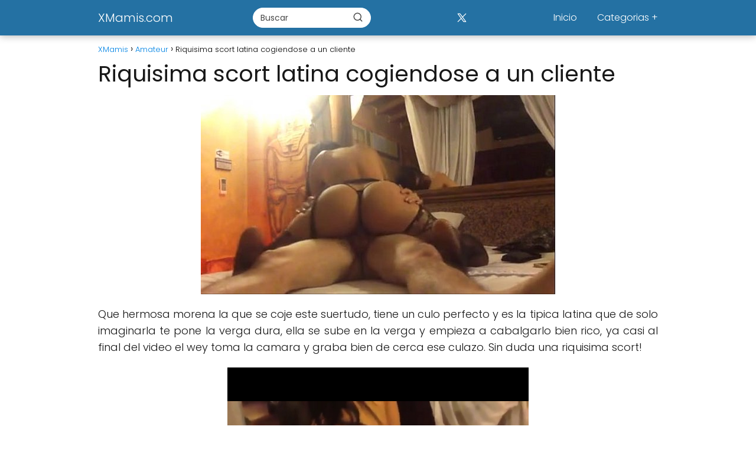

--- FILE ---
content_type: text/html; charset=UTF-8
request_url: https://www.xmamis.com/riquisima-scort-latina-cogiendose-a-un-cliente/
body_size: 12704
content:
<!DOCTYPE html>

<html lang="es" >
	
<head>
	
<meta charset="UTF-8">
<meta name="viewport" content="width=device-width, initial-scale=1.0, maximum-scale=2.0">
<meta name='robots' content='index, follow, max-image-preview:large, max-snippet:-1, max-video-preview:-1' />
	<style>img:is([sizes="auto" i], [sizes^="auto," i]) { contain-intrinsic-size: 3000px 1500px }</style>
	
	<!-- This site is optimized with the Yoast SEO plugin v26.5 - https://yoast.com/wordpress/plugins/seo/ -->
	<title>Riquisima scort latina cogiendose a un cliente - XMamis.com</title>
	<meta name="description" content="Que hermosa morena la que se coje este suertudo, tiene un culo perfecto y es la tipica latina que de solo imaginarla te pone la verga dura, ella se sube en la verga y empieza a cabalgarlo bien rico, ya casi al final del video el wey toma la camara y graba bien de cerca ese culazo. Sin duda una riquisima scort!" />
	<link rel="canonical" href="https://www.xmamis.com/riquisima-scort-latina-cogiendose-a-un-cliente/" />
	<meta property="og:locale" content="es_ES" />
	<meta property="og:type" content="article" />
	<meta property="og:title" content="Riquisima scort latina cogiendose a un cliente - XMamis.com" />
	<meta property="og:description" content="Que hermosa morena la que se coje este suertudo, tiene un culo perfecto y es la tipica latina que de solo imaginarla te pone la verga dura, ella se sube en la verga y empieza a cabalgarlo bien rico, ya casi al final del video el wey toma la camara y graba bien de cerca ese culazo. Sin duda una riquisima scort!" />
	<meta property="og:url" content="https://www.xmamis.com/riquisima-scort-latina-cogiendose-a-un-cliente/" />
	<meta property="og:site_name" content="XMamis.com" />
	<meta property="article:published_time" content="2016-12-25T16:35:31+00:00" />
	<meta property="article:modified_time" content="2018-03-24T22:27:41+00:00" />
	<meta property="og:image" content="https://www.xmamis.com/wp-content/uploads/2016/12/rica-scort-latina.jpg" />
	<meta property="og:image:width" content="600" />
	<meta property="og:image:height" content="337" />
	<meta property="og:image:type" content="image/jpeg" />
	<meta name="author" content="-TM-" />
	<meta name="twitter:card" content="summary_large_image" />
	<meta name="twitter:label1" content="Escrito por" />
	<meta name="twitter:data1" content="-TM-" />
	<script type="application/ld+json" class="yoast-schema-graph">{"@context":"https://schema.org","@graph":[{"@type":"Article","@id":"https://www.xmamis.com/riquisima-scort-latina-cogiendose-a-un-cliente/#article","isPartOf":{"@id":"https://www.xmamis.com/riquisima-scort-latina-cogiendose-a-un-cliente/"},"author":{"name":"-TM-","@id":"https://www.xmamis.com/#/schema/person/c5cddd748561a96422da3c3035eab086"},"headline":"Riquisima scort latina cogiendose a un cliente","datePublished":"2016-12-25T16:35:31+00:00","dateModified":"2018-03-24T22:27:41+00:00","mainEntityOfPage":{"@id":"https://www.xmamis.com/riquisima-scort-latina-cogiendose-a-un-cliente/"},"wordCount":69,"commentCount":2,"publisher":{"@id":"https://www.xmamis.com/#/schema/person/c5cddd748561a96422da3c3035eab086"},"image":{"@id":"https://www.xmamis.com/riquisima-scort-latina-cogiendose-a-un-cliente/#primaryimage"},"thumbnailUrl":"https://www.xmamis.com/wp-content/uploads/2016/12/rica-scort-latina.jpg","keywords":["Escort","Nalgonas"],"articleSection":["Amateur","Culonas","Latinas","Morenas","Videos Porno"],"inLanguage":"es","potentialAction":[{"@type":"CommentAction","name":"Comment","target":["https://www.xmamis.com/riquisima-scort-latina-cogiendose-a-un-cliente/#respond"]}]},{"@type":"WebPage","@id":"https://www.xmamis.com/riquisima-scort-latina-cogiendose-a-un-cliente/","url":"https://www.xmamis.com/riquisima-scort-latina-cogiendose-a-un-cliente/","name":"Riquisima scort latina cogiendose a un cliente - XMamis.com","isPartOf":{"@id":"https://www.xmamis.com/#website"},"primaryImageOfPage":{"@id":"https://www.xmamis.com/riquisima-scort-latina-cogiendose-a-un-cliente/#primaryimage"},"image":{"@id":"https://www.xmamis.com/riquisima-scort-latina-cogiendose-a-un-cliente/#primaryimage"},"thumbnailUrl":"https://www.xmamis.com/wp-content/uploads/2016/12/rica-scort-latina.jpg","datePublished":"2016-12-25T16:35:31+00:00","dateModified":"2018-03-24T22:27:41+00:00","description":"Que hermosa morena la que se coje este suertudo, tiene un culo perfecto y es la tipica latina que de solo imaginarla te pone la verga dura, ella se sube en la verga y empieza a cabalgarlo bien rico, ya casi al final del video el wey toma la camara y graba bien de cerca ese culazo. Sin duda una riquisima scort!","inLanguage":"es","potentialAction":[{"@type":"ReadAction","target":["https://www.xmamis.com/riquisima-scort-latina-cogiendose-a-un-cliente/"]}]},{"@type":"ImageObject","inLanguage":"es","@id":"https://www.xmamis.com/riquisima-scort-latina-cogiendose-a-un-cliente/#primaryimage","url":"https://www.xmamis.com/wp-content/uploads/2016/12/rica-scort-latina.jpg","contentUrl":"https://www.xmamis.com/wp-content/uploads/2016/12/rica-scort-latina.jpg","width":600,"height":337},{"@type":"WebSite","@id":"https://www.xmamis.com/#website","url":"https://www.xmamis.com/","name":"XMamis.com","description":"XMamis.com antiguo TodasMamis.com","publisher":{"@id":"https://www.xmamis.com/#/schema/person/c5cddd748561a96422da3c3035eab086"},"potentialAction":[{"@type":"SearchAction","target":{"@type":"EntryPoint","urlTemplate":"https://www.xmamis.com/?s={search_term_string}"},"query-input":{"@type":"PropertyValueSpecification","valueRequired":true,"valueName":"search_term_string"}}],"inLanguage":"es"},{"@type":["Person","Organization"],"@id":"https://www.xmamis.com/#/schema/person/c5cddd748561a96422da3c3035eab086","name":"-TM-","image":{"@type":"ImageObject","inLanguage":"es","@id":"https://www.xmamis.com/#/schema/person/image/","url":"https://secure.gravatar.com/avatar/141b4c352aab79d1ea8e8c9de0d086ac58832f6e3dc34d725b0aefb6d4f95427?s=96&d=wavatar&r=g","contentUrl":"https://secure.gravatar.com/avatar/141b4c352aab79d1ea8e8c9de0d086ac58832f6e3dc34d725b0aefb6d4f95427?s=96&d=wavatar&r=g","caption":"-TM-"},"logo":{"@id":"https://www.xmamis.com/#/schema/person/image/"},"sameAs":["https://www.xmamis.com"]}]}</script>
	<!-- / Yoast SEO plugin. -->


<link rel='dns-prefetch' href='//ssl.p.jwpcdn.com' />
<link rel='dns-prefetch' href='//www.xmamis.com' />
<link rel="alternate" type="application/rss+xml" title="XMamis.com &raquo; Feed" href="https://www.xmamis.com/feed/" />
<link rel="alternate" type="application/rss+xml" title="XMamis.com &raquo; Feed de los comentarios" href="https://www.xmamis.com/comments/feed/" />
<link rel="alternate" type="application/rss+xml" title="XMamis.com &raquo; Comentario Riquisima scort latina cogiendose a un cliente del feed" href="https://www.xmamis.com/riquisima-scort-latina-cogiendose-a-un-cliente/feed/" />
<link rel='stylesheet' id='wp-block-library-css' href='https://www.xmamis.com/wp-includes/css/dist/block-library/style.min.css?ver=6.8.3' type='text/css' media='all' />
<style id='classic-theme-styles-inline-css' type='text/css'>
/*! This file is auto-generated */
.wp-block-button__link{color:#fff;background-color:#32373c;border-radius:9999px;box-shadow:none;text-decoration:none;padding:calc(.667em + 2px) calc(1.333em + 2px);font-size:1.125em}.wp-block-file__button{background:#32373c;color:#fff;text-decoration:none}
</style>
<style id='global-styles-inline-css' type='text/css'>
:root{--wp--preset--aspect-ratio--square: 1;--wp--preset--aspect-ratio--4-3: 4/3;--wp--preset--aspect-ratio--3-4: 3/4;--wp--preset--aspect-ratio--3-2: 3/2;--wp--preset--aspect-ratio--2-3: 2/3;--wp--preset--aspect-ratio--16-9: 16/9;--wp--preset--aspect-ratio--9-16: 9/16;--wp--preset--color--black: #000000;--wp--preset--color--cyan-bluish-gray: #abb8c3;--wp--preset--color--white: #ffffff;--wp--preset--color--pale-pink: #f78da7;--wp--preset--color--vivid-red: #cf2e2e;--wp--preset--color--luminous-vivid-orange: #ff6900;--wp--preset--color--luminous-vivid-amber: #fcb900;--wp--preset--color--light-green-cyan: #7bdcb5;--wp--preset--color--vivid-green-cyan: #00d084;--wp--preset--color--pale-cyan-blue: #8ed1fc;--wp--preset--color--vivid-cyan-blue: #0693e3;--wp--preset--color--vivid-purple: #9b51e0;--wp--preset--gradient--vivid-cyan-blue-to-vivid-purple: linear-gradient(135deg,rgba(6,147,227,1) 0%,rgb(155,81,224) 100%);--wp--preset--gradient--light-green-cyan-to-vivid-green-cyan: linear-gradient(135deg,rgb(122,220,180) 0%,rgb(0,208,130) 100%);--wp--preset--gradient--luminous-vivid-amber-to-luminous-vivid-orange: linear-gradient(135deg,rgba(252,185,0,1) 0%,rgba(255,105,0,1) 100%);--wp--preset--gradient--luminous-vivid-orange-to-vivid-red: linear-gradient(135deg,rgba(255,105,0,1) 0%,rgb(207,46,46) 100%);--wp--preset--gradient--very-light-gray-to-cyan-bluish-gray: linear-gradient(135deg,rgb(238,238,238) 0%,rgb(169,184,195) 100%);--wp--preset--gradient--cool-to-warm-spectrum: linear-gradient(135deg,rgb(74,234,220) 0%,rgb(151,120,209) 20%,rgb(207,42,186) 40%,rgb(238,44,130) 60%,rgb(251,105,98) 80%,rgb(254,248,76) 100%);--wp--preset--gradient--blush-light-purple: linear-gradient(135deg,rgb(255,206,236) 0%,rgb(152,150,240) 100%);--wp--preset--gradient--blush-bordeaux: linear-gradient(135deg,rgb(254,205,165) 0%,rgb(254,45,45) 50%,rgb(107,0,62) 100%);--wp--preset--gradient--luminous-dusk: linear-gradient(135deg,rgb(255,203,112) 0%,rgb(199,81,192) 50%,rgb(65,88,208) 100%);--wp--preset--gradient--pale-ocean: linear-gradient(135deg,rgb(255,245,203) 0%,rgb(182,227,212) 50%,rgb(51,167,181) 100%);--wp--preset--gradient--electric-grass: linear-gradient(135deg,rgb(202,248,128) 0%,rgb(113,206,126) 100%);--wp--preset--gradient--midnight: linear-gradient(135deg,rgb(2,3,129) 0%,rgb(40,116,252) 100%);--wp--preset--font-size--small: 13px;--wp--preset--font-size--medium: 20px;--wp--preset--font-size--large: 36px;--wp--preset--font-size--x-large: 42px;--wp--preset--spacing--20: 0.44rem;--wp--preset--spacing--30: 0.67rem;--wp--preset--spacing--40: 1rem;--wp--preset--spacing--50: 1.5rem;--wp--preset--spacing--60: 2.25rem;--wp--preset--spacing--70: 3.38rem;--wp--preset--spacing--80: 5.06rem;--wp--preset--shadow--natural: 6px 6px 9px rgba(0, 0, 0, 0.2);--wp--preset--shadow--deep: 12px 12px 50px rgba(0, 0, 0, 0.4);--wp--preset--shadow--sharp: 6px 6px 0px rgba(0, 0, 0, 0.2);--wp--preset--shadow--outlined: 6px 6px 0px -3px rgba(255, 255, 255, 1), 6px 6px rgba(0, 0, 0, 1);--wp--preset--shadow--crisp: 6px 6px 0px rgba(0, 0, 0, 1);}:where(.is-layout-flex){gap: 0.5em;}:where(.is-layout-grid){gap: 0.5em;}body .is-layout-flex{display: flex;}.is-layout-flex{flex-wrap: wrap;align-items: center;}.is-layout-flex > :is(*, div){margin: 0;}body .is-layout-grid{display: grid;}.is-layout-grid > :is(*, div){margin: 0;}:where(.wp-block-columns.is-layout-flex){gap: 2em;}:where(.wp-block-columns.is-layout-grid){gap: 2em;}:where(.wp-block-post-template.is-layout-flex){gap: 1.25em;}:where(.wp-block-post-template.is-layout-grid){gap: 1.25em;}.has-black-color{color: var(--wp--preset--color--black) !important;}.has-cyan-bluish-gray-color{color: var(--wp--preset--color--cyan-bluish-gray) !important;}.has-white-color{color: var(--wp--preset--color--white) !important;}.has-pale-pink-color{color: var(--wp--preset--color--pale-pink) !important;}.has-vivid-red-color{color: var(--wp--preset--color--vivid-red) !important;}.has-luminous-vivid-orange-color{color: var(--wp--preset--color--luminous-vivid-orange) !important;}.has-luminous-vivid-amber-color{color: var(--wp--preset--color--luminous-vivid-amber) !important;}.has-light-green-cyan-color{color: var(--wp--preset--color--light-green-cyan) !important;}.has-vivid-green-cyan-color{color: var(--wp--preset--color--vivid-green-cyan) !important;}.has-pale-cyan-blue-color{color: var(--wp--preset--color--pale-cyan-blue) !important;}.has-vivid-cyan-blue-color{color: var(--wp--preset--color--vivid-cyan-blue) !important;}.has-vivid-purple-color{color: var(--wp--preset--color--vivid-purple) !important;}.has-black-background-color{background-color: var(--wp--preset--color--black) !important;}.has-cyan-bluish-gray-background-color{background-color: var(--wp--preset--color--cyan-bluish-gray) !important;}.has-white-background-color{background-color: var(--wp--preset--color--white) !important;}.has-pale-pink-background-color{background-color: var(--wp--preset--color--pale-pink) !important;}.has-vivid-red-background-color{background-color: var(--wp--preset--color--vivid-red) !important;}.has-luminous-vivid-orange-background-color{background-color: var(--wp--preset--color--luminous-vivid-orange) !important;}.has-luminous-vivid-amber-background-color{background-color: var(--wp--preset--color--luminous-vivid-amber) !important;}.has-light-green-cyan-background-color{background-color: var(--wp--preset--color--light-green-cyan) !important;}.has-vivid-green-cyan-background-color{background-color: var(--wp--preset--color--vivid-green-cyan) !important;}.has-pale-cyan-blue-background-color{background-color: var(--wp--preset--color--pale-cyan-blue) !important;}.has-vivid-cyan-blue-background-color{background-color: var(--wp--preset--color--vivid-cyan-blue) !important;}.has-vivid-purple-background-color{background-color: var(--wp--preset--color--vivid-purple) !important;}.has-black-border-color{border-color: var(--wp--preset--color--black) !important;}.has-cyan-bluish-gray-border-color{border-color: var(--wp--preset--color--cyan-bluish-gray) !important;}.has-white-border-color{border-color: var(--wp--preset--color--white) !important;}.has-pale-pink-border-color{border-color: var(--wp--preset--color--pale-pink) !important;}.has-vivid-red-border-color{border-color: var(--wp--preset--color--vivid-red) !important;}.has-luminous-vivid-orange-border-color{border-color: var(--wp--preset--color--luminous-vivid-orange) !important;}.has-luminous-vivid-amber-border-color{border-color: var(--wp--preset--color--luminous-vivid-amber) !important;}.has-light-green-cyan-border-color{border-color: var(--wp--preset--color--light-green-cyan) !important;}.has-vivid-green-cyan-border-color{border-color: var(--wp--preset--color--vivid-green-cyan) !important;}.has-pale-cyan-blue-border-color{border-color: var(--wp--preset--color--pale-cyan-blue) !important;}.has-vivid-cyan-blue-border-color{border-color: var(--wp--preset--color--vivid-cyan-blue) !important;}.has-vivid-purple-border-color{border-color: var(--wp--preset--color--vivid-purple) !important;}.has-vivid-cyan-blue-to-vivid-purple-gradient-background{background: var(--wp--preset--gradient--vivid-cyan-blue-to-vivid-purple) !important;}.has-light-green-cyan-to-vivid-green-cyan-gradient-background{background: var(--wp--preset--gradient--light-green-cyan-to-vivid-green-cyan) !important;}.has-luminous-vivid-amber-to-luminous-vivid-orange-gradient-background{background: var(--wp--preset--gradient--luminous-vivid-amber-to-luminous-vivid-orange) !important;}.has-luminous-vivid-orange-to-vivid-red-gradient-background{background: var(--wp--preset--gradient--luminous-vivid-orange-to-vivid-red) !important;}.has-very-light-gray-to-cyan-bluish-gray-gradient-background{background: var(--wp--preset--gradient--very-light-gray-to-cyan-bluish-gray) !important;}.has-cool-to-warm-spectrum-gradient-background{background: var(--wp--preset--gradient--cool-to-warm-spectrum) !important;}.has-blush-light-purple-gradient-background{background: var(--wp--preset--gradient--blush-light-purple) !important;}.has-blush-bordeaux-gradient-background{background: var(--wp--preset--gradient--blush-bordeaux) !important;}.has-luminous-dusk-gradient-background{background: var(--wp--preset--gradient--luminous-dusk) !important;}.has-pale-ocean-gradient-background{background: var(--wp--preset--gradient--pale-ocean) !important;}.has-electric-grass-gradient-background{background: var(--wp--preset--gradient--electric-grass) !important;}.has-midnight-gradient-background{background: var(--wp--preset--gradient--midnight) !important;}.has-small-font-size{font-size: var(--wp--preset--font-size--small) !important;}.has-medium-font-size{font-size: var(--wp--preset--font-size--medium) !important;}.has-large-font-size{font-size: var(--wp--preset--font-size--large) !important;}.has-x-large-font-size{font-size: var(--wp--preset--font-size--x-large) !important;}
:where(.wp-block-post-template.is-layout-flex){gap: 1.25em;}:where(.wp-block-post-template.is-layout-grid){gap: 1.25em;}
:where(.wp-block-columns.is-layout-flex){gap: 2em;}:where(.wp-block-columns.is-layout-grid){gap: 2em;}
:root :where(.wp-block-pullquote){font-size: 1.5em;line-height: 1.6;}
</style>
<link rel='stylesheet' id='asap-style-css' href='https://www.xmamis.com/wp-content/themes/asap/assets/css/main.min.css?ver=02140425' type='text/css' media='all' />
<style id='asap-style-inline-css' type='text/css'>
body {font-family: 'Poppins', sans-serif !important;background: #FFFFFF;font-weight: 300 !important;}h1,h2,h3,h4,h5,h6 {font-family: 'Poppins', sans-serif !important;font-weight: 400;line-height: 1.3;}h1 {color:#181818}h2,h5,h6{color:#181818}h3{color:#181818}h4{color:#181818}.home-categories .article-loop:hover h3,.home-categories .article-loop:hover p {color:#181818 !important;}.grid-container .grid-item h2 {font-family: 'Poppins', sans-serif !important;font-weight: 700;font-size: 25px !important;line-height: 1.3;}.design-3 .grid-container .grid-item h2,.design-3 .grid-container .grid-item h2 {font-size: 25px !important;}.home-categories h2 {font-family: 'Poppins', sans-serif !important;font-weight: 700;font-size: calc(25px - 4px) !important;line-height: 1.3;}.home-categories .featured-post h3 {font-family: 'Poppins', sans-serif !important;font-weight: 700 !important;font-size: 25px !important;line-height: 1.3;}.home-categories .article-loop h3,.home-categories .regular-post h3 {font-family: 'Poppins', sans-serif !important;font-weight: 300 !important;}.home-categories .regular-post h3 {font-size: calc(18px - 1px) !important;}.home-categories .article-loop h3,.design-3 .home-categories .regular-post h3 {font-size: 18px !important;}.article-loop p,.article-loop h2,.article-loop h3,.article-loop h4,.article-loop span.entry-title, .related-posts p,.last-post-sidebar p,.woocommerce-loop-product__title {font-family: 'Poppins', sans-serif !important;font-size: 18px !important;font-weight: 300 !important;}.article-loop-featured p,.article-loop-featured h2,.article-loop-featured h3 {font-family: 'Poppins', sans-serif !important;font-size: 18px !important;font-weight: bold !important;}.article-loop .show-extract p,.article-loop .show-extract span {font-family: 'Poppins', sans-serif !important;font-weight: 300 !important;}.home-categories .content-area .show-extract p {font-size: calc(18px - 2px) !important;}a {color: #0183e4;}.the-content .post-index span,.des-category .post-index span {font-size:18px;}.the-content .post-index li,.the-content .post-index a,.des-category .post-index li,.des-category .post-index a,.comment-respond > p > span > a,.asap-pros-cons-title span,.asap-pros-cons ul li span,.woocommerce #reviews #comments ol.commentlist li .comment-text p,.woocommerce #review_form #respond p,.woocommerce .comment-reply-title,.woocommerce form .form-row label, .woocommerce-page form .form-row label {font-size: calc(18px - 2px);}.content-tags a,.tagcloud a {border:1px solid #0183e4;}.content-tags a:hover,.tagcloud a:hover {color: #0183e499;}p,.the-content ul li,.the-content ol li,.content-wc ul li.content-wc ol li {color: #181818;font-size: 18px;line-height: 1.6;}.comment-author cite,.primary-sidebar ul li a,.woocommerce ul.products li.product .price,span.asap-author,.content-cluster .show-extract span,.home-categories h2 a {color: #181818;}.comment-body p,#commentform input,#commentform textarea{font-size: calc(18px - 2px);}.social-title,.primary-sidebar ul li a {font-size: calc(18px - 3px);}.breadcrumb a,.breadcrumb span,.woocommerce .woocommerce-breadcrumb {font-size: calc(18px - 5px);}.content-footer p,.content-footer li,.content-footer .widget-bottom-area,.search-header input:not([type=submit]):not([type=radio]):not([type=checkbox]):not([type=file]) {font-size: calc(18px - 4px) !important;}.search-header input:not([type=submit]):not([type=radio]):not([type=checkbox]):not([type=file]) {border:1px solid #FFFFFF26 !important;}h1 {font-size: 38px;}.archive .content-loop h1 {font-size: calc(38px - 2px);}.asap-hero h1 {font-size: 32px;}h2 {font-size: 32px;}h3 {font-size: 28px;}h4 {font-size: 23px;}.site-header,#cookiesbox {background: #2471a3;}.site-header-wc a span.count-number {border:1px solid #FFFFFF;}.content-footer {background: #2471a3;}.comment-respond > p,.area-comentarios ol > p,.error404 .content-loop p + p,.search .content-loop .search-home + p {border-bottom:1px solid #2471a3}.home-categories h2:after {background: #2471a3}.pagination a,.nav-links a,.woocommerce #respond input#submit,.woocommerce a.button, .woocommerce button.button,.woocommerce input.button,.woocommerce #respond input#submit.alt,.woocommerce a.button.alt,.woocommerce button.button.alt,.woocommerce input.button.alt,.wpcf7-form input.wpcf7-submit,.woocommerce-pagination .page-numbers a,.woocommerce-pagination .page-numbers span {background: #2471a3;color: #FFFFFF !important;}.woocommerce div.product .woocommerce-tabs ul.tabs li.active {border-bottom: 2px solid #2471a3;}.pagination a:hover,.nav-links a:hover,.woocommerce-pagination .page-numbers a:hover,.woocommerce-pagination .page-numbers span:hover {background: #2471a3B3;}.woocommerce-pagination .page-numbers .current {background: #FFFFFF;color: #181818 !important;}.article-loop a span.entry-title{color:#181818 !important;}.article-loop a:hover p,.article-loop a:hover h2,.article-loop a:hover h3,.article-loop a:hover span.entry-title,.home-categories-h2 h2 a:hover {color: #0183e4 !important;}.article-loop.custom-links a:hover span.entry-title,.asap-loop-horizontal .article-loop a:hover span.entry-title {color: #181818 !important;}#commentform input,#commentform textarea {border: 2px solid #2471a3;font-weight: 300 !important;}.content-loop,.content-loop-design {max-width: 980px;}.site-header-content,.site-header-content-top {max-width: 980px;}.content-footer {max-width: calc(980px - 32px); }.content-footer-social {background: #2471a31A;}.content-single {max-width: 980px;}.content-page {max-width: 980px;}.content-wc {max-width: 980px;}.reply a,.go-top {background: #2471a3;color: #FFFFFF;}.reply a {border: 2px solid #2471a3;}#commentform input[type=submit] {background: #2471a3;color: #FFFFFF;}.site-header a,header,header label,.site-name h1 {color: #FFFFFF;}.content-footer a,.content-footer p,.content-footer .widget-area,.content-footer .widget-content-footer-bottom {color: #FFFFFF;}header .line {background: #FFFFFF;}.site-logo img {max-width: 160px;width:100%;}.content-footer .logo-footer img {max-width: 160px;}.search-header {margin-left: 0px;}.primary-sidebar {width:300px;}p.sidebar-title {font-size:calc(18px + 1px);}.comment-respond > p,.area-comentarios ol > p,.asap-subtitle,.asap-subtitle p {font-size:calc(18px + 2px);}.popular-post-sidebar ol a {color:#181818;font-size:calc(18px - 2px);}.popular-post-sidebar ol li:before,.primary-sidebar div ul li:before {border-color: #2471a3;}.search-form input[type=submit] {background:#2471a3;}.search-form {border:2px solid #2471a3;}.sidebar-title:after {background:#2471a3;}.single-nav .nav-prev a:before, .single-nav .nav-next a:before {border-color:#2471a3;}.single-nav a {color:#181818;font-size:calc(18px - 3px);}.the-content .post-index {border-top:2px solid #2471a3;}.the-content .post-index #show-table {color:#0183e4;font-size: calc(18px - 3px);font-weight: 300;}.the-content .post-index .btn-show {font-size: calc(18px - 3px) !important;}.search-header form {width:200px;}.site-header .site-header-wc svg {stroke:#FFFFFF;}.item-featured {color:#FFFFFF;background:#e88330;}.item-new {color:#FFFFFF;background:#e83030;}.asap-style1.asap-popular ol li:before {border:1px solid #181818;}.asap-style2.asap-popular ol li:before {border:2px solid #2471a3;}.category-filters a.checked .checkbox {background-color: #2471a3; border-color: #2471a3;background-image: url('data:image/svg+xml;charset=UTF-8,<svg viewBox="0 0 16 16" fill="%23FFFFFF" xmlns="http://www.w3.org/2000/svg"><path d="M5.5 11.793l-3.646-3.647.708-.707L5.5 10.379l6.646-6.647.708.707-7.354 7.354z"/></svg>');}.category-filters a:hover .checkbox {border-color: #2471a3;}.design-2 .content-area.latest-post-container,.design-3 .regular-posts {grid-template-columns: repeat(3, 1fr);}.checkbox .check-table svg {stroke:#2471a3;}.article-content,#commentform input, #commentform textarea,.reply a,.woocommerce #respond input#submit, .woocommerce #respond input#submit.alt,.woocommerce-address-fields__field-wrapper input,.woocommerce-EditAccountForm input,.wpcf7-form input,.wpcf7-form textarea,.wpcf7-form input.wpcf7-submit,.grid-container .grid-item,.design-1 .featured-post-img,.design-1 .regular-post-img,.design-1 .lastest-post-img,.design-2 .featured-post-img,.design-2 .regular-post-img,.design-2 .lastest-post-img,.design-2 .grid-item,.design-2 .grid-item .grid-image-container,.design-2 .regular-post,.home.design-2.asap-box-design .article-loop,.design-3 .featured-post-img,.design-3 .regular-post-img,.design-3 .lastest-post-img {border-radius: 10px !important;}.pagination a, .pagination span, .nav-links a {border-radius:50%;min-width:2.5rem;}.reply a {padding:6px 8px !important;}.asap-icon,.asap-icon-single {border-radius:50%;}.asap-icon{margin-right:1px;padding:.6rem !important;}.content-footer-social {border-top-left-radius:10px;border-top-right-radius:10px;}.item-featured,.item-new,.average-rating-loop {border-radius:2px;}.content-item-category > span {border-top-left-radius: 3px;border-top-right-radius: 3px;}.woocommerce span.onsale,.woocommerce a.button,.woocommerce button.button, .woocommerce input.button, .woocommerce a.button.alt, .woocommerce button.button.alt, .woocommerce input.button.alt,.product-gallery-summary .quantity input,#add_payment_method table.cart input,.woocommerce-cart table.cart input, .woocommerce-checkout table.cart input,.woocommerce div.product form.cart .variations select {border-radius:2rem !important;}.search-home input {border-radius:2rem !important;padding: 0.875rem 1.25rem !important;}.search-home button.s-btn {margin-right:1.25rem !important;}#cookiesbox p,#cookiesbox a {color: #FFFFFF;}#cookiesbox button {background: #FFFFFF;color:#2471a3;}@media (max-width: 1050px) and (min-width:481px) {.article-loop-featured .article-image-featured {border-radius: 10px !important;}}@media (min-width:1050px) { #autocomplete-results {border-radius:3px;}ul.sub-menu,ul.sub-menu li {border-radius:10px;}.search-header input {border-radius:2rem !important;padding: 0 3 0 .85rem !important;}.search-header button.s-btn {width:2.65rem !important;}.site-header .asap-icon svg { stroke: #FFFFFF !important;}.home .content-loop {padding-top: 1.75rem;}}@media (min-width:1050px) {.content-footer {border-top-left-radius:10px;border-top-right-radius:10px;}}.article-content {height:196px;}.content-thin .content-cluster .article-content {height:160px !important;}.last-post-sidebar .article-content {height: 140px;margin-bottom: 8px}.related-posts .article-content {height: 120px;}.asap-box-design .related-posts .article-content {min-height:120px !important;}.asap-box-design .content-thin .content-cluster .article-content {heigth:160px !important;min-height:160px !important;}@media (max-width:1050px) { .last-post-sidebar .article-content,.related-posts .article-content {height: 150px !important}}@media (max-width: 480px) {.article-content {height: 180px}}@media (min-width:480px){.asap-box-design .article-content:not(.asap-box-design .last-post-sidebar .article-content) {min-height:196px;}.asap-loop-horizontal .content-thin .asap-columns-1 .content-cluster .article-image,.asap-loop-horizontal .content-thin .asap-columns-1 .content-cluster .article-content {height:100% !important;}.asap-loop-horizontal .asap-columns-1 .article-image:not(.asap-loop-horizontal .last-post-sidebar .asap-columns-1 .article-image), .asap-loop-horizontal .asap-columns-1 .article-content:not(.asap-loop-horizontal .last-post-sidebar .asap-columns-1 .article-content) {height:100% !important;}.asap-loop-horizontal .asap-columns-2 .article-image,.asap-loop-horizontal .asap-columns-2 .article-content,.asap-loop-horizontal .content-thin .asap-columns-2 .content-cluster .article-image,.asap-loop-horizontal .content-thin .asap-columns-2 .content-cluster .article-content {min-height:140px !important;height:100% !important;}.asap-loop-horizontal .asap-columns-3 .article-image,.asap-loop-horizontal .asap-columns-3 .article-content,.asap-loop-horizontal .content-thin .asap-columns-3 .content-cluster .article-image,.asap-loop-horizontal .content-thin .asap-columns-3 .content-cluster .article-content {min-height:120px !important;height:100% !important;}.asap-loop-horizontal .asap-columns-4 .article-image,.asap-loop-horizontal .asap-columns-4 .article-content,.asap-loop-horizontal .content-thin .asap-columns-4 .content-cluster .article-image,.asap-loop-horizontal .content-thin .asap-columns-4.content-cluster .article-content {min-height:100px !important;height:100% !important;}.asap-loop-horizontal .asap-columns-5 .article-image,.asap-loop-horizontal .asap-columns-5 .article-content,.asap-loop-horizontal .content-thin .asap-columns-5 .content-cluster .article-image,.asap-loop-horizontal .content-thin .asap-columns-5 .content-cluster .article-content {min-height:90px !important;height:100% !important;}}.article-loop .article-image,.article-loop a p,.article-loop img,.article-image-featured,input,textarea,a { transition:all .2s; }.article-loop:hover .article-image,.article-loop:hover img{transform:scale(1.05) }@media(max-width: 480px) {h1, .archive .content-loop h1 {font-size: calc(38px - 8px);}.asap-hero h1 {font-size: calc(32px - 8px);}h2 {font-size: calc(32px - 4px);}h3 {font-size: calc(28px - 4px);}.article-loop-featured .article-image-featured {border-radius: 10px !important;}}@media(min-width:1050px) {.content-thin {width: calc(95% - 300px);}#menu>ul {font-size: calc(18px - 2px);} #menu ul .menu-item-has-children:after {border: solid #FFFFFF;border-width: 0 2px 2px 0;}}@media(max-width:1050px) {#menu ul li .sub-menu li a:hover { color:#0183e4 !important;}#menu ul>li ul>li>a{font-size: calc(18px - 2px);}} .asap-box-design .last-post-sidebar .article-content { min-height:140px;}.asap-box-design .last-post-sidebar .article-loop {margin-bottom:.85rem !important;} .asap-box-design .last-post-sidebar article:last-child { margin-bottom:2rem !important;}.asap-date-loop {font-size: calc(18px - 5px) !important;text-align:center;}.sticky {top: 22px !important;}.the-content h2:before,.the-content h2 span:before{margin-top: -20px;height: 20px;}header {position:relative !important;}@media (max-width: 1050px) {.content-single,.content-page {padding-top: 0 !important;}.content-loop {padding: 2rem;}.author .content-loop, .category .content-loop {padding: 1rem 2rem 2rem 2rem;}}.site-header {box-shadow: 0 1px 12px rgb(0 0 0 / 30%);}.content-footer {padding:0;}.content-footer p {margin-bottom:0 !important;}.content-footer .widget-area,.content-footer .widget-bottom-area {margin-bottom: 0rem;padding:1rem;}.content-footer li:first-child:before {content: '';padding: 0;}.content-footer li:before {content: '|';padding: 0 7px 0 5px;color: #fff;opacity: .4;}.content-footer li {list-style-type: none;display: inline;font-size: 15px;}.content-footer .widget-title,.content-footer .widget-bottom-title {display: none;}.content-footer {background: #2471a3;}.content-footer-social {max-width: calc(980px - 32px);}.search-header input {background:#FFFFFF !important;}.search-header button.s-btn,.search-header input::placeholder {color: #484848 !important;opacity:1 !important;}.search-header button.s-btn:hover {opacity:.7 !important;}.search-header input:not([type=submit]):not([type=radio]):not([type=checkbox]):not([type=file]) {border-color: #FFFFFF !important;}@media(min-width:768px) {.design-1 .grid-container .grid-item.item-2 h2,.design-1 .grid-container .grid-item.item-4 h2 {font-size: calc(25px - 8px) !important;}}@media (max-width: 768px) {.woocommerce ul.products[class*="columns-"] li.product,.woocommerce-page ul.products[class*="columns-"] li.product {width: 50% !important;}}
</style>
<link rel='stylesheet' id='wp-pagenavi-css' href='https://www.xmamis.com/wp-content/plugins/wp-pagenavi/pagenavi-css.css?ver=2.70' type='text/css' media='all' />
<script type="text/javascript" src="https://ssl.p.jwpcdn.com/player/v/7.0.2/jwplayer.js?ver=6.8.3" id="jwplayer-js"></script>
<script type="text/javascript" src="https://www.xmamis.com/wp-includes/js/jquery/jquery.min.js?ver=3.7.1" id="jquery-core-js"></script>
<script type="text/javascript" src="https://www.xmamis.com/wp-includes/js/jquery/jquery-migrate.min.js?ver=3.4.1" id="jquery-migrate-js"></script>

<link rel='shortlink' href='https://www.xmamis.com/?p=28687' />
<link rel="alternate" title="oEmbed (JSON)" type="application/json+oembed" href="https://www.xmamis.com/wp-json/oembed/1.0/embed?url=https%3A%2F%2Fwww.xmamis.com%2Friquisima-scort-latina-cogiendose-a-un-cliente%2F" />
<link rel="alternate" title="oEmbed (XML)" type="text/xml+oembed" href="https://www.xmamis.com/wp-json/oembed/1.0/embed?url=https%3A%2F%2Fwww.xmamis.com%2Friquisima-scort-latina-cogiendose-a-un-cliente%2F&#038;format=xml" />
<script type="text/javascript">jwplayer.key='jdDYocNfrh1BRacQFc7wUC3CJRZpT2nqsJaGC4Maw94=';jwplayer.defaults = { "ph": 2 };</script>
            <script type="text/javascript">
            if (typeof(jwp6AddLoadEvent) == 'undefined') {
                function jwp6AddLoadEvent(func) {
                    var oldonload = window.onload;
                    if (typeof window.onload != 'function') {
                        window.onload = func;
                    } else {
                        window.onload = function() {
                            if (oldonload) {
                                oldonload();
                            }
                            func();
                        }
                    }
                }
            }
            </script>

            <meta name="theme-color" content="#2471a3"><link rel="preload" as="image" href="https://www.xmamis.com/wp-content/uploads/2016/12/rica-scort-latina.jpg" /><style>@font-face {
            font-family: "Poppins";
            font-style: normal;
            font-weight: 300;
            src: local(""),
            url("https://www.xmamis.com/wp-content/themes/asap/assets/fonts/poppins-300.woff2") format("woff2"),
            url("https://www.xmamis.com/wp-content/themes/asap/assets/fonts/poppins-300.woff") format("woff");
            font-display: swap;
        } @font-face {
            font-family: "Poppins";
            font-style: normal;
            font-weight: 700;
            src: local(""),
            url("https://www.xmamis.com/wp-content/themes/asap/assets/fonts/poppins-700.woff2") format("woff2"),
            url("https://www.xmamis.com/wp-content/themes/asap/assets/fonts/poppins-700.woff") format("woff");
            font-display: swap;
        } @font-face {
            font-family: "Poppins";
            font-style: normal;
            font-weight: 400;
            src: local(""),
            url("https://www.xmamis.com/wp-content/themes/asap/assets/fonts/poppins-400.woff2") format("woff2"),
            url("https://www.xmamis.com/wp-content/themes/asap/assets/fonts/poppins-400.woff") format("woff");
            font-display: swap;
        } </style>


    <!-- Schema: Organization -->
    
        <script type="application/ld+json">
    	{"@context":"http:\/\/schema.org","@type":"Organization","name":"XMamis.com","alternateName":"XMamis.com antiguo TodasMamis.com","url":"https:\/\/www.xmamis.com"}    </script>
    

    <!-- Schema: Article -->
                    <script type="application/ld+json">
            {"@context":"https:\/\/schema.org","@type":"Article","mainEntityOfPage":{"@type":"WebPage","@id":"https:\/\/www.xmamis.com\/riquisima-scort-latina-cogiendose-a-un-cliente\/"},"headline":"Riquisima scort latina cogiendose a un cliente","image":{"@type":"ImageObject","url":"https:\/\/www.xmamis.com\/wp-content\/uploads\/2016\/12\/rica-scort-latina.jpg"},"author":{"@type":"Person","name":"-TM-","sameAs":"https:\/\/www.xmamis.com\/author\/micro\/"},"publisher":{"@type":"Organization","name":"XMamis.com"},"datePublished":"2016-12-25T12:05:31-04:30","dateModified":"2018-03-24T17:57:41-04:30"}        </script>
    


    <!-- Schema: Search -->
    
            <script type="application/ld+json">
            {"@context":"https:\/\/schema.org","@type":"WebSite","url":"https:\/\/www.xmamis.com","potentialAction":{"@type":"SearchAction","target":{"@type":"EntryPoint","urlTemplate":"https:\/\/www.xmamis.com\/?s={s}"},"query-input":"required name=s"}}        </script>
    



    <!-- Schema: Video -->
    
<!-- Google tag (gtag.js) -->
<script async src="https://www.googletagmanager.com/gtag/js?id=G-B39KZP37ZZ"></script>
<script>
  window.dataLayer = window.dataLayer || [];
  function gtag(){dataLayer.push(arguments);}
  gtag('js', new Date());

  gtag('config', 'G-B39KZP37ZZ');
</script></head>
	
<body class="wp-singular single postid-28687 wp-theme-asap">
	
	
	

	
<header class="site-header">

	<div class="site-header-content">
		
				
		
			
		<div class="site-name">
			<a href="https://www.xmamis.com/" data-wpel-link="internal">XMamis.com</a>
		</div>

	

			
	
	<div class="search-header">
	    <form action="https://www.xmamis.com/" method="get">
	        <input autocomplete="off" id="search-header" placeholder="Buscar" value="" name="s" required>
	        <button class="s-btn" type="submit" aria-label="Buscar">
	            <svg xmlns="http://www.w3.org/2000/svg" viewBox="0 0 24 24">
	                <circle cx="11" cy="11" r="8"></circle>
	                <line x1="21" y1="21" x2="16.65" y2="16.65"></line>
	            </svg>
	        </button>
	    </form>
	    <div id="autocomplete-results">
		    <ul id="results-list">
		    </ul>
		    <div id="view-all-results" style="display: none;">
		        <a href="#" id="view-all-link" class="view-all-button">Ver todos los resultados</a>
		    </div>
		</div>
	</div>

			
						
			
		
		

<div class="social-desktop">

				
		<div>			
		<p class="sidebar-title">Síguenos</p>
		<div class="asap-content-sb">			
					
					
		<a title="X" href="https://twitter.com/todasmamis" class="asap-icon icon-twitter" target="_blank" rel="nofollow noopener external noreferrer" data-wpel-link="external"><svg xmlns="http://www.w3.org/2000/svg" viewBox="0 0 24 24" fill="none" stroke-linecap="round" stroke-linejoin="round"><path stroke="none" d="M0 0h24v24H0z" fill="none"></path><path d="M4 4l11.733 16h4.267l-11.733 -16z"></path><path d="M4 20l6.768 -6.768m2.46 -2.46l6.772 -6.772"></path></svg></a>
			
					
					
					
		
		
		
		
		
		
		</div>
		</div>			
	
</div>


<div>
	
		
	<input type="checkbox" id="btn-menu" />
	
	<label id="nav-icon" for="btn-menu">

		<div class="circle nav-icon">

			<span class="line top"></span>
			<span class="line middle"></span>
			<span class="line bottom"></span>

		</div>
		
	</label>
	
	
	<nav id="menu" itemscope="itemscope" itemtype="http://schema.org/SiteNavigationElement" role="navigation"  >
		
		
		<div class="search-responsive">

			<form action="https://www.xmamis.com/" method="get">
				
				<input autocomplete="off" id="search-menu" placeholder="Buscar" value="" name="s" required>
				
												
				<button class="s-btn" type="submit" aria-label="Buscar">
					<svg xmlns="http://www.w3.org/2000/svg" viewBox="0 0 24 24">
						<circle cx="11" cy="11" r="8"></circle>
						<line x1="21" y1="21" x2="16.65" y2="16.65"></line>
					</svg>
				</button>
				
			</form>	

		</div>

		
		<ul id="menu-tm01" class="header-menu"><li id="menu-item-12401" class="menu-item menu-item-type-custom menu-item-object-custom menu-item-home menu-item-12401"><a href="https://www.xmamis.com" itemprop="url" data-wpel-link="internal">Inicio</a></li>
<li id="menu-item-29775" class="menu-item menu-item-type-post_type menu-item-object-page menu-item-29775"><a href="https://www.xmamis.com/categorias/" itemprop="url" data-wpel-link="internal">Categorias +</a></li>
</ul>		
		
			<div class="social-mobile social-buttons">

							
		<div>			
		<p class="sidebar-title">Síguenos</p>
		<div class="asap-content-sb">			
					
					
		<a title="X" href="https://twitter.com/todasmamis" class="asap-icon icon-twitter" target="_blank" rel="nofollow noopener external noreferrer" data-wpel-link="external"><svg xmlns="http://www.w3.org/2000/svg" viewBox="0 0 24 24" fill="none" stroke-linecap="round" stroke-linejoin="round"><path stroke="none" d="M0 0h24v24H0z" fill="none"></path><path d="M4 4l11.733 16h4.267l-11.733 -16z"></path><path d="M4 20l6.768 -6.768m2.46 -2.46l6.772 -6.772"></path></svg></a>
			
					
					
					
		
		
		
		
		
		
		</div>
		</div>			
	
			</div>

				
	</nav> 
	
</div>					
	</div>
	
</header>



<main class="content-single">
	
			
			
		
					
	<article class="article-full">
				
		
		

	
	
		
		<div role="navigation" aria-label="Breadcrumbs" class="breadcrumb-trail breadcrumbs" itemprop="breadcrumb"><ul class="breadcrumb" itemscope itemtype="http://schema.org/BreadcrumbList"><meta name="numberOfItems" content="3" /><meta name="itemListOrder" content="Ascending" /><li itemprop="itemListElement" itemscope itemtype="http://schema.org/ListItem" class="trail-item trail-begin"><a href="https://www.xmamis.com/" rel="home" itemprop="item" data-wpel-link="internal"><span itemprop="name">XMamis</span></a><meta itemprop="position" content="1" /></li><li itemprop="itemListElement" itemscope itemtype="http://schema.org/ListItem" class="trail-item"><a href="https://www.xmamis.com/amateur/" itemprop="item" data-wpel-link="internal"><span itemprop="name">Amateur</span></a><meta itemprop="position" content="2" /></li><li itemprop="itemListElement" itemscope itemtype="http://schema.org/ListItem" class="trail-item trail-end"><span itemprop="name">Riquisima scort latina cogiendose a un cliente</span><meta itemprop="position" content="3" /></li></ul></div>
				    <h1>Riquisima scort latina cogiendose a un cliente</h1>
		
			
		
		
		
					

	

	
	
	

	
	

	

		
		
		
			
		

	
	<div class="the-content">
	
	<p><a href="https://www.xmamis.com/riquisima-scort-latina-cogiendose-a-un-cliente/" data-wpel-link="internal"><img decoding="async" loading="lazy" src="https://www.xmamis.com/wp-content/uploads/2016/12/rica-scort-latina.jpg" alt="" width="600" height="337" class="aligncenter size-full wp-image-28688" /></a></p>
<p style="text-align: justify;">Que hermosa morena la que se coje este suertudo, tiene un culo perfecto y es la tipica latina que de solo imaginarla te pone la verga dura, ella se sube en la verga y empieza a cabalgarlo bien rico, ya casi al final del video el wey toma la camara y graba bien de cerca ese culazo. Sin duda una riquisima scort!</p>
<div class="vd-cn" align="center"><iframe loading="lazy" src="https://v0.xmamis.com/video.php?video=https://videos.xmamis.com/2016/12/scort-latina.mp4&image=https://www.xmamis.com/wp-content/uploads/2016/12/scort-latina_snapshot.jpg" width="510" height="400" frameborder="0" scrolling="no" allowfullscreen="allowfullscreen"></iframe></div>
<div class="content-tags"><a href="https://www.xmamis.com/tag/escort/" rel="tag" data-wpel-link="internal">Escort</a><a href="https://www.xmamis.com/tag/nalgonas/" rel="tag" data-wpel-link="internal">Nalgonas</a></div>				
	
	</div>

	
	
<div class="social-buttons flexbox">
		
		
			
	
		
	<a title="X" href="https://twitter.com/intent/tweet?text=Riquisima scort latina cogiendose a un cliente&amp;url=https://www.xmamis.com/riquisima-scort-latina-cogiendose-a-un-cliente/" class="asap-icon-single icon-twitter" target="_blank" rel="nofollow noopener external noreferrer" viewBox="0 0 24 24" data-wpel-link="external"><svg xmlns="http://www.w3.org/2000/svg" viewBox="0 0 24 24" fill="none" stroke-linecap="round" stroke-linejoin="round"><path stroke="none" d="M0 0h24v24H0z" fill="none"/><path d="M4 4l11.733 16h4.267l-11.733 -16z" /><path d="M4 20l6.768 -6.768m2.46 -2.46l6.772 -6.772" /></svg></a>
	
		
	
		
	
		
	<a title="WhatsApp" href="https://wa.me/?text=Riquisima scort latina cogiendose a un cliente%20-%20https://www.xmamis.com/riquisima-scort-latina-cogiendose-a-un-cliente/" class="asap-icon-single icon-whatsapp" target="_blank" rel="nofollow noopener external noreferrer" data-wpel-link="external"><svg xmlns="http://www.w3.org/2000/svg" viewBox="0 0 24 24"><path stroke="none" d="M0 0h24v24H0z" fill="none"/><path d="M3 21l1.65 -3.8a9 9 0 1 1 3.4 2.9l-5.05 .9" /> <path d="M9 10a.5 .5 0 0 0 1 0v-1a.5 .5 0 0 0 -1 0v1a5 5 0 0 0 5 5h1a.5 .5 0 0 0 0 -1h-1a.5 .5 0 0 0 0 1" /></svg></a>	
	
		
			
			
		
	<a title="Telegram" href="https://t.me/share/url?url=https://www.xmamis.com/riquisima-scort-latina-cogiendose-a-un-cliente/&amp;text=Riquisima scort latina cogiendose a un cliente" class="asap-icon-single icon-telegram" target="_blank" rel="nofollow noopener external noreferrer" data-wpel-link="external"><svg xmlns="http://www.w3.org/2000/svg" viewBox="0 0 24 24"><path stroke="none" d="M0 0h24v24H0z" fill="none"/><path d="M15 10l-4 4l6 6l4 -16l-18 7l4 2l2 6l3 -4" /></svg></a>	

		
	
		
	<a title="Email" href="/cdn-cgi/l/email-protection#[base64]" class="asap-icon-single icon-email" target="_blank" rel="nofollow noopener"><svg xmlns="http://www.w3.org/2000/svg" viewBox="0 0 24 24"><path stroke="none" d="M0 0h24v24H0z" fill="none"/><rect x="3" y="5" width="18" height="14" rx="2" /><polyline points="3 7 12 13 21 7" /></svg></a>	
		
	
		
	
</div>
    <div class="related-posts">
        
<article class="article-loop asap-columns-3">
	
	<a href="https://www.xmamis.com/sexo-amateur-en-la-banera/" rel="bookmark" data-wpel-link="internal">
		
				
		<div class="article-content">

						
			<div style="background-image: url('https://www.xmamis.com/wp-content/uploads/2018/03/sexo-amateur-en-la-banera-400x267.jpg');" class="article-image"></div>
			
						
		</div>
		
				
				
		<p class="entry-title">Sexo amateur en la bañera</p>		
						
	</a>
	
</article>
<article class="article-loop asap-columns-3">
	
	<a href="https://www.xmamis.com/jovencitas-tetas-pequenas-fotos-compilacion/" rel="bookmark" data-wpel-link="internal">
		
				
		<div class="article-content">

						
			<div style="background-image: url('https://www.xmamis.com/wp-content/uploads/2018/01/Chicas-con-Tetas-Pequenas-27-400x267.jpg');" class="article-image"></div>
			
						
		</div>
		
				
				
		<p class="entry-title">Jovencitas con tetas pequeñas (Fotos - Compilacion)</p>		
						
	</a>
	
</article>
<article class="article-loop asap-columns-3">
	
	<a href="https://www.xmamis.com/gordita-desnuda-la-ducha-fotos-amateur/" rel="bookmark" data-wpel-link="internal">
		
				
		<div class="article-content">

						
			<div style="background-image: url('https://www.xmamis.com/wp-content/uploads/2017/11/fotos-en-la-ducha-1-400x267.jpg');" class="article-image"></div>
			
						
		</div>
		
				
				
		<p class="entry-title">Gordita desnuda en la ducha (Fotos Amateur)</p>		
						
	</a>
	
</article>
<article class="article-loop asap-columns-3">
	
	<a href="https://www.xmamis.com/prepago-tetona-singando-cliente-hotel/" rel="bookmark" data-wpel-link="internal">
		
				
		<div class="article-content">

						
			<div style="background-image: url('https://www.xmamis.com/wp-content/uploads/2017/10/tetona-singando-390x267.jpg');" class="article-image"></div>
			
						
		</div>
		
				
				
		<p class="entry-title">Prepago tetona singando a cliente en un hotel</p>		
						
	</a>
	
</article>
<article class="article-loop asap-columns-3">
	
	<a href="https://www.xmamis.com/mujeres-desnudas-sin-verguenza/" rel="bookmark" data-wpel-link="internal">
		
				
		<div class="article-content">

						
			<div style="background-image: url('https://www.xmamis.com/wp-content/uploads/2017/10/Mujeres-desnudas-y-sin-verguenza-25-400x267.jpg');" class="article-image"></div>
			
						
		</div>
		
				
				
		<p class="entry-title">Mujeres desnudas y sin verguenza</p>		
						
	</a>
	
</article>
<article class="article-loop asap-columns-3">
	
	<a href="https://www.xmamis.com/fotos-caseras-una-pelirroja-desnuda/" rel="bookmark" data-wpel-link="internal">
		
				
		<div class="article-content">

						
			<div style="background-image: url('https://www.xmamis.com/wp-content/uploads/2017/08/Pelirroja-real-la-mejor-novia-del-mundo-64-400x267.jpg');" class="article-image"></div>
			
						
		</div>
		
				
				
		<p class="entry-title">Fotos caseras de una pelirroja desnuda</p>		
						
	</a>
	
</article>    </div>


<div id="comentarios" class="area-comentarios">
	
			
		<ol>
			
			
					<li class="comment even thread-even depth-1" id="comment-30031">
				<div id="div-comment-30031" class="comment-body">
				<div class="comment-author vcard">
			<img loading="lazy" alt='' src='https://secure.gravatar.com/avatar/c2c8fdcbf3c4480386c1f4b1c9437a87e9d579d07deb2366579b54c12ac5ba79?s=42&#038;d=wavatar&#038;r=g' srcset='https://secure.gravatar.com/avatar/c2c8fdcbf3c4480386c1f4b1c9437a87e9d579d07deb2366579b54c12ac5ba79?s=84&#038;d=wavatar&#038;r=g 2x' class='avatar avatar-42 photo' height='42' width='42' decoding='async'/>			<cite class="fn">david</cite> <span class="says">dice:</span>		</div>
		
		<div class="comment-meta commentmetadata">
			<a href="https://www.xmamis.com/riquisima-scort-latina-cogiendose-a-un-cliente/#comment-30031" data-wpel-link="internal">14 abril, 2017 a las 12:19 AM</a>		</div>

		<div class="asap-user-comment-text">
<p>esta muy divina</p>
</div>

		<div class="reply"><a rel="nofollow" class="comment-reply-link" href="#comment-30031" data-commentid="30031" data-postid="28687" data-belowelement="div-comment-30031" data-respondelement="respond" data-replyto="Responder a david" aria-label="Responder a david">Responder</a></div>
				</div>
				</li><!-- #comment-## -->
		<li class="comment odd alt thread-odd thread-alt depth-1" id="comment-40421">
				<div id="div-comment-40421" class="comment-body">
				<div class="comment-author vcard">
			<img loading="lazy" alt='' src='https://secure.gravatar.com/avatar/200ec7f839844f0d3ab9ab664b4993a52e0cb9f9fd3f7ab8b985b9131033f064?s=42&#038;d=wavatar&#038;r=g' srcset='https://secure.gravatar.com/avatar/200ec7f839844f0d3ab9ab664b4993a52e0cb9f9fd3f7ab8b985b9131033f064?s=84&#038;d=wavatar&#038;r=g 2x' class='avatar avatar-42 photo' height='42' width='42' decoding='async'/>			<cite class="fn"><a href="http://." class="url" rel="ugc external nofollow noopener noreferrer" data-wpel-link="external">Pavlo</a></cite> <span class="says">dice:</span>		</div>
		
		<div class="comment-meta commentmetadata">
			<a href="https://www.xmamis.com/riquisima-scort-latina-cogiendose-a-un-cliente/#comment-40421" data-wpel-link="internal">3 octubre, 2020 a las 7:27 AM</a>		</div>

		<div class="asap-user-comment-text">
<p>Tienen el video?</p>
</div>

		<div class="reply"><a rel="nofollow" class="comment-reply-link" href="#comment-40421" data-commentid="40421" data-postid="28687" data-belowelement="div-comment-40421" data-respondelement="respond" data-replyto="Responder a Pavlo" aria-label="Responder a Pavlo">Responder</a></div>
				</div>
				</li><!-- #comment-## -->
			
		</ol>
	
			
	
		<div id="respond" class="comment-respond">
		<p>Deja una respuesta <small><a rel="nofollow" id="cancel-comment-reply-link" href="/riquisima-scort-latina-cogiendose-a-un-cliente/#respond" style="display:none;" data-wpel-link="internal">Cancelar la respuesta</a></small></p><form action="https://www.xmamis.com/wp-comments-post.php" method="post" id="commentform" class="comment-form"><p class="comment-notes"><span id="email-notes">Tu dirección de correo electrónico no será publicada.</span> <span class="required-field-message">Los campos obligatorios están marcados con <span class="required">*</span></span></p><input placeholder="Nombre *" id="author" name="author" type="text" value="" size="30" required  />
<div class="fields-wrap"><input placeholder="Correo electrónico *" id="email" name="email" type="text" value="" size="30" required  />
<textarea placeholder="Comentario" id="comment" name="comment" cols="45" rows="5" required></textarea><p class="form-submit"><input name="submit" type="submit" id="submit" class="submit" value="Publicar el comentario" /> <input type='hidden' name='comment_post_ID' value='28687' id='comment_post_ID' />
<input type='hidden' name='comment_parent' id='comment_parent' value='0' />
</p><p style="display: none;"><input type="hidden" id="akismet_comment_nonce" name="akismet_comment_nonce" value="0da092e6ab" /></p><p style="display: none !important;" class="akismet-fields-container" data-prefix="ak_"><label>&#916;<textarea name="ak_hp_textarea" cols="45" rows="8" maxlength="100"></textarea></label><input type="hidden" id="ak_js_1" name="ak_js" value="141"/><script data-cfasync="false" src="/cdn-cgi/scripts/5c5dd728/cloudflare-static/email-decode.min.js"></script><script>document.getElementById( "ak_js_1" ).setAttribute( "value", ( new Date() ).getTime() );</script></p></form>	</div><!-- #respond -->
	
</div>			
	</article>
	
		
		
</main>

 

	
	

	
	
			
	<div class="footer-breadcrumb">
				
		<div class="breadcrumb-trail breadcrumbs"><ul class="breadcrumb"><li ><a href="https://www.xmamis.com/" rel="home" itemprop="item" data-wpel-link="internal"><span itemprop="name">XMamis</span></a></li><li ><a href="https://www.xmamis.com/amateur/" itemprop="item" data-wpel-link="internal"><span itemprop="name">Amateur</span></a></li><li ><span itemprop="name">Riquisima scort latina cogiendose a un cliente</span></li></ul></div>			
	</div>
		
	
	
			
		<span class="go-top"><span>Subir</span><i class="arrow arrow-up"></i></span>
		
	
	
	
	
	
	



	<script type="speculationrules">
{"prefetch":[{"source":"document","where":{"and":[{"href_matches":"\/*"},{"not":{"href_matches":["\/wp-*.php","\/wp-admin\/*","\/wp-content\/uploads\/*","\/wp-content\/*","\/wp-content\/plugins\/*","\/wp-content\/themes\/asap\/*","\/*\\?(.+)"]}},{"not":{"selector_matches":"a[rel~=\"nofollow\"]"}},{"not":{"selector_matches":".no-prefetch, .no-prefetch a"}}]},"eagerness":"conservative"}]}
</script>
<script type="text/javascript" src="https://www.xmamis.com/wp-includes/js/comment-reply.min.js?ver=6.8.3" id="comment-reply-js" async="async" data-wp-strategy="async"></script>
<script type="text/javascript" id="wp-postviews-cache-js-extra">
/* <![CDATA[ */
var viewsCacheL10n = {"admin_ajax_url":"https:\/\/www.xmamis.com\/wp-admin\/admin-ajax.php","nonce":"ba36692211","post_id":"28687"};
/* ]]> */
</script>
<script type="text/javascript" src="https://www.xmamis.com/wp-content/plugins/wp-postviews/postviews-cache.js?ver=1.78" id="wp-postviews-cache-js"></script>
<script type="text/javascript" src="https://www.xmamis.com/wp-content/themes/asap/assets/js/asap.min.js?ver=01170124" id="asap-scripts-js"></script>
<script type="text/javascript" src="https://www.xmamis.com/wp-content/themes/asap/assets/js/menu.min.js?ver=02270623" id="asap-menu-js"></script>
<script defer type="text/javascript" src="https://www.xmamis.com/wp-content/plugins/akismet/_inc/akismet-frontend.js?ver=1758683139" id="akismet-frontend-js"></script>

  <script defer src="https://static.cloudflareinsights.com/beacon.min.js/vcd15cbe7772f49c399c6a5babf22c1241717689176015" integrity="sha512-ZpsOmlRQV6y907TI0dKBHq9Md29nnaEIPlkf84rnaERnq6zvWvPUqr2ft8M1aS28oN72PdrCzSjY4U6VaAw1EQ==" data-cf-beacon='{"version":"2024.11.0","token":"ec546dda7b604f4cb02a21b22b246797","r":1,"server_timing":{"name":{"cfCacheStatus":true,"cfEdge":true,"cfExtPri":true,"cfL4":true,"cfOrigin":true,"cfSpeedBrain":true},"location_startswith":null}}' crossorigin="anonymous"></script>
</body>
</html>
<!--
Performance optimized by W3 Total Cache. Learn more: https://www.boldgrid.com/w3-total-cache/

Caché de objetos 88/107 objetos usando Memcached
Almacenamiento en caché de páginas con Memcached 
Caché de base de datos usando Memcached

Served from: xmamis.com @ 2025-12-03 16:30:50 by W3 Total Cache
-->

--- FILE ---
content_type: text/html; charset=UTF-8
request_url: https://v0.xmamis.com/video.php?video=https://videos.xmamis.com/2016/12/scort-latina.mp4&image=https://www.xmamis.com/wp-content/uploads/2016/12/scort-latina_snapshot.jpg
body_size: 2401
content:
<!DOCTYPE HTML>
<html>
<head>
	<title>XMamis Video</title>
	<meta name="robots" content="noindex,nofollow">
	<script src="https://ajax.googleapis.com/ajax/libs/jquery/2.1.3/jquery.min.js"></script>
    <style type="text/css">*{margin:0;padding:0;box-sizing:border-box !important;}body,html{height:100%}html{font-size:60%}body{line-height:1.5;font-family:sans-serif;background:#000}.vjs-resolution-button .vjs-menu-icon:before{content:'\f110';font-family:VideoJS;font-weight:400;font-style:normal;font-size:1.5em;line-height:2em}#dvr-vid:before,.tt-sh nav:before{content:''}.vjs-resolution-button .vjs-resolution-button-label{font-size:1em;line-height:3em;position:absolute;top:0;left:0;width:100%;height:100%;text-align:center;box-sizing:inherit}.vjs-resolution-button .vjs-menu .vjs-menu-content{width:3em;left:50%;margin-left:0}.tt-rl,.video-js{width:100%;height:100%}.vjs-menu{margin-left:-28px}.vjs-resolution-button .vjs-menu li{text-transform:none;font-size:1em}.vjs-thumbnail-holder{position:absolute;left:-1000px}.vjs-thumbnail{position:absolute;left:0;bottom:1.3em;opacity:0;transition:opacity .2s ease;-webkit-transition:opacity .2s ease;-moz-transition:opacity .2s ease;-mz-transition:opacity .2s ease}.pst,.tt-cn{position:relative}.vjs-progress-control.fake-active .vjs-thumbnail,.vjs-progress-control:active .vjs-thumbnail,.vjs-progress-control:hover .vjs-thumbnail{opacity:1}.vjs-progress-control:active .vjs-thumbnail:active,.vjs-progress-control:hover .vjs-thumbnail:hover{opacity:0}.video-js .vjs-progress-control:hover .vjs-mouse-display,.video-js .vjs-progress-holder .vjs-play-progress .vjs-time-tooltip,.vjs-play-progress:after{display:none}.vjs-big-play-button{left:0!important;top:0!important;bottom:0!important;right:0!important;border-radius:5px!important;margin:auto!important}.tt-cn,.tt-rl{display:-webkit-box;display:-moz-box;display:-ms-flexbox;display:-webkit-flex;display:flex}.tt-cn{z-index:11;background-color:rgba(0,0,0,.85);height:100%}.tt-rl{-webkit-flex-wrap:wrap;-ms-flex-wrap:wrap;flex-wrap:wrap;-webkit-box-pack:center;-moz-box-pack:center;-webkit-justify-content:center;-ms-flex-pack:center;justify-content:center;-webkit-align-content:center;-ms-flex-line-pack:center;align-content:center;-webkit-box-align:center;-moz-box-align:center;-webkit-align-items:center;-ms-flex-align:center;align-items:center;z-index:3}.tt-rl>*{-webkit-box-flex:0;-webkit-flex:0 auto;-ms-flex:0 auto;flex:0 auto}.pst{width:25%;padding:1px}#tt-nv,.pst a>span,.pst img{width:100%;height:100%;left:0;top:0}.pst>a{display:block;padding-top:75%}.pst a>span,.pst img{position:absolute}.pst img{z-index:1;padding:1px;background-color:#000}.pst a>span{z-index:2;background-color:rgba(0,0,0,.85);padding:.5rem;font-size:1.2rem;color:#fff;transition:all .2s;opacity:0;overflow:hidden;line-height:22px}.bt-rp,.bt-sh,.ttl{line-height:2rem;color:#fff}.pst a:hover>span{opacity:1}.pst a>span span{display:block;font-size:1rem;opacity:.5}.bt-rp,.bt-sh,.tt-sh{display:inline-block}.pst a>span strong{text-align:right;position:absolute;right:1rem;bottom:1rem;opacity:.3;font-size:.8rem}.bt-sh,.tt-sh{position:relative}.tt-bt,.ttl{-webkit-flex:0 0 100%;-ms-flex:0 0 100%;flex:0 0 100%;text-align:center;padding-top:1rem}.tt-bt{-webkit-align-self:flex-end;-ms-flex-item-align:end;align-self:flex-end}.bt-rp,.bt-sh{background-color:rgba(0,0,0,.5);border:0;padding:0 1rem;font-size:.8rem;border-radius:5px;text-transform:uppercase;font-weight:700;cursor:pointer}.bt-rp:hover,.bt-sh:hover{background-color:#000}.bt-sh{z-index:10}#tt-nv{position:fixed;z-index:9;-webkit-appearance:none;-moz-appearance:none;background-color:rgba(255,255,255,.6);display:none}#tt-nv:checked,#tt-nv:checked~nav{display:block}.tt-sh nav{position:absolute;z-index:10;bottom:2.5rem;width:160px;left:50%;margin-left:-80px;background-color:rgba(0,0,0,.7);font-size:0;padding:1rem 0;border-radius:5px;display:none}.tt-sh nav:before{left:0;right:0;bottom:-5px;margin:auto;width:0;position:absolute;height:0;border-left:5px solid transparent;border-right:5px solid transparent;border-top:5px solid rgba(0,0,0,.7)}.fc,.tw,.ws{background-image:url(assets/img/tics.png);width:40px;height:40px;border-radius:20px;display:inline-block;margin:0 3px;transition:all .2s;position:relative}#dvr-vid,.logo{position:absolute}.fc:hover,.tw:hover,.ws:hover{top:-2px;opacity:.8}.fc{background-color:#5e81d3}.tw{background-position:-40px 0;background-color:#42c0f3}.ws{background-position:-80px 0;background-color:#1ad722}.ttl{font-size:1.2rem;font-weight:400;padding-top:0;padding-bottom:1rem}@media (max-width:600px){.tt-cn{padding:0 20px}.pst{display:none}.pst:first-of-type,.pst:first-of-type+.pst,.pst:first-of-type+.pst+.pst,.pst:first-of-type+.pst+.pst+.pst{width:50%;display:block}.pst>a{padding-top:50%}}@media (min-width:700px){html{font-size:70%}}@media (min-width:1000px){html{font-size:100%}}.logo{left:15px;top:15px;z-index:10}.video-js .vjs-big-play-button{border:none!important}.video-js .vjs-control-bar,.vjs-big-play-button{background-color:#000000}.video-js .vjs-load-progress div,.video-js .vjs-slider{background-color:rgba(0,0,0,.3)!important}.player-play{display:none}#dvr-vid{width:320px;height:270px;padding:10px;background-color:#fff;border-radius:5px;left:0;top:0;right:0;bottom:0;margin:auto;z-index:9999;box-shadow:0 0 0 100vh rgba(0,0,0,.7)}#dvr-vid:before{position:fixed;z-index:1;left:0;top:0;width:100%;height:100%}#dvr-vid>div{position:relative;z-index:2}#dvr-vid>a{position:absolute;right:-10px;top:-10px;width:30px;height:30px;line-height:22px;text-align:center;border-radius:50%;font-size:15px;font-weight:700;color:#fff;border:3px solid #fff;background-color:#ef3e3e;text-decoration:none;box-shadow:0 0 20px rgba(0,0,0,.2);z-index:3}#dvr-vid>a:hover{top:-11px}.capainv{position:absolute;left:0;right:0;bottom:0;z-index:9999;top:0;}.fluid_video_wrapper{position:static !important;width:100% !important;height:100% !important}
    </style>
</head>
<body>
	<link rel="stylesheet" href="https://cdn.fluidplayer.com/v2/current/fluidplayer.min.css" type="text/css"/>
	<script src="https://cdn.fluidplayer.com/v2/current/fluidplayer.min.js"></script>
		
<video id='xmamis_p'>
    <source src="https://videos.xmamis.com/2016/12/scort-latina.mp4" type="video/mp4"/>
</video>

<script>
    var myFP = fluidPlayer(
        'xmamis_p',
        {
            layoutControls: {
		fillToContainer: false,
		primaryColor: false,
		posterImage: 'https://www.xmamis.com/wp-content/uploads/2016/12/scort-latina_snapshot.jpg',
		autoPlay: false,
		playButtonShowing: true,
		playPauseAnimation: true,
		mute: false,
		logo: {
			imageUrl: null,
			position: 'top left',
			clickUrl: null,
			opacity: 1,
			mouseOverImageUrl: null,
			imageMargin: '2px',
			hideWithControls: false,
			showOverAds: false
		},
		htmlOnPauseBlock: {
			html: null,
			height: null,
			width: null
		},
		allowDownload: false,
		allowTheatre: false,
		playbackRateEnabled: false,
		controlBar: {
			autoHide: true,
			autoHideTimeout: 3,
			animated: true
		},
            },
			vastOptions: {
				"adList": [
                    {
                        "roll": "preRoll",
                        "vastTag": "https://syndication.exosrv.com/splash.php?idzone=3177076"
                    }
                ]

            }
        }
    );
</script>
<script defer src="https://static.cloudflareinsights.com/beacon.min.js/vcd15cbe7772f49c399c6a5babf22c1241717689176015" integrity="sha512-ZpsOmlRQV6y907TI0dKBHq9Md29nnaEIPlkf84rnaERnq6zvWvPUqr2ft8M1aS28oN72PdrCzSjY4U6VaAw1EQ==" data-cf-beacon='{"version":"2024.11.0","token":"ec546dda7b604f4cb02a21b22b246797","r":1,"server_timing":{"name":{"cfCacheStatus":true,"cfEdge":true,"cfExtPri":true,"cfL4":true,"cfOrigin":true,"cfSpeedBrain":true},"location_startswith":null}}' crossorigin="anonymous"></script>
</body>
</html>

--- FILE ---
content_type: application/javascript
request_url: https://cdn.fluidplayer.com/v2/current/fluidplayer.min.js
body_size: 28503
content:
var fluidPlayerScriptLocation=function(){var e,t,i="";return(i=document.currentScript?document.currentScript.src:(e=document.getElementsByTagName("script"),void 0!==(t=e[e.length-1]).getAttribute.length?t.src:t.getAttribute("src",-1)))?i.substring(0,i.lastIndexOf("/")+1):""}();"function"!=typeof Object.assign&&Object.defineProperty(Object,"assign",{value:function(e){"use strict";if(null==e)throw new TypeError("Cannot convert undefined or null to object");for(var t=Object(e),i=1;i<arguments.length;i++){var n=arguments[i];if(null!=n)for(var o in n)Object.prototype.hasOwnProperty.call(n,o)&&(t[o]=n[o])}return t},writable:!0,configurable:!0}),function(){function e(e,t){t=t||{bubbles:!1,cancelable:!1,detail:void 0};var i=document.createEvent("CustomEvent");return i.initCustomEvent(e,t.bubbles,t.cancelable,t.detail),i}"function"!=typeof window.CustomEvent&&(e.prototype=window.Event.prototype,window.CustomEvent=e)}(),[Element.prototype,CharacterData.prototype,DocumentType.prototype].forEach(function(e){e.hasOwnProperty("remove")||Object.defineProperty(e,"remove",{configurable:!0,enumerable:!0,writable:!0,value:function(){null!==this.parentNode&&this.parentNode.removeChild(this)}})}),fluidPlayer=function(e,t){function i(e,t){for(var i=t.length,n=0;n<i;n++)if(t[n]==e)return 1}var n=fluidPlayerClass.constructor();for(var o in fluidPlayerClass)fluidPlayerClass.hasOwnProperty(o)&&!i(o,fluidPlayerClass.notCloned)&&(n[o]=fluidPlayerClass[o]);return fluidPlayerClass.instances.push(n),n.init(e,t),n};var fluidPlayerClass={hlsJsScript:"/scripts/hls.min.js",dashJsScript:"/scripts/dash.min.js",vttParserScript:"/scripts/webvtt.min.js",subtitlesParseScript:"/scripts/vtt.js",panolensScript:"/scripts/panolens.min.js",threeJsScript:"/scripts/three.min.js",instances:[],notCloned:["notCloned","vttParserScript","instances","getInstanceById","requestStylesheet","reqiestScript","isTouchDevice","vastOptions","displayOptions","getEventOffsetX","getEventOffsetY","getTranslateX","toggleElementText","getMobileOs","findClosestParent","activeVideoPlayerId","getInstanceIdByWrapperId","timer","timerPool","adList","adPool","isUserActive","isCurrentlyPlayingAd","initialAnimationSet"],version:"2.4.11",vpaidVer:"2.0",homepage:"https://www.fluidplayer.com/",activeVideoPlayerId:null,destructors:[],getInstanceById:function(e){for(var t=0;t<this.instances.length;t++)if(this.instances[t].videoPlayerId===e)return this.instances[t];return null},getInstanceIdByWrapperId:function(e){return void 0!==e?e.replace("fluid_video_wrapper_",""):null},requestStylesheet:function(e,t){if(!document.getElementById(e)){var i=document.getElementsByTagName("head")[0],n=document.createElement("link");n.id=e,n.rel="stylesheet",n.type="text/css",n.href=t,n.media="all",i.appendChild(n)}},requestScript:function(e,t){var i=document.getElementsByTagName("head")[0],n=document.createElement("script");n.type="text/javascript",n.src=e,n.onreadystatechange=t,n.onload=t,i.appendChild(n)},isTouchDevice:function(){return!!("ontouchstart"in window||navigator.maxTouchPoints)},getMobileOs:function(){var e,t=navigator.userAgent,i={device:!1,userOs:!1,userOsVer:!1,userOsMajor:!1};if(t.match(/iPad/i)?(i.device="iPad",i.userOs="iOS",e=t.indexOf("OS ")):t.match(/iPhone/i)?(i.device="iPhone",i.userOs="iOS",e=t.indexOf("OS ")):t.match(/Android/i)?(i.userOs="Android",e=t.indexOf("Android ")):i.userOs=!1,"iOS"===i.userOs&&-1<e){var n=t.substr(e+3);-1!==n.indexOf(" ")&&(i.userOsVer=n.substring(0,n.indexOf(" ")).replace(/_/g,"."),i.userOsMajor=parseInt(i.userOsVer))}else"Android"===i.userOs&&-1<e?i.userOsVer=t.substr(e+8,3):i.userOsVer=!1;return i},getBrowserVersion:function(){var e,t,i=navigator.userAgent,n={browserName:!1,fullVersion:!1,majorVersion:!1,userOsMajor:!1};try{n.browserName=navigator.appName,-1!=(e=i.indexOf("OPR/"))?(n.browserName="Opera",n.fullVersion=i.substring(e+4)):-1!=(e=i.indexOf("Opera"))?(n.browserName="Opera",n.fullVersion=i.substring(e+6),-1!=(e=i.indexOf("Version"))&&(n.fullVersion=i.substring(e+8))):-1!=(e=i.indexOf("MSIE"))?(n.browserName="Microsoft Internet Explorer",n.fullVersion=i.substring(e+5)):-1!=(e=i.indexOf("Chrome"))?(n.browserName="Google Chrome",n.fullVersion=i.substring(e+7)):-1!=(e=i.indexOf("Safari"))?(n.browserName="Safari",n.fullVersion=i.substring(e+7),-1!=(e=i.indexOf("Version"))&&(n.fullVersion=i.substring(e+8))):-1!=(e=i.indexOf("Firefox"))?(n.browserName="Mozilla Firefox",n.fullVersion=i.substring(e+8)):(t=i.lastIndexOf(" ")+1)<(e=i.lastIndexOf("/"))&&(n.browserName=i.substring(t,e),n.fullVersion=i.substring(e+1),n.browserName.toLowerCase()==n.browserName.toUpperCase()&&(n.browserName=navigator.appName)),-1!=(t=n.fullVersion.indexOf(";"))&&(n.fullVersion=n.fullVersion.substring(0,t)),-1!=(t=n.fullVersion.indexOf(" "))&&(n.fullVersion=n.fullVersion.substring(0,t)),n.majorVersion=parseInt(""+n.fullVersion,10),isNaN(n.majorVersion)&&(n.fullVersion=""+parseFloat(navigator.appVersion),n.majorVersion=parseInt(navigator.appVersion,10))}catch(e){}return n},getCurrentVideoDuration:function(){var e=document.getElementById(this.videoPlayerId);return e?e.duration:0},getClickThroughUrlFromLinear:function(e){var t=e.getElementsByTagName("VideoClicks");if(t.length){var i=t[0].getElementsByTagName("ClickThrough");if(i.length)return this.extractNodeData(i[0])}return!1},getVastAdTagUriFromWrapper:function(e){var t=e.getElementsByTagName("Wrapper");if(void 0!==t&&t.length){var i=t[0].getElementsByTagName("VASTAdTagURI");if(i.length)return this.extractNodeData(i[0])}return!1},hasInLine:function(e){var t=e.getElementsByTagName("InLine");return void 0!==t&&t.length},hasVastAdTagUri:function(e){var t=e.getElementsByTagName("VASTAdTagURI");return void 0!==t&&t.length},getClickThroughUrlFromNonLinear:function(e){var t="";if(e.getElementsByTagName("NonLinear").length){var i=e.getElementsByTagName("NonLinearClickThrough");i.length&&(t=this.extractNodeData(i[0]))}return t},getTrackingFromLinear:function(e){var t=e.getElementsByTagName("TrackingEvents");return t.length?t[0].getElementsByTagName("Tracking"):[]},getDurationFromLinear:function(e){var t=e.getElementsByTagName("Duration");if(t.length&&void 0!==t[0].childNodes[0]){var i=this.extractNodeData(t[0]);return this.convertTimeStringToSeconds(i)}return!1},getDurationFromNonLinear:function(e){var t=0,i=e.getElementsByTagName("NonLinear");return i.length&&void 0!==i[0].getAttribute("minSuggestedDuration")&&(t=this.convertTimeStringToSeconds(i[0].getAttribute("minSuggestedDuration"))),t},getDimensionFromNonLinear:function(e){var t={width:null,height:null},i=e.getElementsByTagName("NonLinear");return i.length&&(void 0!==i[0].getAttribute("width")&&(t.width=i[0].getAttribute("width")),void 0!==i[0].getAttribute("height")&&(t.height=i[0].getAttribute("height"))),t},getCreativeTypeFromStaticResources:function(e){var t="",i=e.getElementsByTagName("NonLinear");return i.length&&void 0!==i[0].childNodes[0]&&(t=i[0].getElementsByTagName("StaticResource")[0].getAttribute("creativeType")),t.toLowerCase()},getMediaFilesFromLinear:function(e){var t=e.getElementsByTagName("MediaFiles");return t.length?t[0].getElementsByTagName("MediaFile"):[]},getStaticResourcesFromNonLinear:function(e){var t=[],i=e.getElementsByTagName("NonLinear");return i.length&&(t=i[0].getElementsByTagName("StaticResource")),t},extractNodeData:function(e){for(var t="",i=0;i<e.childNodes.length;i++){var n=e.childNodes[i];8===n.nodeType||3===n.nodeType&&/^\s*$/.test(n.nodeValue)||(t+=n.nodeValue)}return t.replace(/(^\s+|\s+$)/g,"")},getAdParametersFromLinear:function(e){var t=e.getElementsByTagName("AdParameters"),i=null;return t.length&&(i=this.extractNodeData(t[0])),i},getMediaFileListFromLinear:function(e){var t=[],i=this.getMediaFilesFromLinear(e);if(i.length)for(var n=0;n<i.length;n++){var o=i[n].getAttribute("mediaType");o=o||"2D",t.push({src:this.extractNodeData(i[n]),type:i[n].getAttribute("type"),apiFramework:i[n].getAttribute("apiFramework"),codec:i[n].getAttribute("codec"),id:i[n].getAttribute("codec"),fileSize:i[n].getAttribute("fileSize"),delivery:i[n].getAttribute("delivery"),width:i[n].getAttribute("width"),height:i[n].getAttribute("height"),mediaType:o.toLowerCase()})}return t},getIconClickThroughFromLinear:function(e){var t=e.getElementsByTagName("IconClickThrough");return t.length?this.extractNodeData(t[0]):""},getStaticResourceFromNonLinear:function(e){for(var t,i=this.getStaticResourcesFromNonLinear(e),n=0;n<i.length;n++)if(i[n].getAttribute("type")||(t=this.extractNodeData(i[n])),i[n].getAttribute("type")===this.displayOptions.staticResource)return this.extractNodeData(i[n]);return t},registerTrackingEvents:function(e,t){for(var i=this.getTrackingFromLinear(e),n="",o=0,a=0;a<i.length;a++)switch(n=i[a].getAttribute("event")){case"start":case"firstQuartile":case"midpoint":case"thirdQuartile":case"complete":void 0===t.tracking[n]&&(t.tracking[n]=[]),void 0===t.stopTracking[n]&&(t.stopTracking[n]=[]),t.tracking[n].push(i[a].childNodes[0].nodeValue),t.stopTracking[n]=!1;break;case"progress":void 0===t.tracking[n]&&(t.tracking[n]=[]),o=this.convertTimeStringToSeconds(i[a].getAttribute("offset")),void 0===t.tracking[n][o]&&(t.tracking[n][o]={elements:[],stopTracking:!1}),t.tracking[n][o].elements.push(i[a].childNodes[0].nodeValue)}},registerClickTracking:function(e,t){if(e.length)for(var i=0;i<e.length;i++)""!=e[i]&&t.clicktracking.push(e[i])},registerImpressionEvents:function(e,t){if(e.length)for(var i=0;i<e.length;i++){var n=this.extractNodeData(e[i]);t.impression.push(n)}},registerErrorEvents:function(e,t){null!=e&&1===e.length&&1===e[0].childNodes.length&&(t.errorUrl=e[0].childNodes[0].nodeValue)},announceError:function(e){if(void 0!==this.vastOptions.errorUrl&&this.vastOptions.errorUrl){e=void 0!==e?parseInt(e):900;var t=this.vastOptions.errorUrl.replace("[ERRORCODE]",e);this.callUris([t])}},announceLocalError:function(e,t){e=void 0!==e?parseInt(e):900,message="[Error] ("+e+"): ",message+=t||"Failed to load Vast",console.log(message)},getClickTrackingEvents:function(e){var t=[],i=e.getElementsByTagName("VideoClicks");if(i.length){var n=i[0].getElementsByTagName("ClickTracking");if(n.length)for(var o=0;o<n.length;o++){var a=this.extractNodeData(n[o]);t.push(a)}}return t},getNonLinearClickTrackingEvents:function(e){var t=[];if(e.getElementsByTagName("NonLinear").length){var i=e.getElementsByTagName("NonLinearClickTracking");if(i.length)for(var n=0;n<i.length;n++){var o=this.extractNodeData(i[n]);t.push(o)}}return t},callUris:function(e){for(var t=0;t<e.length;t++)(new Image).src=e[t]},recalculateAdDimensions:function(e){if(!e&&void 0!==this.videoPlayerId)e=this.videoPlayerId;var t=document.getElementById(e),i=document.getElementById("vast_clickthrough_layer_"+e);i&&(i.style.width=t.offsetWidth+"px",i.style.height=t.offsetHeight+"px");var n=this.checkFullscreenSupport("fluid_video_wrapper_"+e),o=document.getElementById(e+"_fluid_control_fullscreen"),a=document.getElementById(e+"context_option_fullscreen");n?null===document[n.isFullscreen]?this.fullscreenOff(o,a):this.fullscreenOn(o,a):-1!==fullscreenTag.className.search(/\bpseudo_fullscreen\b/g)?(fullscreenTag.className+=" pseudo_fullscreen",this.fullscreenOn(o,a)):(fullscreenTag.className=fullscreenTag.className.replace(/\bpseudo_fullscreen\b/g,""),this.fullscreenOff(o,a))},prepareVast:function(e){var t=this,i=document.getElementById(this.videoPlayerId),n=[];n.length=0,n=t.findRoll(e);for(var o=0;o<n.length;o++){var a=n[o];!0!==t.adList[a].vastLoaded&&!0!==t.adList[a].error&&(t.processVastWithRetries(t.adList[a]),i.addEventListener("adId_"+a,t[e]))}},toggleLoader:function(e){this.isLoading=!!e;var t=document.getElementById("vast_video_loading_"+this.videoPlayerId);t.style.display=e?"table":"none"},sendRequest:function(e,t,i,n){var o=new XMLHttpRequest;o.onreadystatechange=n,o.open("GET",e,!0),o.withCredentials=t,o.timeout=i,o.send()},playMainVideoWhenVpaidFails:function(e){document.getElementById(this.videoPlayerId);var t=document.getElementById(this.videoPlayerId+"_fluid_vpaid_slot");t&&t.remove(),clearInterval(this.getVPAIDAdInterval),this.playMainVideoWhenVastFails(e)},playMainVideoWhenVastFails:function(e){var t=this;t.debugMessage("playMainVideoWhenVastFails called");var i=document.getElementById(t.videoPlayerId);i.removeEventListener("loadedmetadata",t.switchPlayerToVastMode),i.pause(),t.toggleLoader(!1),t.displayOptions.vastOptions.vastAdvanced.noVastVideoCallback(),t.vastOptions&&void 0!==this.vastOptions.errorUrl?t.announceError(e):t.announceLocalError(e),t.switchToMainVideo()},switchPlayerToVastMode:function(){},switchPlayerToVpaidMode:function(){},processVastXml:function(e,t,i){var n=this;if(e){var o=e.getElementsByTagName("Impression");null!==o&&n.registerImpressionEvents(o,t);var a=e.getElementsByTagName("Error");null!==a&&n.registerErrorEvents(a,t);var r=e.getElementsByTagName("Creative");if(void 0!==r&&r.length){var l=r[0].getElementsByTagName("Linear");if(null!=l&&l.length){var s=l[0];n.registerTrackingEvents(s,t);var d=n.getClickTrackingEvents(s);n.registerClickTracking(d,t),!n.hasVastAdTagUri(e)&&n.hasInLine(e)&&(t.adFinished=!1,t.adType="linear",t.vpaid=!1,t.skipoffset=n.convertTimeStringToSeconds(s.getAttribute("skipoffset")),t.clickthroughUrl=n.getClickThroughUrlFromLinear(s),t.duration=n.getDurationFromLinear(s),t.mediaFileList=n.getMediaFileListFromLinear(s),t.adParameters=n.getAdParametersFromLinear(s),t.iconClick=n.getIconClickThroughFromLinear(s),t.adParameters&&(t.vpaid=!0))}var u=r[0].getElementsByTagName("NonLinearAds");if(null!=u&&u.length){var c=u[0];n.registerTrackingEvents(c,t);d=n.getNonLinearClickTrackingEvents(c);n.registerClickTracking(d,t),!n.hasVastAdTagUri(e)&&n.hasInLine(e)&&(t.adType="nonLinear",t.vpaid=!1,t.clickthroughUrl=n.getClickThroughUrlFromNonLinear(c),t.duration=n.getDurationFromNonLinear(c),t.dimension=n.getDimensionFromNonLinear(c),t.staticResource=n.getStaticResourceFromNonLinear(c),t.creativeType=n.getCreativeTypeFromStaticResources(c),t.adParameters=n.getAdParametersFromLinear(c),t.adParameters&&(t.vpaid=!0))}!n.hasVastAdTagUri(e)&&n.hasInLine(e)&&(void 0!==t.mediaFileList||void 0!==t.staticResource?i(!0,t):i(!1))}else i(!1)}else i(!1)},processVastWithRetries:function(o){var a=this,r=o.vastTag,l=o.id,s=function(e,t){if(e&&void 0!==t&&t.vpaid&&!a.displayOptions.vastOptions.allowVPAID&&(e=!1,a.announceLocalError("103","VPAID not allowed, so skipping this VAST tag.")),e){if("linear"===t.adType){void 0!==t.iconClick&&null!==t.iconClick&&t.iconClick.length&&(a.adList[l].landingPage=t.iconClick);var i=a.getSupportedMediaFileObject(t.mediaFileList);i&&(a.adList[l].mediaType=i.mediaType)}a.adList[l].adType=t.adType?t.adType:"unknown",a.adList[l].vastLoaded=!0,a.adPool[l]=Object.assign({},t);var n=document.createEvent("Event");if(n.initEvent("adId_"+l,!1,!0),document.getElementById(a.videoPlayerId).dispatchEvent(n),a.displayOptions.vastOptions.vastAdvanced.vastLoadedCallback(),a.hasTitle())document.getElementById(a.videoPlayerId+"_title").style.display="none"}else a.reportError("101"),o.hasOwnProperty("fallbackVastTags")&&0<o.fallbackVastTags.length?(r=o.fallbackVastTags.shift(),a.processUrl(r,s)):("preRoll"===o.roll&&a.preRollFail(o),a.adList[l].error=!0)};a.processUrl(r,s)},processUrl:function(e,t){this.resolveVastTag(e,0,{tracking:[],stopTracking:[],impression:[],clicktracking:[],vastLoaded:!1},t)},resolveVastTag:function(e,n,o,a){var r=this;if(e&&""!=e){n<=r.displayOptions.vastOptions.maxAllowedVastTagRedirects&&r.sendRequest(e,!0,r.displayOptions.vastOptions.vastTimeout,function(){var e=this;if(4!==e.readyState||404!==e.status)if(4!==e.readyState||0!==e.status){if(4===e.readyState&&200===e.status)if(4!==e.readyState||200===e.status){try{var t=e.responseXML}catch(e){return void a(!1)}if(t){if(r.inLineFound=r.hasInLine(t),!r.inLineFound&&r.hasVastAdTagUri(t)){var i=r.getVastAdTagUriFromWrapper(t);if(!i)return void a(!1);r.resolveVastTag(i,n,o,a)}n>r.displayOptions.vastOptions.maxAllowedVastTagRedirects&&!r.inLineFound?a(!1):r.processVastXml(t,o,a)}else a(!1)}else a(!1)}else a(!1);else a(!1)}),n++}else a(!1)},reportError:function(e){this.announceLocalError(e)},backupMainVideoContentTime:function(e){var t=this,i=document.getElementById(t.videoPlayerId);switch(t.adList[e].roll){case"midRoll":i.mainVideoCurrentTime=i.currentTime-1;break;case"postRoll":i.mainVideoCurrentTime=t.mainVideoDuration,t.autoplayAfterAd=!1,i.currentTime=t.mainVideoDuration;break;case"preRoll":0<i.currentTime&&(i.mainVideoCurrentTime=i.currentTime-1)}},checkVPAIDInterface:function(e){return!!(e.handshakeVersion&&"function"==typeof e.handshakeVersion&&e.initAd&&"function"==typeof e.initAd&&e.startAd&&"function"==typeof e.startAd&&e.stopAd&&"function"==typeof e.stopAd&&e.skipAd&&"function"==typeof e.skipAd&&e.resizeAd&&"function"==typeof e.resizeAd&&e.pauseAd&&"function"==typeof e.pauseAd&&e.resumeAd&&"function"==typeof e.resumeAd&&e.expandAd&&"function"==typeof e.expandAd&&e.collapseAd&&"function"==typeof e.collapseAd&&e.subscribe&&"function"==typeof e.subscribe&&e.unsubscribe&&"function"==typeof e.unsubscribe)},debugMessage:function(e){this.displayOptions.debug&&console.log(e)},onVpaidAdPaused:function(){this.vpaidTimeoutTimerClear(),this.debugMessage("onAdPaused")},onVpaidAdPlaying:function(){this.vpaidTimeoutTimerClear(),this.debugMessage("onAdPlaying")},onVpaidAdError:function(e){this.debugMessage("onAdError: "+e),this.vpaidTimeoutTimerClear(),this.onVpaidEnded()},onVpaidAdLog:function(e){this.debugMessage("onAdLog: "+e)},onVpaidAdUserAcceptInvitation:function(){this.debugMessage("onAdUserAcceptInvitation")},onVpaidAdUserMinimize:function(){this.debugMessage("onAdUserMinimize")},onVpaidAdUserClose:function(){this.debugMessage("onAdUserClose")},onVpaidAdSkippableStateChange:function(){this.vpaidAdUnit&&this.debugMessage("Ad Skippable State Changed to: "+this.vpaidAdUnit.getAdSkippableState())},onVpaidAdExpandedChange:function(){this.vpaidAdUnit&&this.debugMessage("Ad Expanded Changed to: "+this.vpaidAdUnit.getAdExpanded())},getVpaidAdExpanded:function(){if(this.debugMessage("getAdExpanded"),this.vpaidAdUnit)return this.vpaidAdUnit.getAdExpanded()},getVpaidAdSkippableState:function(){if(this.debugMessage("getAdSkippableState"),this.vpaidAdUnit)return this.vpaidAdUnit.getAdSkippableState()},onVpaidAdSizeChange:function(){this.vpaidAdUnit&&this.debugMessage("Ad size changed to: w="+this.vpaidAdUnit.getAdWidth()+" h="+this.vpaidAdUnit.getAdHeight())},onVpaidAdDurationChange:function(){this.vpaidAdUnit&&this.debugMessage("Ad Duration Changed to: "+this.vpaidAdUnit.getAdDuration())},onVpaidAdRemainingTimeChange:function(){this.vpaidAdUnit&&this.debugMessage("Ad Remaining Time Changed to: "+this.vpaidAdUnit.getAdRemainingTime())},getVpaidAdRemainingTime:function(){if(this.debugMessage("getAdRemainingTime"),this.vpaidAdUnit)return this.vpaidAdUnit.getAdRemainingTime()},onVpaidAdImpression:function(){this.debugMessage("Ad Impression"),this.trackSingleEvent("impression")},onVpaidAdClickThru:function(e,t,i){var n=this;n.debugMessage("Clickthrough portion of the ad was clicked"),i&&window.open(n.vastOptions.clickthroughUrl),n.pauseVpaidAd(),n.callUris(n.vastOptions.clicktracking)},onVpaidAdInteraction:function(e){this.debugMessage("A non-clickthrough event has occured")},onVpaidAdVideoStart:function(){this.debugMessage("Video 0% completed"),this.trackSingleEvent("start")},onVpaidAdVideoFirstQuartile:function(){this.debugMessage("Video 25% completed"),this.trackSingleEvent("firstQuartile")},onVpaidAdVideoMidpoint:function(){this.debugMessage("Video 50% completed"),this.trackSingleEvent("midpoint")},onVpaidAdVideoThirdQuartile:function(){this.debugMessage("Video 75% completed"),this.trackSingleEvent("thirdQuartile")},onVpaidAdVideoComplete:function(){this.debugMessage("Video 100% completed"),this.trackSingleEvent("complete")},onVpaidAdLinearChange:function(){var e=this,t=document.getElementById(e.videoPlayerId),i=document.getElementsByClassName("fluid_vpaidNonLinear_ad")[0],n=document.getElementById("close_button_"+e.videoPlayerId),o=i.getAttribute("adlistid");if(e.debugMessage("Ad linear has changed: "+e.vpaidAdUnit.getAdLinear()),e.vpaidAdUnit.getAdLinear()){e.backupMainVideoContentTime(o),e.isCurrentlyPlayingAd=!0,n&&n.remove(),i.className="fluid_vpaid_slot",i.id=e.videoPlayerId+"_fluid_vpaid_slot",t.loop=!1,t.removeAttribute("controls");for(var a=t.parentNode.getElementsByClassName("fluid_controls_currentprogress"),r=0;r<a.length;r++)a[r].style.backgroundColor=e.displayOptions.layoutControls.adProgressColor;e.toggleLoader(!1)}},getVpaidAdLinear:function(){return this.debugMessage("getAdLinear"),this.vpaidAdUnit.getAdLinear()},startVpaidAd:function(){this.debugMessage("startAd"),this.vpaidTimeoutTimerStart(),this.vpaidAdUnit.startAd()},onVpaidAdLoaded:function(){this.debugMessage("ad has been loaded"),this.vpaidTimeoutTimerClear(),this.startVpaidAd()},onStartVpaidAd:function(){this.debugMessage("Ad has started"),this.vpaidTimeoutTimerClear()},stopVpaidAd:function(){this.vpaidTimeoutTimerStart(),this.vpaidAdUnit.stopAd()},hardStopVpaidAd:function(e){this.vpaidAdUnit&&(this.vpaidAdUnit.stopAd(),this.vpaidAdUnit=null);for(var t=document.getElementsByClassName("fluid_vpaid_iframe"),i=document.getElementsByClassName("fluid_vpaid_slot"),n=document.getElementsByClassName("fluid_vpaidNonLinear_ad"),o=0;o<t.length;o++)t[o].getAttribute("adListId")!==e&&t[o].remove();for(var a=0;a<i.length;a++)i[a].getAttribute("adListId")!==e&&i[a].remove();for(var r=0;r<n.length;r++)n[r].getAttribute("adListId")!==e&&n[r].remove()},onStopVpaidAd:function(){this.debugMessage("Ad has stopped"),this.vpaidTimeoutTimerClear(),this.onVpaidEnded()},onSkipVpaidAd:function(){this.debugMessage("Ad was skipped"),this.vpaidTimeoutTimerClear(),this.onVpaidEnded()},skipVpaidAd:function(){this.vpaidTimeoutTimerStart(),this.vpaidAdUnit&&this.vpaidAdUnit.skipAd()},setVpaidAdVolume:function(e){this.vpaidAdUnit&&this.vpaidAdUnit.setAdVolume(e)},getVpaidAdVolume:function(){if(this.vpaidAdUnit)return this.vpaidAdUnit.getAdVolume()},onVpaidAdVolumeChange:function(){this.vpaidAdUnit&&this.debugMessage("Ad Volume has changed to - "+this.vpaidAdUnit.getAdVolume())},resizeVpaidAuto:function(){if(null!==this.vastOptions&&this.vastOptions.vpaid&&this.vastOptions.linear){var e=videoPlayer.offsetWidth,t=videoPlayer.offsetHeight,i=this.fullscreenMode?"fullscreen":"normal";this.resizeVpaidAd(e,t,i)}},resizeVpaidAd:function(e,t,i){this.vpaidAdUnit&&this.vpaidAdUnit.resizeAd(e,t,i)},pauseVpaidAd:function(){this.vpaidTimeoutTimerStart(),this.vpaidAdUnit&&this.vpaidAdUnit.pauseAd()},resumeVpaidAd:function(){this.vpaidTimeoutTimerStart(),this.vpaidAdUnit&&this.vpaidAdUnit.resumeAd()},expandVpaidAd:function(){this.vpaidAdUnit&&this.vpaidAdUnit.expandAd()},collapseVpaidAd:function(){this.vpaidAdUnit&&this.vpaidAdUnit.collapseAd()},vpaidTimeoutTimerClear:function(){this.vpaidTimer&&clearTimeout(this.vpaidTimer)},vpaidTimeoutTimerStart:function(){var e=this;e.vpaidTimeoutTimerClear(),e.vpaidTimer=setTimeout(function(){e.reportError("901"),e.onVpaidEnded()},e.displayOptions.vastOptions.vpaidTimeout)},vpaidCallbackListenersAttach:function(){var e=this,t={AdStarted:e.onStartVpaidAd,AdStopped:e.onStopVpaidAd,AdSkipped:e.onSkipVpaidAd,AdLoaded:e.onVpaidAdLoaded,AdLinearChange:e.onVpaidAdLinearChange,AdSizeChange:e.onVpaidAdSizeChange,AdExpandedChange:e.onVpaidAdExpandedChange,AdSkippableStateChange:e.onVpaidAdSkippableStateChange,AdDurationChange:e.onVpaidAdDurationChange,AdRemainingTimeChange:e.onVpaidAdRemainingTimeChange,AdVolumeChange:e.onVpaidAdVolumeChange,AdImpression:e.onVpaidAdImpression,AdClickThru:e.onVpaidAdClickThru,AdInteraction:e.onVpaidAdInteraction,AdVideoStart:e.onVpaidAdVideoStart,AdVideoFirstQuartile:e.onVpaidAdVideoFirstQuartile,AdVideoMidpoint:e.onVpaidAdVideoMidpoint,AdVideoThirdQuartile:e.onVpaidAdVideoThirdQuartile,AdVideoComplete:e.onVpaidAdVideoComplete,AdUserAcceptInvitation:e.onVpaidAdUserAcceptInvitation,AdUserMinimize:e.onVpaidAdUserMinimize,AdUserClose:e.onVpaidAdUserClose,AdPaused:e.onVpaidAdPaused,AdPlaying:e.onVpaidAdPlaying,AdError:e.onVpaidAdError,AdLog:e.onVpaidAdLog};for(var i in t)e.vpaidAdUnit.subscribe(t[i],i,e)},loadVpaid:function(i,e){var n=this,t=document.getElementById(n.videoPlayerId),o=document.createElement("iframe");o.id=n.videoPlayerId+"_"+i+"_fluid_vpaid_iframe",o.className="fluid_vpaid_iframe",o.setAttribute("adListId",i),o.setAttribute("frameborder","0"),t.parentNode.insertBefore(o,t.nextSibling),o.contentWindow.document.write('<script src="'+e+'"><\/script>'),n.tempVpaidCounter=0,n.getVPAIDAdInterval=setInterval(function(){var e=o.contentWindow.getVPAIDAd;if(e&&"function"==typeof e){if(n.vpaidAdUnit){var t=i;n.hardStopVpaidAd(t)}n.vpaidAdUnit=e(),clearInterval(n.getVPAIDAdInterval),n.checkVPAIDInterface(n.vpaidAdUnit)&&(n.getVpaidAdLinear()?(n.isCurrentlyPlayingAd=!0,n.switchPlayerToVpaidMode(i)):(n.debugMessage("non linear vpaid ad is loaded"),n.loadVpaidNonlinearAssets(i)))}else{if(n.tempVpaidCounter++,20<=n.tempVpaidCounter)return clearInterval(n.getVPAIDAdInterval),n.adList[i].error=!0,n.playMainVideoWhenVpaidFails(403),!1;n.debugMessage(n.tempVpaidCounter)}},100)},renderLinearAd:function(e,t){var s=this,p=document.getElementById(s.videoPlayerId);s.toggleLoader(!0),s.vastOptions=s.adPool[e],t&&s.backupMainVideoContentTime(e);var i=function(){if(s.adFinished)p.removeEventListener("timeupdate",i);else{var e=Math.floor(p.currentTime);0!=s.vastOptions.duration&&s.scheduleTrackingEvent(e,s.vastOptions.duration),e>=s.vastOptions.duration-1&&0!=s.vastOptions.duration&&(p.removeEventListener("timeupdate",i),s.adFinished=!0)}};!function(l){s.switchPlayerToVpaidMode=function(e){var t=this;t.debugMessage("starting function switchPlayerToVpaidMode");var i=t.videoPlayerId+"_"+e+"_fluid_vpaid_iframe",n={};n.AdParameters=t.adPool[e].adParameters;var o=document.createElement("div");o.id=t.videoPlayerId+"_fluid_vpaid_slot",o.className="fluid_vpaid_slot",o.setAttribute("adListId",e),p.parentNode.insertBefore(o,i.nextSibling);var a={slot:o,videoSlot:p,videoSlotCanAutoPlay:!0},r=t.vpaidAdUnit.handshakeVersion(t.vpaidVer);if(1===t.compareVersion(t.vpaidVer,r))return t.adList[e].error=!0,t.playMainVideoWhenVpaidFails(403),!1;!1!==t.vastOptions.skipoffset&&t.addSkipButton(),p.loop=!1,p.removeAttribute("controls"),t.vpaidCallbackListenersAttach();var l=t.fullscreenMode?"fullscreen":"normal",s=p.offsetWidth,d=p.offsetHeight;t.vpaidAdUnit.initAd(s,d,l,3e3,n,a);for(var u=p.parentNode.getElementsByClassName("fluid_controls_currentprogress"),c=0;c<u.length;c++)u[c].style.backgroundColor=t.displayOptions.layoutControls.adProgressColor;t.toggleLoader(!1),t.adList[e].played=!0,t.adFinished=!1},s.switchPlayerToVastMode=function(){(s.vastOptions.duration||(s.vastOptions.duration=p.duration),s.displayOptions.layoutControls.showCardBoardView)?s.adList[l].landingPage?s.addCTAButton(s.adList[l].landingPage):s.addCTAButton(s.adPool[l].clickthroughUrl):((void 0!==s.adList[l].adClickable?s.adList[l].adClickable:s.displayOptions.vastOptions.adClickable)&&s.addClickthroughLayer(s.videoPlayerId),s.addCTAButton(s.adList[l].landingPage));!1!==s.vastOptions.skipoffset&&s.addSkipButton(),p.loop=!1,s.addAdCountdown(),p.removeAttribute("controls"),s.vastLogoBehaviour(!0);for(var e=p.parentNode.getElementsByClassName("fluid_controls_currentprogress"),t=0;t<e.length;t++)e[t].style.backgroundColor=s.displayOptions.layoutControls.adProgressColor;if(s.displayOptions.vastOptions.adText||s.adList[l].adText){var i=null!==s.adList[l].adText?s.adList[l].adText:s.displayOptions.vastOptions.adText;s.addAdPlayingText(i)}if(s.positionTextElements(s.adList[l]),s.toggleLoader(!1),s.adList[l].played=!0,s.adFinished=!1,p.play(),s.trackSingleEvent("impression"),p.removeEventListener("loadedmetadata",s.switchPlayerToVastMode),s.vrMode){var n=document.getElementById("ad_countdown"+s.videoPlayerId),o=document.getElementById(s.videoPlayerId+"_fluid_cta"),a=document.getElementById(s.videoPlayerId+"_fluid_ad_playing"),r=document.getElementById("skip_button_"+s.videoPlayerId);n&&(n.style.display="none"),o&&(o.style.display="none"),a&&(a.style.display="none"),r&&(r.style.display="none")}},p.pause(),s.detachStreamers();var e=s.getSupportedMediaFileObject(s.vastOptions.mediaFileList);if(s.displayOptions.layoutControls.showCardBoardView&&"360"!==s.adList[l].mediaType)return s.adList[l].error=!0,s.playMainVideoWhenVastFails(403);if(s.vastOptions.vpaid)s.loadVpaid(l,e.src),s.displayOptions.vastOptions.showProgressbarMarkers&&s.hideAdMarkers();else{if(!1===e.src)return s.adList[l].error=!0,s.playMainVideoWhenVastFails(403);p.addEventListener("loadedmetadata",s.switchPlayerToVastMode),p.src=e.src,s.isCurrentlyPlayingAd=!0,s.displayOptions.vastOptions.showProgressbarMarkers&&s.hideAdMarkers(),p.load(),p.addEventListener("ended",s.onVastAdEnded)}}(e),p.addEventListener("timeupdate",i)},playRoll:function(e){for(var t=this,i=(document.getElementById(t.videoPlayerId),0);i<e.length;i++){if(!t.adPool.hasOwnProperty(e[i]))return void t.announceLocalError(101);t.temporaryAdPods.push(t.adList[e[i]])}if(null===t.vastOptions||"linear"!==t.vastOptions.adType.toLowerCase()){var n=t.getNextAdPod();null!==n&&t.renderLinearAd(n,!0)}},getSupportedMediaFileObject:function(e){var t=null,i=!1;if(e.length)for(var n=0;n<e.length;n++){if("VPAID"===e[n].apiFramework){t=e[n],i=!0;break}var o=this.getMediaFileTypeSupportLevel(e[n].type);if("maybe"!==o&&"probably"!==o||(t=e[n],i=!0),"probably"===o)break}return!1!==i&&t},getMediaFileTypeSupportLevel:function(e){if(null===e)return null;tmpVideo=document.createElement("video");var t=tmpVideo.canPlayType(e);return""==t&&(t="no"),delete tmpVideo,t},scheduleTrackingEvent:function(e,t){var i=this;0==e&&i.trackSingleEvent("start"),void 0!==i.vastOptions.tracking.progress&&i.vastOptions.tracking.progress.length&&void 0!==i.vastOptions.tracking.progress[e]&&i.trackSingleEvent("progress",e),e==Math.floor(t/4)&&i.trackSingleEvent("firstQuartile"),e==Math.floor(t/2)&&i.trackSingleEvent("midpoint"),e==Math.floor(3*t/4)&&i.trackSingleEvent("thirdQuartile"),t-1<=e&&i.trackSingleEvent("complete")},trackSingleEvent:function(e,i){var n=this;if(void 0!==n.vastOptions&&null!==n.vastOptions){var o=[];switch(o.length=0,e){case"start":case"firstQuartile":case"midpoint":case"thirdQuartile":case"complete":!1===n.vastOptions.stopTracking[e]&&(null!==n.vastOptions.tracking[e]&&(o=n.vastOptions.tracking[e]),n.vastOptions.stopTracking[e]=!0);break;case"progress":n.vastOptions.tracking.progress[i].elements.forEach(function(e,t){!1===n.vastOptions.tracking.progress[i].stopTracking&&n.vastOptions.tracking.progress[i].elements.length&&(o=n.vastOptions.tracking.progress[i].elements),n.vastOptions.tracking.progress[i].stopTracking=!0});break;case"impression":void 0!==n.vastOptions.impression&&null!==n.vastOptions.impression&&"unknown"!=typeof n.vastOptions.impression.length&&(o=n.vastOptions.impression)}n.callUris(o)}},completeNonLinearStatic:function(e){var t=this;t.closeNonLinear(e),0==t.adFinished&&(t.adFinished=!0,t.trackSingleEvent("complete")),clearInterval(t.nonLinearTracking)},createNonLinearStatic:function(e){var t=this,i=document.getElementById(t.videoPlayerId);if(t.adPool.hasOwnProperty(e)&&!0!==t.adPool[e].error){if(t.vastOptions=t.adPool[e],t.createBoard(e),!0!==t.adList[e].error){if(t.adFinished=!1,!t.vastOptions.vpaid){t.trackSingleEvent("start");var n=t.adList[e].nonLinearDuration?t.adList[e].nonLinearDuration:t.vastOptions.duration;t.nonLinearTracking=setInterval(function(){if(!0!==t.adFinished){var e=Math.floor(i.currentTime);t.scheduleTrackingEvent(e,n),n-1<=e&&(t.adFinished=!0)}},400)}var o=parseInt(t.getCurrentTime())+parseInt(n);t.scheduleTask({time:o,closeStaticAd:e})}}else t.announceLocalError(101)},compareVersion:function(e,t){if("string"!=typeof e)return!1;if("string"!=typeof t)return!1;e=e.split("."),t=t.split(".");for(var i=Math.min(e.length,t.length),n=0;n<i;++n){if(e[n]=parseInt(e[n],10),t[n]=parseInt(t[n],10),e[n]>t[n])return 1;if(e[n]<t[n])return-1}return e.length===t.length?0:e.length<t.length?-1:1},createVpaidNonLinearBoard:function(e){var _=this.adPool[e];this.loadVpaidNonlinearAssets=function(e){var i=this;i.debugMessage("starting function switchPlayerToVpaidMode");var t=document.getElementById(i.videoPlayerId),n=i.adList[e].vAlign?i.adList[e].vAlign:i.nonLinearVerticalAlign,o=i.adList[e].vpaidNonLinearCloseButton?i.adList[e].vpaidNonLinearCloseButton:i.vpaidNonLinearCloseButton,a=i.videoPlayerId+"_"+e+"_fluid_vpaid_iframe",r={};r.AdParameters=i.adPool[e].adParameters;var l=document.createElement("div");l.id="fluid_vpaidNonLinear_"+e,l.className="fluid_vpaidNonLinear_"+n,l.className+=" fluid_vpaidNonLinear_ad",l.setAttribute("adListId",e);var s=Math.min(468,t.offsetWidth),d=Math.min(60,Math.floor(t.offsetHeight/4));if(void 0!==i.adList[e].size){var u=i.adList[e].size.split("x");s=u[0],d=u[1]}else _.dimension.width&&_.dimension.height&&(s=_.dimension.width,d=_.dimension.height);if(l.style.width="100%",l.style.height=d+"px",o){var c=document.createElement("div");c.className="fluid_vpaidNonLinear_frame",c.style.width=s+"px",c.style.height=d+"px",l.appendChild(c);var p=document.createElement("div");p.id="close_button_"+i.videoPlayerId,p.className="close_button",p.innerHTML="",p.title=i.displayOptions.layoutControls.closeButtonCaption;var y=e;p.onclick=function(e){if(i.hardStopVpaidAd(""),void 0!==e.stopImmediatePropagation&&e.stopImmediatePropagation(),i.adFinished=!0,"onPauseRoll"===i.adList[y].roll&&i.onPauseRollAdPods[0]){var t=i.onPauseRollAdPods[0];i.createBoard(t),i.currentOnPauseRollAd=i.onPauseRollAdPods[0],delete i.onPauseRollAdPods[0]}return!1},c.appendChild(p)}var m=document.createElement("iframe");m.id=i.videoPlayerId+"non_linear_vapid_slot_iframe",m.className="fluid_vpaid_nonlinear_slot_iframe",m.setAttribute("width",s+"px"),m.setAttribute("height",d+"px"),m.setAttribute("sandbox","allow-forms allow-pointer-lock allow-popups allow-popups-to-escape-sandbox allow-same-origin allow-scripts"),m.setAttribute("frameborder","0"),m.setAttribute("scrolling","no"),m.setAttribute("marginwidth","0"),m.setAttribute("marginheight","0"),l.appendChild(m),t.parentNode.insertBefore(l,a.nextSibling);var v=m.contentWindow.document.createElement("div");m.contentWindow.document.body.appendChild(v),i.vastOptions.slotIframe=m,i.vastOptions.slotFrame=c;var g={slot:v,videoSlot:t,videoSlotCanAutoPlay:!0};i.debugMessage(i.adList[e]);var f=i.vpaidAdUnit.handshakeVersion(i.vpaidVer);if(1===i.compareVersion(i.vpaidVer,f))return i.adList[e].error=!0,i.playMainVideoWhenVpaidFails(403),!1;t.loop=!1,t.removeAttribute("controls"),i.vpaidCallbackListenersAttach();var h=i.fullscreenMode?"fullscreen":"normal";i.vpaidAdUnit.initAd(s,d,h,3e3,r,g),i.toggleLoader(!1),i.adList[e].played=!0,i.adFinished=!1},this.loadVpaid(e,_.staticResource),this.debugMessage("create non linear vpaid")},createNonLinearBoard:function(e){var i=this,t=i.adPool[e];i.adList[e].played=!0;var n=document.getElementById(i.videoPlayerId),o=n.clientWidth,a=(n.clientHeight,document.createElement("div")),r=i.adList[e].vAlign?i.adList[e].vAlign:i.nonLinearVerticalAlign,l=new Image;l.src=t.staticResource,l.id="fluid_nonLinear_imgCreative_"+e+"_"+i.videoPlayerId,l.onerror=function(){i.adList[e].error=!0,i.announceError(500)},l.onload=function(){origHeight=void 0!==i.adList[e].size?(origWidth=i.adList[e].size.split("x")[0],i.adList[e].size.split("x")[1]):t.dimension.width&&t.dimension.height?(origWidth=t.dimension.width,t.dimension.height):(origWidth=l.width,l.height),newBannerHeight=origWidth>o?(newBannerWidth=o-5,origHeight*newBannerWidth/origWidth):(newBannerWidth=origWidth,origHeight),"onPauseRoll"!==i.adList[e].roll&&(document.getElementById("fluid_nonLinear_"+e).style.display=""),img=document.getElementById(l.id),img.width=newBannerWidth,img.height=newBannerHeight,i.trackSingleEvent("impression")},a.id="fluid_nonLinear_"+e,a.className="fluid_nonLinear_"+r,a.className+=" fluid_nonLinear_ad",a.innerHTML=l.outerHTML,a.style.display="none",a.onclick=function(){void 0!==t.clickthroughUrl&&window.open(t.clickthroughUrl),void 0!==t.clicktracking&&i.callUris([t.clicktracking])},void 0!==t.clickthroughUrl&&(a.style.cursor="pointer");var s=document.createElement("div");s.id="close_button_"+i.videoPlayerId,s.className="close_button",s.innerHTML="",s.title=i.displayOptions.layoutControls.closeButtonCaption;var d=e;s.onclick=function(e){if(this.parentElement.remove(i),void 0!==e.stopImmediatePropagation&&e.stopImmediatePropagation(),i.adFinished=!0,clearInterval(i.nonLinearTracking),"onPauseRoll"===i.adList[d].roll&&i.onPauseRollAdPods[0]){var t=i.onPauseRollAdPods[0];i.createBoard(t),i.currentOnPauseRollAd=i.onPauseRollAdPods[0],delete i.onPauseRollAdPods[0]}return!1},a.appendChild(s),n.parentNode.insertBefore(a,n.nextSibling)},createBoard:function(e){var t=this,i=t.adPool[e];if(i.vpaid)t.hardStopVpaidAd(""),t.createVpaidNonLinearBoard(e);else{if(void 0===i.staticResource||-1===t.supportedStaticTypes.indexOf(i.creativeType))return t.adList[e].error=!0,void(t.vastOptions&&void 0!==t.vastOptions.errorUrl?t.announceError(503):t.announceLocalError(503));t.createNonLinearBoard(e)}},closeNonLinear:function(e){var t=document.getElementById("fluid_nonLinear_"+e);t&&t.remove()},rollGroupContainsLinear:function(e){for(var t=!1,i=0;i<e.length;i++)if(this.adList[e[i].id].adType&&"linear"===this.adList[e[i].id].adType){t=!0;break}return t},rollGroupContainsNonlinear:function(e){for(var t=!1,i=0;i<e.length;i++)if("nonlinear"===this.adList[e[i].id].adType.toLowerCase()){t=!0;break}return t},preRollFail:function(){var e=this.preRollAdPodsLength;this.preRollVastResolved++,this.preRollVastResolved===e&&this.preRollAdsPlay()},preRollSuccess:function(){var e=this.preRollAdPodsLength;this.preRollVastResolved++,this.preRollVastResolved===e&&this.preRollAdsPlay()},preRollAdsPlay:function(){var e=this,t=e.preRollAdPods,i={linear:[],nonLinear:[]};e.firstPlayLaunched=!0;for(var n=0;n<t.length;n++){if(!0===e.adList[t[n]].played)return;"linear"===e.adList[t[n]].adType&&i.linear.push(t[n]),"nonLinear"===e.adList[t[n]].adType&&(i.nonLinear.push(t[n]),e.scheduleTask({time:0,playRoll:"midRoll",adListId:i.nonLinear.shift()}))}0<i.linear.length?(e.toggleLoader(!0),e.playRoll(i.linear)):e.playMainVideoWhenVastFails(900)},preRoll:function(e){var t=fluidPlayerClass.getInstanceById(this.id),i=document.getElementById(this.getAttribute("id")),n=e.vastObj;i.removeEventListener(e.type,t.preRoll);var o=[];o[0]=e.type.replace("adId_","");!0!==t.adList[o[0]].played&&(t.preRollAdPods.push(o[0]),t.preRollSuccess(n))},createAdMarker:function(e,t){var i=document.getElementById(this.videoPlayerId+"_ad_markers_holder"),n=document.createElement("div");n.id="ad_marker_"+this.videoPlayerId+"_"+e,n.className="fluid_controls_ad_marker",n.style.left=t/this.mainVideoDuration*100+"%",this.isCurrentlyPlayingAd&&(n.style.display="none"),i.appendChild(n)},hideAdMarker:function(e){var t=document.getElementById("ad_marker_"+this.videoPlayerId+"_"+e);t&&(t.style.display="none")},showAdMarkers:function(){for(var e=document.getElementById(this.videoPlayerId+"_ad_markers_holder").getElementsByClassName("fluid_controls_ad_marker"),t="ad_marker_"+this.videoPlayerId+"_",i=0;i<e.length;++i){var n=e[i],o=n.id.replace(t,"");!1===this.adList[o].played&&(n.style.display="")}},hideAdMarkers:function(){for(var e=document.getElementById(this.videoPlayerId+"_ad_markers_holder").getElementsByClassName("fluid_controls_ad_marker"),t=0;t<e.length;++t){e[t].style.display="none"}},midRoll:function(e){var t=fluidPlayerClass.getInstanceById(this.id);document.getElementById(this.getAttribute("id")).removeEventListener(e.type,t.midRoll);var i=e.type.replace("adId_","");if(!0!==t.adList[i].played){var n=t.adList[i].timer;"string"==typeof n&&-1!==n.indexOf("%")&&(n=n.replace("%",""),n=Math.floor(t.mainVideoDuration/100*n)),t.displayOptions.vastOptions.showProgressbarMarkers&&"nonLinear"===t.adList[i].adType&&t.createAdMarker(i,n),t.scheduleTask({time:n,playRoll:"midRoll",adListId:i})}},postRoll:function(e){var t=fluidPlayerClass.getInstanceById(this.id);document.getElementById(this.getAttribute("id")).removeEventListener(e.type,t.postRoll);var i=e.type.replace("adId_","");t.scheduleTask({time:Math.floor(t.mainVideoDuration),playRoll:"postRoll",adListId:i})},onPauseRoll:function(e){var t=fluidPlayerClass.getInstanceById(this.id);document.getElementById(this.getAttribute("id")).removeEventListener(e.type,t.onPauseRoll);var i=e.type.replace("adId_","");if("nonLinear"===t.adList[i].adType){if(!t.adPool.hasOwnProperty(i)||!0===t.adPool[i].error)return void t.announceLocalError(101);document.getElementsByClassName("fluid_nonLinear_ad")[0]?t.onPauseRollAdPods.push(i):(t.createBoard(i),t.currentOnPauseRollAd=i,onPauseAd=document.getElementById("fluid_nonLinear_"+i),onPauseAd&&(onPauseAd.style.display="none"))}},hasValidOnPauseAd:function(){var e=this.findRoll("onPauseRoll");return 0!=e.length&&this.adList[e[0]]&&!1===this.adList[e[0]].error},toggleOnPauseAd:function(){var e=this,t=document.getElementById(this.videoPlayerId);if(e.hasValidOnPauseAd()&&!e.isCurrentlyPlayingAd){var i=e.findRoll("onPauseRoll");if(""!==e.currentOnPauseRollAd)var n=e.currentOnPauseRollAd;else n=i[0];e.vastOptions=e.adPool[n];var o=document.getElementById("fluid_nonLinear_"+n);o&&t.paused?setTimeout(function(){o.style.display="flex",e.adList[n].played=!1,e.trackingOnPauseNonLinearAd(n,"start")},500):o&&!t.paused&&(o.style.display="none",e.adFinished=!0,e.trackingOnPauseNonLinearAd(n,"complete"))}},trackingOnPauseNonLinearAd:function(e,t){var i=this;i.adPool.hasOwnProperty(e)&&!0!==i.adPool[e].error?(i.vastOptions=i.adPool[e],i.trackSingleEvent(t)):i.announceLocalError(101)},getLinearAdsFromKeyTime:function(e){for(var t=[],i=0;i<e.length;i++)!1===this.adList[e[i].adListId].played&&t.push(e[i].adListId);return t},adKeytimePlay:function(e){var t=this;if(t.timerPool[e]&&!t.isCurrentlyPlayingAd){var i=t.timerPool[e].closeStaticAd.length,n=t.timerPool[e].linear.length,o=t.timerPool[e].nonLinear.length;if(0!==i||0!==n||0!==o){if(0<i){for(var a=0;a<i;a++){var r=t.timerPool[e].closeStaticAd[a].closeStaticAd;!0===t.adList[r].played&&t.completeNonLinearStatic(r)}t.timerPool[e].closeStaticAd=[]}if(0<n){var l=t.getLinearAdsFromKeyTime(t.timerPool[e].linear);if(0<l.length)return t.playRoll(l),void(t.timerPool[e].linear=[])}if(0<o)for(a=0;a<o;a++){r=t.timerPool[e].nonLinear[a].adListId,t.adPool[r];if(!1===t.adList[r].played&&!t.displayOptions.layoutControls.showCardBoardView)return t.createNonLinearStatic(r),t.displayOptions.vastOptions.showProgressbarMarkers&&t.hideAdMarker(r),void t.timerPool[e].nonLinear.splice(a,1)}}else delete t.timerPool[e]}},adTimer:function(){var t=this;1!=t.isTimer&&(t.isTimer=!t.isTimer,t.timer=setInterval(function(){var e=Math.floor(t.getCurrentTime());t.adKeytimePlay(e)},800))},scheduleTask:function(e){var t=this;t.timerPool.hasOwnProperty(e.time)||(t.timerPool[e.time]={linear:[],nonLinear:[],closeStaticAd:[]}),e.hasOwnProperty("playRoll")&&"linear"===t.adList[e.adListId].adType?t.timerPool[e.time].linear.push(e):e.hasOwnProperty("playRoll")&&"nonLinear"===t.adList[e.adListId].adType?t.timerPool[e.time].nonLinear.push(e):e.hasOwnProperty("closeStaticAd")&&t.timerPool[e.time].closeStaticAd.push(e)},deleteVastAdElements:function(){var e=this;e.removeClickthrough(),e.removeSkipButton(),e.removeAdCountdown(),e.removeAdPlayingText(),e.removeCTAButton(),e.vastLogoBehaviour(!1)},switchToMainVideo:function(){var e=this;e.debugMessage("starting main video");var t=document.getElementById(e.videoPlayerId);t.src=e.originalSrc,e.initialiseStreamers();var i=void 0!==t.mainVideoCurrentTime?t.mainVideoCurrentTime:0;if(t.hasOwnProperty("currentTime")&&(t.currentTime=i),e.displayOptions.layoutControls.loop&&(t.loop=!0),e.setCurrentTimeAndPlay(i,e.autoplayAfterAd),e.isCurrentlyPlayingAd=!1,e.deleteVastAdElements(),e.adFinished=!0,e.displayOptions.vastOptions.vastAdvanced.vastVideoEndedCallback(),e.vastOptions=null,e.setBuffering(),null!==document.getElementById(e.videoPlayerId+"_fluid_controls_progress_container"))for(var n=e.displayOptions.layoutControls.primaryColor?e.displayOptions.layoutControls.primaryColor:"white",o=t.parentNode.getElementsByClassName("fluid_controls_currentprogress"),a=0;a<o.length;a++)o[a].style.backgroundColor=n;t.removeEventListener("ended",e.onVastAdEnded),e.displayOptions.vastOptions.showProgressbarMarkers&&e.showAdMarkers(),e.hasTitle()&&(document.getElementById(e.videoPlayerId+"_title").style.display="inline")},vastLogoBehaviour:function(e){if(!this.displayOptions.layoutControls.logo.showOverAds){var t=document.getElementById(this.videoPlayerId+"_logo"),i=document.getElementById(this.videoPlayerId+"_logo_image");if(!t||!i)return;var n=e?"none":"inline";t.style.display=n}},getNextAdPod:function(){var e=null;0<this.temporaryAdPods.length&&(e=this.temporaryAdPods.shift().id);return e},onVpaidEnded:function(e){e&&e.stopImmediatePropagation();var t=document.getElementById(this.videoPlayerId+"_fluid_vpaid_slot");this.vpaidAdUnit=null,clearInterval(this.getVPAIDAdInterval),t.remove(),this.checkForNextAd()},onVastAdEnded:function(e){e&&e.stopImmediatePropagation();var t=fluidPlayerClass.getInstanceById(this.id);t.deleteVastAdElements(),t.checkForNextAd()},checkForNextAd:function(){var e=this,t=document.getElementById(e.videoPlayerId),i=e.getNextAdPod();null===i?(e.switchToMainVideo(),e.vastOptions=null,e.adFinished=!0):(t.removeEventListener("ended",e.onVastAdEnded),e.isCurrentlyPlayingAd=!1,e.vastOptions=null,e.adFinished=!0,e.renderLinearAd(i,!1))},onMainVideoEnded:function(e){var t=fluidPlayerClass.getInstanceById(this.id);if(e&&!t.isCurrentlyPlayingAd&&e.stopImmediatePropagation(),t.debugMessage("onMainVideoEnded is called"),!(t.isCurrentlyPlayingAd&&t.autoplayAfterAd||(Math.floor(t.getCurrentTime())>=Math.floor(t.mainVideoDuration)&&(t.adKeytimePlay(Math.floor(t.mainVideoDuration)),clearInterval(t.timer)),!0!==t.displayOptions.layoutControls.loop))){var i=fluidPlayerClass.getInstanceIdByWrapperId(this.getAttribute("id"));fluidPlayerClass.getInstanceById(i);t.switchToMainVideo(),t.playPauseToggle(this)}},getCurrentTime:function(){return this.isCurrentlyPlayingAd?this.mainVideoCurrentTime:document.getElementById(this.videoPlayerId).currentTime},addSkipButton:function(){var e=document.getElementById(this.videoPlayerId),t=document.createElement("div");t.id="skip_button_"+this.videoPlayerId,t.className="skip_button skip_button_disabled",t.innerHTML=this.displayOptions.vastOptions.skipButtonCaption.replace("[seconds]",this.vastOptions.skipoffset),document.getElementById("fluid_video_wrapper_"+this.videoPlayerId).appendChild(t),e.addEventListener("timeupdate",this.decreaseSkipOffset,!1)},addAdCountdown:function(){var e=document.getElementById(this.videoPlayerId),t=document.getElementById("fluid_video_wrapper_"+this.videoPlayerId),i=document.createElement("div"),n=this.pad(parseInt(this.currentVideoDuration/60))+":"+this.pad(parseInt(this.currentVideoDuration%60)),o=parseInt(n);i.id="ad_countdown"+this.videoPlayerId,i.className="ad_countdown",i.innerHTML="<span class='ad_timer_prefix'>Ad - </span>"+o,t.appendChild(i),e.addEventListener("timeupdate",this.decreaseAdCountdown,!1),t.addEventListener("mouseover",function(){i.style.display="none"},!1)},decreaseAdCountdown:function(){var e=fluidPlayerClass.getInstanceById(this.id),t=parseInt(e.currentVideoDuration)-parseInt(this.currentTime),i=document.getElementById("ad_countdown"+e.videoPlayerId);i?i.innerHTML="<span class='ad_timer_prefix'>Ad - </span> "+e.pad(parseInt(t/60))+":"+e.pad(parseInt(t%60)):this.removeEventListener("timeupdate",e.decreaseAdCountdown)},removeAdCountdown:function(){var e=document.getElementById("ad_countdown"+this.videoPlayerId);e&&e.parentElement.removeChild(e)},toggleAdCountdown:function(e){var t=document.getElementById("ad_countdown"+this.videoPlayerId);t&&(t.style.display=e?"inline-block":"none")},addAdPlayingText:function(e){var t=document.createElement("div");t.id=this.videoPlayerId+"_fluid_ad_playing",this.displayOptions.layoutControls.primaryColor&&(t.style.backgroundColor=this.displayOptions.layoutControls.primaryColor,t.style.opacity=1),t.className="fluid_ad_playing",t.innerText=e,document.getElementById("fluid_video_wrapper_"+this.videoPlayerId).appendChild(t)},positionTextElements:function(e){var t=this,i=["top left","top right","bottom left","bottom right"],n=document.getElementById("skip_button_"+t.videoPlayerId),o=document.getElementById(t.videoPlayerId+"_fluid_ad_playing"),a=document.getElementById(t.videoPlayerId+"_fluid_cta"),r=0,l=0,s=!1,d=0,u=[],c={top:{left:{h:34,v:34},right:{h:0,v:34}},bottom:{left:{h:34,v:50},right:{h:0,v:50}}};null!==n&&(d=n.offsetHeight+8,document.getElementById("fluid_video_wrapper_"+t.videoPlayerId).classList.contains("mobile")&&(c.bottom.left.v=75,c.bottom.right.v=75));if(null!==a){var p=t.displayOptions.vastOptions.adCTATextPosition.toLowerCase();-1==i.indexOf(p)&&(console.log('[FP Error] Invalid position for CTAText. Reverting to "bottom right"'),p="bottom right"),s="bottom"==(u=p.split(" "))[0],a.style[u[0]]=c[u[0]][u[1]].v+"px",a.style[u[1]]=c[u[0]][u[1]].h+"px",s&&"right"==u[1]&&(a.style[u[0]]=c[u[0]][u[1]].v+d+"px"),r=a.offsetHeight+8+"px"}if(null!==o){var y=null!==e.adTextPosition?e.adTextPosition.toLowerCase():this.displayOptions.vastOptions.adTextPosition.toLowerCase();-1==i.indexOf(y)&&(console.log('[FP Error] Invalid position for adText. Reverting to "top left"'),y="top left");var m=y.split(" ");o.style[m[0]]=c[m[0]][m[1]].v+"px",o.style[m[1]]=c[m[0]][m[1]].h+"px",l=o.offsetHeight+8+"px"}0<r&&0<l&&p==y&&(s?"right"==u[1]?o.style.bottom=c[m[0]][m[1]].v+d+r+"px":o.style.bottom=c[m[0]][m[1]].v+r+"px":a.style.top=c[u[0]][u[1]].v+l+"px")},removeAdPlayingText:function(){var e=document.getElementById(this.videoPlayerId+"_fluid_ad_playing");e&&e.parentElement.removeChild(e)},addCTAButton:function(e){var t=this;if(e){var i=document.getElementById(this.videoPlayerId),n=document.createElement("div");n.id=this.videoPlayerId+"_fluid_cta",n.className="fluid_ad_cta";var o=document.createElement("span");o.innerHTML=this.displayOptions.vastOptions.adCTAText+'<br/><span class="add_icon_clickthrough">'+e+"</span>",n.addEventListener("click",function(){return i.paused||i.pause(),window.open(t.vastOptions.clickthroughUrl,"_blank").focus(),!0},!1),n.appendChild(o),document.getElementById("fluid_video_wrapper_"+this.videoPlayerId).appendChild(n)}},removeCTAButton:function(){var e=document.getElementById(this.videoPlayerId+"_fluid_cta");e&&e.parentElement.removeChild(e)},decreaseSkipOffset:function(){var e=this,t=fluidPlayerClass.getInstanceById(e.id),i=t.vastOptions.skipoffset-Math.floor(e.currentTime),n=document.getElementById("skip_button_"+t.videoPlayerId);n?1<=i?n.innerHTML=t.displayOptions.vastOptions.skipButtonCaption.replace("[seconds]",i):(n.innerHTML='<a href="javascript:;" id="skipHref_'+t.videoPlayerId+'" onclick="fluidPlayerClass.getInstanceById(\''+t.videoPlayerId+"').pressSkipButton(); return false;\">"+t.displayOptions.vastOptions.skipButtonClickCaption+"</a>",n.className=n.className.replace(/\bskip_button_disabled\b/,""),e.removeEventListener("timeupdate",t.decreaseSkipOffset)):(i=0,e.removeEventListener("timeupdate",e.decreaseSkipOffset))},pressSkipButton:function(){this.removeSkipButton(),this.removeAdPlayingText(),this.removeCTAButton();var e=fluidPlayerClass.getInstanceById(this.videoPlayerId);if(e.vastOptions.vpaid)e.skipVpaidAd();else{this.displayOptions.vastOptions.vastAdvanced.vastVideoSkippedCallback();var t=document.createEvent("Event");t.initEvent("ended",!1,!0),document.getElementById(this.videoPlayerId).dispatchEvent(t)}},removeSkipButton:function(){var e=document.getElementById("skip_button_"+this.videoPlayerId);e&&e.parentElement.removeChild(e)},addClickthroughLayer:function(){var e=this,t=document.getElementById(e.videoPlayerId),i=document.getElementById("fluid_video_wrapper_"+e.videoPlayerId),n=document.createElement("div");n.className="vast_clickthrough_layer",n.id="vast_clickthrough_layer_"+e.videoPlayerId,n.setAttribute("style","position: absolute; cursor: pointer; top: 0; left: 0; width: "+t.offsetWidth+"px; height: "+t.offsetHeight+"px;"),i.appendChild(n);function o(){window.open(e.vastOptions.clickthroughUrl),void 0!==e.vastOptions.clicktracking&&e.callUris(e.vastOptions.clicktracking)}var a=document.getElementById("vast_clickthrough_layer_"+e.videoPlayerId),r="iPhone"===e.mobileInfo.device&&!1!==e.mobileInfo.userOsMajor&&e.mobileInfo.userOsMajor<=9;a.onclick=function(){t.paused?r&&!e.suppressClickthrough?(o(),e.suppressClickthrough=!0):t.play():(o(),t.pause())}},removeClickthrough:function(){var e=document.getElementById("vast_clickthrough_layer_"+this.videoPlayerId);e&&e.parentNode.removeChild(e)},getCurrentSrc:function(){var e=document.getElementById(this.videoPlayerId).getElementsByTagName("source");return e.length?e[0].getAttribute("src"):null},getCurrentSrcType:function(){var e=document.getElementById(this.videoPlayerId).getElementsByTagName("source");if(e.length)for(var t=0;t<e.length;t++)if(e[t].getAttribute("src")==this.originalSrc)return e[t].getAttribute("type");return null},convertTimeStringToSeconds:function(e){if(e&&e.match(/^(\d){2}(:[0-5][0-9]){2}(.(\d){1,3})?$/)){var t=e.split(":");return 3600*parseInt(t[0],10)+60*parseInt(t[1],10)+parseInt(t[2],10)}return!1},onRecentWaiting:function(){var e=fluidPlayerClass.getInstanceById(this.id);e.recentWaiting=!0,setTimeout(function(){e.recentWaiting=!1},1e3)},onFluidPlayerPause:function(){var t=this;setTimeout(function(){if(!fluidPlayerClass.getInstanceById(t.id).recentWaiting){var e=document.createEvent("CustomEvent");e.initEvent("fluidplayerpause",!1,!0),t.dispatchEvent(e)}},100)},checkShouldDisplayVolumeBar:function(){return"iOS"!==fluidPlayerClass.getMobileOs().userOs},generateCustomControlTags:function(){return'<div class="fluid_controls_left">   <div id="'+this.videoPlayerId+'_fluid_control_playpause" class="fluid_button fluid_button_play fluid_control_playpause"></div></div><div id="'+this.videoPlayerId+'_fluid_controls_progress_container" class="fluid_controls_progress_container fluid_slider">   <div class="fluid_controls_progress">      <div id="'+this.videoPlayerId+'_vast_control_currentprogress" class="fluid_controls_currentprogress">          <div id="'+this.videoPlayerId+'_vast_control_currentpos" class="fluid_controls_currentpos"></div>      </div>   </div>   <div id="'+this.videoPlayerId+'_buffered_amount" class="fluid_controls_buffered"></div>   <div id="'+this.videoPlayerId+'_ad_markers_holder" class="fluid_controls_ad_markers_holder"></div></div><div class="fluid_controls_right">   <div id="'+this.videoPlayerId+'_fluid_control_fullscreen" class="fluid_button fluid_control_fullscreen fluid_button_fullscreen"></div>   <div id="'+this.videoPlayerId+'_fluid_control_theatre" class="fluid_button fluid_control_theatre fluid_button_theatre"></div>   <div id="'+this.videoPlayerId+'_fluid_control_cardboard" class="fluid_button fluid_control_cardboard fluid_button_cardboard"></div>   <div id="'+this.videoPlayerId+'_fluid_control_subtitles" class="fluid_button fluid_button_subtitles"></div>   <div id="'+this.videoPlayerId+'_fluid_control_video_source" class="fluid_button fluid_button_video_source"></div>   <div id="'+this.videoPlayerId+'_fluid_control_playback_rate" class="fluid_button fluid_button_playback_rate"></div>   <div id="'+this.videoPlayerId+'_fluid_control_download" class="fluid_button fluid_button_download"></div>   <div id="'+this.videoPlayerId+'_fluid_control_volume_container" class="fluid_control_volume_container fluid_slider">       <div id="'+this.videoPlayerId+'_fluid_control_volume" class="fluid_control_volume">           <div id="'+this.videoPlayerId+'_fluid_control_currentvolume" class="fluid_control_currentvolume">               <div id="'+this.videoPlayerId+'_fluid_control_volume_currentpos" class="fluid_control_volume_currentpos"></div>           </div>       </div>   </div>   <div id="'+this.videoPlayerId+'_fluid_control_mute" class="fluid_button fluid_button_volume fluid_control_mute"></div>   <div id="'+this.videoPlayerId+'_fluid_control_duration" class="fluid_control_duration fluid_fluid_control_duration">00:00 / 00:00</div></div>'},controlPlayPauseToggle:function(e){var t=fluidPlayerClass.getInstanceById(e),i=(r=document.getElementById(t.videoPlayerId)).parentNode.getElementsByClassName("fluid_control_playpause"),n=document.getElementById(e+"context_option_play"),o=r.parentNode.getElementsByClassName("fluid_controls_container"),a=document.getElementById(t.videoPlayerId+"_logo"),r=document.getElementById(t.videoPlayerId);if(document.getElementById(e+"_fluid_initial_play")&&(document.getElementById(e+"_fluid_initial_play").style.display="none",document.getElementById(e+"_fluid_initial_play_button").style.opacity="1"),r.paused){for(l=0;l<i.length;l++)i[l].className=i[l].className.replace(/\bfluid_button_pause\b/g,"fluid_button_play");for(l=0;l<o.length;l++)o[l].classList.add("initial_controls_show");this.isCurrentlyPlayingAd&&t.displayOptions.vastOptions.showPlayButton&&(document.getElementById(e+"_fluid_initial_play").style.display="block",document.getElementById(e+"_fluid_initial_play_button").style.opacity="1"),a&&a.classList.add("initial_controls_show"),null!==n&&(n.innerHTML=this.displayOptions.captions.play)}else{for(var l=0;l<i.length;l++)i[l].className=i[l].className.replace(/\bfluid_button_play\b/g,"fluid_button_pause");for(var l=0;l<o.length;l++)o[l].classList.remove("initial_controls_show");a&&a.classList.remove("initial_controls_show"),null!==n&&(n.innerHTML=this.displayOptions.captions.pause)}},playPauseAnimationToggle:function(e){if(!this.isCurrentlyPlayingAd&&this.displayOptions.layoutControls.playPauseAnimation&&!this.isSwitchingSource){videoPlayerId=this.videoPlayerId,e?(document.getElementById(videoPlayerId+"_fluid_state_button").classList.remove("fluid_initial_pause_button"),document.getElementById(videoPlayerId+"_fluid_state_button").classList.add("fluid_initial_play_button")):(document.getElementById(videoPlayerId+"_fluid_state_button").classList.remove("fluid_initial_play_button"),document.getElementById(videoPlayerId+"_fluid_state_button").classList.add("fluid_initial_pause_button")),document.getElementById(videoPlayerId+"_fluid_initial_play").classList.add("transform-active");var t=videoPlayerId;setTimeout(function(){document.getElementById(t+"_fluid_initial_play").classList.remove("transform-active")},800)}},contolProgressbarUpdate:function(e){for(var t=fluidPlayerClass.getInstanceById(e),i=document.getElementById(e),n=i.parentNode.getElementsByClassName("fluid_controls_currentprogress"),o=0;o<n.length;o++)n[o].style.width=i.currentTime/t.currentVideoDuration*100+"%"},formatTime:function(e){var t=new Date(1e3*e),i=this.pad(t.getUTCHours()),n=this.pad(t.getUTCMinutes()),o=this.pad(t.getSeconds());if(1<=i)var a=i+":"+n+":"+o;else a=n+":"+o;return a},contolDurationUpdate:function(e){for(var t=fluidPlayerClass.getInstanceById(e),i=document.getElementById(e),n=t.formatTime(i.currentTime)+" / "+t.formatTime(t.currentVideoDuration),o=i.parentNode.getElementsByClassName("fluid_control_duration"),a=0;a<o.length;a++)o[a].innerHTML=n},pad:function(e){return e<10?"0"+e:e},contolVolumebarUpdate:function(e){var t=fluidPlayerClass.getInstanceById(e),i=document.getElementById(e),n=document.getElementById(e+"_fluid_control_currentvolume"),o=document.getElementById(e+"_fluid_control_volume_currentpos"),a=document.getElementById(e+"_fluid_control_volume").clientWidth,r=o.clientWidth,l=i.parentNode.getElementsByClassName("fluid_control_mute"),s=document.getElementById(e+"context_option_mute");if(i.volume&&(t.latestVolume=i.volume,t.fluidStorage.fluidMute=!1),i.volume&&!i.muted){for(var d=0;d<l.length;d++)l[d].className=l[d].className.replace(/\bfluid_button_mute\b/g,"fluid_button_volume");null!==s&&(s.innerHTML=this.displayOptions.captions.mute)}else{for(d=0;d<l.length;d++)l[d].className=l[d].className.replace(/\bfluid_button_volume\b/g,"fluid_button_mute");null!==s&&(s.innerHTML=this.displayOptions.captions.unmute)}n.style.width=i.volume*a+"px",o.style.left=i.volume*a-r/2+"px"},muteToggle:function(e){var t=fluidPlayerClass.getInstanceById(e),i=document.getElementById(e);i.volume&&!i.muted?(i.volume=0,i.muted=!0):(i.volume=t.latestVolume,i.muted=!1),this.fluidStorage.fluidVolume=t.latestVolume,this.fluidStorage.fluidMute=i.muted},checkFullscreenSupport:function(e){var t=document.getElementById(e),i=document.getElementById(this.videoPlayerId);return t.mozRequestFullScreen?{goFullscreen:"mozRequestFullScreen",exitFullscreen:"mozCancelFullScreen",isFullscreen:"mozFullScreenElement"}:t.webkitRequestFullscreen?{goFullscreen:"webkitRequestFullscreen",exitFullscreen:"webkitExitFullscreen",isFullscreen:"webkitFullscreenElement"}:t.msRequestFullscreen?{goFullscreen:"msRequestFullscreen",exitFullscreen:"msExitFullscreen",isFullscreen:"msFullscreenElement"}:t.requestFullscreen?{goFullscreen:"requestFullscreen",exitFullscreen:"exitFullscreen",isFullscreen:"fullscreenElement"}:!!i.webkitSupportsFullscreen&&{goFullscreen:"webkitEnterFullscreen",exitFullscreen:"webkitExitFullscreen",isFullscreen:"webkitDisplayingFullscreen"}},fullscreenOff:function(e,t){for(var i=0;i<e.length;i++)e[i].className=e[i].className.replace(/\bfluid_button_fullscreen_exit\b/g,"fluid_button_fullscreen");null!==t&&(t.innerHTML="Fullscreen"),this.fullscreenMode=!1},fullscreenOn:function(e,t){for(var i=0;i<e.length;i++)e[i].className=e[i].className.replace(/\bfluid_button_fullscreen\b/g,"fluid_button_fullscreen_exit");null!==t&&(t.innerHTML=this.displayOptions.captions.exitFullscreen),this.fullscreenMode=!0},fullscreenToggle:function(){fluidPlayerClass.activeVideoPlayerId=this.videoPlayerId;var e=document.getElementById(this.videoPlayerId),t=document.getElementById("fluid_video_wrapper_"+this.videoPlayerId),i=this.checkFullscreenSupport("fluid_video_wrapper_"+this.videoPlayerId),n=e.parentNode.getElementsByClassName("fluid_control_fullscreen"),o=document.getElementById(this.videoPlayerId+"context_option_fullscreen");if(this.theatreMode&&this.theatreToggle(),i)switch(i.goFullscreen){case"webkitEnterFullscreen":e[i.isFullscreen]||(functionNameToExecute="videoPlayerTag."+i.goFullscreen+"();",this.fullscreenOn(n,o),new Function("videoPlayerTag",functionNameToExecute)(e));break;default:null===document[i.isFullscreen]?(functionNameToExecute="videoPlayerTag."+i.goFullscreen+"();",this.fullscreenOn(n,o)):(functionNameToExecute="document."+i.exitFullscreen+"();",this.fullscreenOff(n,o)),new Function("videoPlayerTag",functionNameToExecute)(t)}else-1!==t.className.search(/\bpseudo_fullscreen\b/g)?(t.className=t.className.replace(/\bpseudo_fullscreen\b/g,""),this.fullscreenOff(n,o)):(t.className+=" pseudo_fullscreen",this.fullscreenOn(n,o));this.resizeVpaidAuto()},findClosestParent:function(e,t){var i,n;if(["matches","webkitMatchesSelector","mozMatchesSelector","msMatchesSelector","oMatchesSelector"].some(function(e){return"function"==typeof document.body[e]&&(i=e,!0)}),e[i](t))return e;for(;e;){if((n=e.parentElement)&&n[i](t))return n;e=n}return null},getTranslateX:function(e){var t=null;try{var i=e.style.transform.match(/translate3d\((-?\d+px,\s?){2}-?\d+px\)/);i&&i.length&&(t=i[0].replace("translate3d(","").replace(")","").replace(/\s/g,"").replace(/px/g,"").split(","))}catch(e){t=null}return t&&3===t.length?parseInt(t[0]):0},getEventOffsetX:function(e,t){for(var i=0,n=0;t&&!isNaN(t.offsetLeft);)n=fluidPlayerClass.getTranslateX(t),"BODY"===t.tagName?i+=t.offsetLeft+t.clientLeft+n-(t.scrollLeft||document.documentElement.scrollLeft):i+=t.offsetLeft+t.clientLeft+n-t.scrollLeft,t=t.offsetParent;return(void 0!==e.touches&&void 0!==e.touches[0]?e.touches[0].clientX:e.clientX)-i},getEventOffsetY:function(e,t){var i=1,n=fluidPlayerClass.findClosestParent(t,'div[id^="fluid_video_wrapper_"]');if(n){var o=n.id.replace("fluid_video_wrapper_",""),a=fluidPlayerClass.checkFullscreenSupport("fluid_video_wrapper_"+o);a&&document[a.isFullscreen]&&(i=0)}for(var r=0;t&&!isNaN(t.offsetTop);)"BODY"===t.tagName?r+=t.offsetTop-(t.scrollTop||document.documentElement.scrollTop)*i:r+=t.offsetTop-t.scrollTop*i,t=t.offsetParent;return e.clientY-r},onProgressbarMouseDown:function(i,e){var n,o=fluidPlayerClass.getInstanceById(i);if(o.displayOptions.layoutControls.playPauseAnimation=!1,n=o.displayOptions.layoutControls.showCardBoardView?fluidPlayerClass.getEventOffsetX(e,e.srcElement.parentNode):fluidPlayerClass.getEventOffsetX(e,document.getElementById(i+"_fluid_controls_progress_container")),!o.isCurrentlyPlayingAd){o.fluidPseudoPause=!0;var a=document.getElementById(i),r=a.paused;r||a.pause(),document.addEventListener("mouseup",d),document.addEventListener("touchend",d),document.addEventListener("mousemove",s),document.addEventListener("touchmove",s)}function l(e,t){var i=document.getElementById(e+"_fluid_controls_progress_container").clientWidth;i&&(a.currentTime=o.currentVideoDuration*t/i)}function s(e){var t=fluidPlayerClass.getEventOffsetX(e,e.srcElement.parentNode);n=NaN,l(i,t),o.contolProgressbarUpdate(o.videoPlayerId),o.contolDurationUpdate(o.videoPlayerId)}function d(e){document.removeEventListener("mousemove",s),document.removeEventListener("touchmove",s),document.removeEventListener("mouseup",d),document.removeEventListener("touchend",d);var t=fluidPlayerClass.getEventOffsetX(e,e.srcElement.parentNode);isNaN(t)&&!isNaN(n)&&(t=n),isNaN(t)||l(i,t),r||o.play(),o.initialAnimationSet&&setTimeout(function(){o.displayOptions.layoutControls.playPauseAnimation=o.initialAnimationSet},200),o.fluidPseudoPause=!1}},onVolumebarMouseDown:function(i){function n(e,t){var i=document.getElementById(e),n=document.getElementById(e+"_fluid_control_volume_container").clientWidth,o=fluidPlayerClass.getInstanceById(e);if(n){var a=t/n;a<.05?(a=0,i.muted=!0):.95<a&&(a=1),i.muted&&0<a&&(i.muted=!1),o.setVolume(a)}}function o(e){var t=fluidPlayerClass.getEventOffsetX(e,document.getElementById(i+"_fluid_control_volume_container"));n(i,t)}function a(e){document.removeEventListener("mousemove",o),document.removeEventListener("touchmove",o),document.removeEventListener("mouseup",a),document.removeEventListener("touchend",a);var t=fluidPlayerClass.getEventOffsetX(e,document.getElementById(i+"_fluid_control_volume_container"));isNaN(t)||n(i,t)}document.addEventListener("mouseup",a),document.addEventListener("touchend",a),document.addEventListener("mousemove",o),document.addEventListener("touchmove",o)},setVastList:function(){function e(e){var t=!1;switch(e.roll){case"midRoll":void 0===e.timer&&(t=!0)}return t}var t,i,n=this,o={},a={preRoll:[],postRoll:[],midRoll:[],onPauseRoll:[]},r={id:null,roll:null,played:!1,vastLoaded:!1,error:!1,adText:null,adTextPosition:null},l=0;if(n.displayOptions.vastOptions.hasOwnProperty("adList"))for(var s in n.displayOptions.vastOptions.adList)if(adItem=n.displayOptions.vastOptions.adList[s],t=adItem,i=void 0,i=!1,t.vastTag||(n.announceLocalError(102,'"vastTag" property is missing from adList.'),i=!0),t.roll||(n.announceLocalError(102,'"roll" is missing from adList.'),i=!0),-1===n.availableRolls.indexOf(t.roll)&&(n.announceLocalError(102,"Only "+n.availableRolls.join(",")+" rolls are supported."),i=!0),t.size&&-1===n.supportedNonLinearAd.indexOf(t.size)&&(n.announceLocalError(102,"Only "+n.supportedNonLinearAd.join(",")+" size are supported."),i=!0),i)n.announceLocalError(102,"Wrong adList parameters.");else{var d="ID"+l;o[d]=Object.assign({},r),o[d]=Object.assign(o[d],n.displayOptions.vastOptions.adList[s]),"midRoll"==adItem.roll&&(o[d].error=e("midRoll",adItem)),o[d].id=d,l++}Object.keys(o).map(function(e){o[e].roll.toLowerCase()==="preRoll".toLowerCase()?a.preRoll.push(o[e]):o[e].roll.toLowerCase()==="midRoll".toLowerCase()?a.midRoll.push(o[e]):o[e].roll.toLowerCase()==="postRoll".toLowerCase()?a.postRoll.push(o[e]):o[e].roll.toLowerCase()==="onPauseRoll".toLowerCase()&&a.onPauseRoll.push(o[e])}),n.adGroupedByRolls=a,n.adList=o},findRoll:function(e){var t=[];if(t.length=0,e&&this.hasOwnProperty("adList")){for(var i in this.adList)this.adList[i].roll==e&&t.push(i);return t}},volumeChange:function(e,t){var i=document.getElementById(e).volume;"asc"==t?i+=.05:"desc"==t&&(i-=.05),i<.05?i=0:.95<i&&(i=1),this.setVolume(i)},currentTimeChange:function(e,t){var i=fluidPlayerClass.getInstanceById(e);if(!i.isCurrentlyPlayingAd){var n=document.getElementById(e);n.currentTime=i.getNewCurrentTimeValueByKeyCode(t,n.currentTime,n.duration)}},getNewCurrentTimeValueByKeyCode:function(e,t,i){var n=t;switch(e){case 37:n=(n-=5)<5?0:n;break;case 39:n=i-5<(n+=5)?i:n;break;case 35:n=i;break;case 36:n=0;break;case 48:case 49:case 50:case 51:case 52:case 53:case 54:case 55:case 56:case 57:if(e<58&&47<e)n=i*(10*(e-48))/100}return n},handleMouseleave:function(e){var t=fluidPlayerClass.getInstanceIdByWrapperId(this.getAttribute("id")),i=fluidPlayerClass.getInstanceById(t);void 0!==e.clientX&&document.getElementById("fluid_video_wrapper_"+t).contains(document.elementFromPoint(e.clientX,e.clientY))||(i.hideControlBar.call(this),i.hideTitle.call(this))},handleMouseenterForKeyboard:function(){var i=fluidPlayerClass.getInstanceIdByWrapperId(this.getAttribute("id")),n=fluidPlayerClass.getInstanceById(i),o=document.getElementById(i);n.captureKey||(n.captureKey=function(e){e.stopPropagation();var t=e.keyCode;switch(t){case 70:n.fullscreenToggle(),e.preventDefault();break;case 13:case 32:n.playPauseToggle(o),e.preventDefault();break;case 77:n.muteToggle(i),e.preventDefault();break;case 38:n.volumeChange(i,"asc"),e.preventDefault();break;case 40:n.volumeChange(i,"desc"),e.preventDefault();break;case 37:case 39:case 35:case 36:case 48:case 49:case 50:case 51:case 52:case 53:case 54:case 55:case 56:case 57:n.currentTimeChange(i,t),e.preventDefault()}return!1},document.addEventListener("keydown",n.captureKey,!0))},keyboardControl:function(){var e=this;document.getElementById("fluid_video_wrapper_"+e.videoPlayerId).addEventListener("click",e.handleMouseenterForKeyboard,!1);var t=e.handleWindowClick.bind(e);e.destructors.push(function(){window.removeEventListener("click",t)}),window.addEventListener("click",t)},handleWindowClick:function(e){var t=this.videoPlayerId,i=fluidPlayerClass.getInstanceById(t),n=document.getElementById("fluid_video_wrapper_"+t);n?n.contains(e.target)||e.target.id==="skipHref_"+t||(document.removeEventListener("keydown",i.captureKey,!0),delete i.captureKey,i.theatreMode&&!i.theatreModeAdvanced&&i.theatreToggle()):console.warn("Dangling click event listener should be collected for unknown wrapper "+t+". Did you forget to call destroy on player instance?")},initialPlay:function(){var e=this,t=fluidPlayerClass.getInstanceById(e.id);if(e.addEventListener("playing",function(){t.toggleLoader(!1)}),e.addEventListener("timeupdate",function(){t.toggleLoader(!1)}),e.addEventListener("waiting",function(){t.toggleLoader(!0)}),!t.displayOptions.layoutControls.playButtonShowing){document.getElementById(t.videoPlayerId+"_fluid_controls_container").classList.remove("initial_controls_show");var i=document.getElementById(t.videoPlayerId+"_logo");i&&i.classList.remove("initial_controls_show")}t.firstPlayLaunched||(t.playPauseToggle(e),e.removeEventListener("play",t.initialPlay))},playPauseToggle:function(e){var t=fluidPlayerClass.getInstanceById(e.id),i=!t.firstPlayLaunched,n=t.findRoll("preRoll");if(i&&0!=n.length){var o=fluidPlayerClass.getBrowserVersion();t.isCurrentlyPlayingAd=!0,("Safari"==o.browserName||!1!==t.mobileInfo.userOs&&"Android"==t.mobileInfo.userOs&&"Google Chrome"==o.browserName)&&(e.src=fluidPlayerScriptLocation+"blank.mp4",e.play(),this.playPauseAnimationToggle(!0)),t.firstPlayLaunched=!0,t.prepareVast("preRoll"),t.preRollAdPodsLength=n.length}else i&&0==n.length&&(t.firstPlayLaunched=!0,t.displayOptions.vastOptions.vastAdvanced.noVastVideoCallback()),e.paused?(t.isCurrentlyPlayingAd&&null!==t.vastOptions&&t.vastOptions.vpaid?t.resumeVpaidAd():t.dashPlayer?t.dashPlayer.play():e.play(),this.playPauseAnimationToggle(!0)):i||(t.isCurrentlyPlayingAd&&null!==t.vastOptions&&t.vastOptions.vpaid?t.pauseVpaidAd():e.pause(),this.playPauseAnimationToggle(!1)),t.toggleOnPauseAd();function a(){t.prepareVast("onPauseRoll"),t.prepareVast("postRoll"),t.prepareVast("midRoll")}if(i){var r=document.getElementById(t.videoPlayerId+"_fluid_pseudo_poster");r&&r.parentNode.removeChild(r),0<t.mainVideoDuration?a():e.addEventListener("mainVideoDurationSet",a)}t.adTimer();var l=document.getElementById(t.videoPlayerId+"_fluid_html_on_pause");l&&!t.isCurrentlyPlayingAd&&(e.paused?l.style.display="flex":l.style.display="none")},setCustomControls:function(){var t=this,e=document.getElementById(this.videoPlayerId);t.trackEvent(e.parentNode,"click",".fluid_control_playpause",function(){t.firstPlayLaunched||e.removeEventListener("play",t.initialPlay),t.playPauseToggle(e)},!1),document.getElementById(t.videoPlayerId).addEventListener("play",function(){t.controlPlayPauseToggle(t.videoPlayerId),t.contolVolumebarUpdate(t.videoPlayerId)},!1),document.getElementById(t.videoPlayerId).addEventListener("fluidplayerpause",function(){t.controlPlayPauseToggle(t.videoPlayerId)},!1),e.addEventListener("timeupdate",function(){t.contolProgressbarUpdate(t.videoPlayerId),t.contolDurationUpdate(t.videoPlayerId)});var i=fluidPlayerClass.getMobileOs().userOs?"touchstart":"mousedown";t.displayOptions.layoutControls.showCardBoardView?t.trackEvent(e.parentNode,i,".fluid_controls_progress_container",function(e){t.onProgressbarMouseDown(t.videoPlayerId,e)},!1):document.getElementById(t.videoPlayerId+"_fluid_controls_progress_container").addEventListener(i,function(e){t.onProgressbarMouseDown(t.videoPlayerId,e)},!1),document.getElementById(t.videoPlayerId+"_fluid_control_volume_container").addEventListener(i,function(e){t.onVolumebarMouseDown(t.videoPlayerId)},!1),e.addEventListener("volumechange",function(){t.contolVolumebarUpdate(t.videoPlayerId)}),t.trackEvent(e.parentNode,"click",".fluid_control_mute",function(){t.muteToggle(t.videoPlayerId)}),t.setBuffering(),t.trackEvent(e.parentNode,"click",".fluid_control_fullscreen",function(){t.fullscreenToggle()}),t.displayOptions.layoutControls.allowTheatre&&!t.isInIframe?t.trackEvent(e.parentNode,"click",".fluid_control_theatre",function(){t.theatreToggle(t.videoPlayerId)}):document.getElementById(t.videoPlayerId+"_fluid_control_theatre").style.display="none",e.addEventListener("ratechange",function(){t.isCurrentlyPlayingAd&&(this.playbackRate=1)})},createTimePositionPreview:function(){var a=this,r=document.getElementById(a.videoPlayerId);if(a.showTimeOnHover){var e=document.getElementById(a.videoPlayerId+"_fluid_controls_progress_container"),t=document.createElement("div");t.id=a.videoPlayerId+"_fluid_timeline_preview",t.className="fluid_timeline_preview",t.style.display="none",t.style.position="absolute",e.appendChild(t),document.getElementById(a.videoPlayerId+"_fluid_controls_progress_container").addEventListener("mousemove",function(e){var t=document.getElementById(a.videoPlayerId+"_fluid_controls_progress_container"),i=t.clientWidth,n=document.getElementById(a.videoPlayerId+"_fluid_timeline_preview"),o=fluidPlayerClass.getEventOffsetX(e,t);hoverSecondQ=a.currentVideoDuration*o/i,showad=a.formatTime(hoverSecondQ),n.innerText=showad,n.style.display="block",n.style.left=hoverSecondQ/r.duration*100+"%"},!1),document.getElementById(a.videoPlayerId+"_fluid_controls_progress_container").addEventListener("mouseout",function(){document.getElementById(a.videoPlayerId+"_fluid_timeline_preview").style.display="none"},!1)}},setCustomContextMenu:function(){var e=this,t=document.getElementById(e.videoPlayerId),i=document.getElementById("fluid_video_wrapper_"+e.videoPlayerId),n=document.createElement("div");n.id=e.videoPlayerId+"_fluid_context_menu",n.className="fluid_context_menu",n.style.display="none",n.style.position="absolute",n.innerHTML='<ul>    <li id="'+e.videoPlayerId+'context_option_play">'+this.displayOptions.captions.play+'</li>    <li id="'+e.videoPlayerId+'context_option_mute">'+this.displayOptions.captions.mute+'</li>    <li id="'+e.videoPlayerId+'context_option_fullscreen">'+this.displayOptions.captions.fullscreen+'</li>    <li id="'+e.videoPlayerId+'context_option_homepage">Fluid Player '+e.version+"</li></ul>",t.parentNode.insertBefore(n,t.nextSibling),i.addEventListener("contextmenu",function(e){e.preventDefault(),n.style.left=fluidPlayerClass.getEventOffsetX(e,t)+"px",n.style.top=fluidPlayerClass.getEventOffsetY(e,t)+"px",n.style.display="block"},!1),document.addEventListener("click",function(e){e.target===t&&2===e.button||(n.style.display="none")},!1);var o=document.getElementById(e.videoPlayerId+"context_option_play"),a=document.getElementById(e.videoPlayerId+"context_option_mute"),r=document.getElementById(e.videoPlayerId+"context_option_fullscreen"),l=document.getElementById(e.videoPlayerId+"context_option_homepage");o.addEventListener("click",function(){e.playPauseToggle(t)},!1),a.addEventListener("click",function(){e.muteToggle(e.videoPlayerId)},!1),r.addEventListener("click",function(){e.fullscreenToggle()},!1),l.addEventListener("click",function(){window.open(e.homepage,"_blank").focus()},!1)},setDefaultLayout:function(){var e=this,t=document.getElementById(e.videoPlayerId);document.getElementById("fluid_video_wrapper_"+e.videoPlayerId).className+=" fluid_player_layout_"+e.displayOptions.layoutControls.layout,t.removeAttribute("controls"),e.setCustomContextMenu();var i="";e.checkShouldDisplayVolumeBar()||(i=" no_volume_bar");var n=document.createElement("div");n.id=e.videoPlayerId+"_fluid_controls_container",n.className="fluid_controls_container"+i,n.innerHTML=e.generateCustomControlTags(),t.parentNode.insertBefore(n,t.nextSibling);var o=document.createElement("div");o.className="vast_video_loading",o.id="vast_video_loading_"+e.videoPlayerId,o.style.display="none";var a=e.displayOptions.layoutControls.primaryColor?e.displayOptions.layoutControls.primaryColor:"white";document.getElementById(e.videoPlayerId+"_vast_control_currentprogress").style.backgroundColor=a,t.parentNode.insertBefore(o,t.nextSibling);var r=100;e.displayOptions.layoutControls.doubleclickFullscreen&&t.addEventListener("dblclick",function(){e.fullscreenToggle()},!1);var l=setInterval(function(){r?e.checkIfVolumebarIsRendered()?(clearInterval(l),e.contolVolumebarUpdate(e.videoPlayerId)):r--:clearInterval(l)},100);e.initHtmlOnPauseBlock(),e.setCustomControls(),e.setupThumbnailPreview(),e.createTimePositionPreview(),e.posterImage(),e.initPlayButton(),e.setVideoPreload(),e.createPlaybackList(),e.createDownload()},checkIfVolumebarIsRendered:function(){var e=document.getElementById(this.videoPlayerId+"_fluid_control_volume_currentpos"),t=document.getElementById(this.videoPlayerId+"_fluid_control_volume").clientWidth;return e.clientWidth!==t},setLayout:function(){var e=this,t=document.getElementById(e.videoPlayerId),i=fluidPlayerClass.isTouchDevice()?"touchend":"click";document.getElementById(this.videoPlayerId).addEventListener(i,function(){e.playPauseToggle(t)},!1),t.addEventListener("play",e.initialPlay,!1),this.setDefaultLayout()},handleFullscreen:function(){var t=this;void 0===document.vastFullsreenChangeEventListenersAdded&&(["fullscreenchange","webkitfullscreenchange","mozfullscreenchange","msfullscreenchange"].forEach(function(e){"object"==typeof document["on"+e]&&document.addEventListener(e,function(e){t.recalculateAdDimensions(fluidPlayerClass.activeVideoPlayerId)},!1)}),document.vastFullsreenChangeEventListenersAdded=!0)},setupThumbnailPreviewVtt:function(){var d=this;d.sendRequest(d.displayOptions.layoutControls.timelinePreview.file,!0,d.displayOptions.vastOptions.vastTimeout,function(){var e=this;if((4!==e.readyState||200===e.status)&&4===e.readyState&&200===e.status){var t=e.responseText,i=(new WebVTTParser).parse(t);d.timelinePreviewData=function(e){if(void 0===e.cues||!e.cues.length)return[];for(var t=[],i=null,n=null,o=0;o<e.cues.length;o++){var a=0,r=0,l=122.5,s=69;2===(i=e.cues[o].text.split("#")).length&&0===i[1].indexOf("xywh=")&&4===(n=(n=i[1].substring(5)).split(",")).length&&(d.displayOptions.layoutControls.timelinePreview.spriteImage=!0,a=parseInt(n[0]),r=parseInt(n[1]),l=parseInt(n[2]),s=parseInt(n[3])),!d.displayOptions.layoutControls.timelinePreview.spriteRelativePath||-1===d.displayOptions.layoutControls.timelinePreview.file.indexOf("/")||void 0!==d.displayOptions.layoutControls.timelinePreview.sprite&&""!=d.displayOptions.layoutControls.timelinePreview.sprite?imageUrl=d.displayOptions.layoutControls.timelinePreview.sprite?d.displayOptions.layoutControls.timelinePreview.sprite:i[0]:(imageUrl=d.displayOptions.layoutControls.timelinePreview.file.substring(0,d.displayOptions.layoutControls.timelinePreview.file.lastIndexOf("/")),imageUrl+="/"+i[0]),t.push({startTime:e.cues[o].startTime,endTime:e.cues[o].endTime,image:imageUrl,x:a,y:r,w:l,h:s})}return t}(i)}})},generateTimelinePreviewTags:function(){var e=document.getElementById(this.videoPlayerId+"_fluid_controls_progress_container"),t=document.createElement("div");t.id=this.videoPlayerId+"_fluid_timeline_preview_container",t.className="fluid_timeline_preview_container",t.style.display="none",t.style.position="absolute",e.appendChild(t);var i=document.createElement("div");i.id=this.videoPlayerId+"_fluid_timeline_preview_container_shadow",i.className="fluid_timeline_preview_container_shadow",i.style.position="absolute",i.style.display="none",i.style.opacity=1,e.appendChild(i)},getThumbnailCoordinates:function(e){var t=this;if(t.timelinePreviewData.length)for(var i=0;i<t.timelinePreviewData.length;i++)if(e>=t.timelinePreviewData[i].startTime&&e<=t.timelinePreviewData[i].endTime)return t.timelinePreviewData[i];return!1},drawTimelinePreview:function(e){var t=this,i=document.getElementById(t.videoPlayerId+"_fluid_timeline_preview_container"),n=document.getElementById(t.videoPlayerId+"_fluid_timeline_preview_container_shadow"),o=document.getElementById(t.videoPlayerId+"_fluid_controls_progress_container"),a=o.clientWidth;if(t.isCurrentlyPlayingAd)"none"!==i.style.display&&(i.style.display="none");else{var r=fluidPlayerClass.getEventOffsetX(e,o),l=null;if(a){l=t.currentVideoDuration*r/a;var s=t.getThumbnailCoordinates(l);n.style.width=a+"px",!(n.style.display="block")!==s?(i.style.width=s.w+"px",i.style.height=s.h+"px",n.style.height=s.h+"px",i.style.background="url("+s.image+") no-repeat scroll -"+s.x+"px -"+s.y+"px",i.style.left=r-s.w/2+"px",i.style.display="block",t.displayOptions.layoutControls.timelinePreview.spriteImage||(i.style.backgroundSize="contain")):i.style.display="none"}}},setupThumbnailPreview:function(){var i=this;if(i.displayOptions.layoutControls.timelinePreview&&"string"==typeof i.displayOptions.layoutControls.timelinePreview.file&&"string"==typeof i.displayOptions.layoutControls.timelinePreview.type){switch(i.displayOptions.layoutControls.timelinePreview.type){case"VTT":fluidPlayerClass.requestScript(fluidPlayerScriptLocation+fluidPlayerClass.vttParserScript,i.setupThumbnailPreviewVtt.bind(this));var e="mousemove",t="mouseleave";i.mobileInfo.userOs&&(e="touchmove",t="touchend"),document.getElementById(i.videoPlayerId+"_fluid_controls_progress_container").addEventListener(e,i.drawTimelinePreview.bind(i),!1),document.getElementById(i.videoPlayerId+"_fluid_controls_progress_container").addEventListener(t,function(e){var t=document.getElementById(i.videoPlayerId+"_fluid_controls_progress_container");void 0!==e.clientX&&t.contains(document.elementFromPoint(e.clientX,e.clientY))||(document.getElementById(i.videoPlayerId+"_fluid_timeline_preview_container").style.display="none",document.getElementById(i.videoPlayerId+"_fluid_timeline_preview_container_shadow").style.display="none")},!1),i.generateTimelinePreviewTags()}i.showTimeOnHover=!1}},setupPlayerWrapper:function(){var e=document.getElementById(this.videoPlayerId),t=document.createElement("div");t.className=fluidPlayerClass.isTouchDevice()?"fluid_video_wrapper mobile":"fluid_video_wrapper",t.id="fluid_video_wrapper_"+this.videoPlayerId,this.displayOptions.layoutControls.fillToContainer?(t.style.width="100%",t.style.height="100%"):(t.style.height=e.clientHeight+"px",t.style.width=e.clientWidth+"px"),e.style.height="100%",e.style.width="100%",e.parentNode.insertBefore(t,e),t.appendChild(e)},onErrorDetection:function(){var e=fluidPlayerClass.getInstanceById(this.id);this.networkState===this.NETWORK_NO_SOURCE&&e.isCurrentlyPlayingAd&&e.playMainVideoWhenVastFails(401)},subtitleFetchParse:function(e){var a=this;document.getElementById(a.videoPlayerId);a.sendRequest(e.url,!0,a.displayOptions.vastOptions.vastTimeout,function(){var e=this;if((4!==e.readyState||200===e.status)&&4===e.readyState&&200===e.status){var t=e.responseText,i=new WebVTT.Parser(window,WebVTT.StringDecoder()),n=[],o=[];i.oncue=function(e){n.push(e)},i.onregion=function(e){o.push(e)},i.parse(t),i.flush(),a.subtitlesData=n}})},createSubtitlesSwitch:function(){var o=this,e=document.getElementById(o.videoPlayerId);if(o.subtitlesData=[],o.displayOptions.layoutControls.subtitlesEnabled){var t=[];t.push({label:"OFF",url:"na",lang:"OFF"});var i=e.querySelectorAll("track");[].forEach.call(i,function(e){"metadata"===e.kind&&e.src&&t.push({label:e.label,url:e.src,lang:e.srclang})}),o.subtitlesTracks=t;var n=document.getElementById(o.videoPlayerId+"_fluid_control_subtitles"),a=!1,r=document.createElement("div");r.id=o.videoPlayerId+"_fluid_control_subtitles_list",r.className="fluid_subtitles_list",r.style.display="none";var l=!0;o.subtitlesTracks.forEach(function(e){var t=l?"subtitle_selected":"";l=!1;var i=document.createElement("div");i.id="subtitle_"+o.videoPlayerId+"_"+e.label,i.className="fluid_subtitle_list_item",i.innerHTML='<span class="subtitle_button_icon '+t+'"></span>'+e.label,i.addEventListener("click",function(e){e.stopPropagation();for(var t=this,i=document.getElementsByClassName("subtitle_button_icon"),n=0;n<i.length;n++)i[n].className=i[n].className.replace("subtitle_selected","");t.firstChild.className+=" subtitle_selected",o.subtitlesTracks.forEach(function(e){e.label==t.innerText.replace(/(\r\n\t|\n|\r\t)/gm,"")&&("OFF"===e.label?o.subtitlesData=[]:o.subtitleFetchParse(e))}),o.openCloseSubtitlesSwitch()}),r.appendChild(i),a=!0}),a?(n.appendChild(r),n.addEventListener("click",function(){o.openCloseSubtitlesSwitch()})):document.getElementById(o.videoPlayerId+"_fluid_control_subtitles").style.display="none"}else document.getElementById(o.videoPlayerId+"_fluid_control_subtitles").style.display="none";e.addEventListener("timeupdate",function(){o.renderSubtitles()})},renderSubtitles:function(){var e=this,t=document.getElementById(e.videoPlayerId),i=Math.floor(t.currentTime),n=!1,o=document.getElementById(e.videoPlayerId+"_fluid_subtitles_container");if(e.isCurrentlyPlayingAd)o.innerHTML="";else{i=Math.floor(t.currentTime),n=!1,o=document.getElementById(e.videoPlayerId+"_fluid_subtitles_container");for(var a=0;a<e.subtitlesData.length;a++)i>=e.subtitlesData[a].startTime&&i<=e.subtitlesData[a].endTime&&(o.innerHTML="",o.appendChild(WebVTT.convertCueToDOMTree(window,e.subtitlesData[a].text)),n=!0);n||(o.innerHTML="")}},openCloseSubtitlesSwitch:function(){var t=document.getElementById(this.videoPlayerId+"_fluid_control_subtitles_list"),i=document.getElementById(this.videoPlayerId+"_fluid_control_subtitles");if(this.isCurrentlyPlayingAd)t.style.display="none";else if("none"==t.style.display){t.style.display="block";var n=function(e){i.removeEventListener("mouseleave",n),t.style.display="none"};i.addEventListener("mouseleave",n)}else t.style.display="none"},createSubtitles:function(){var e=document.getElementById(this.videoPlayerId),t=document.createElement("div");t.id=this.videoPlayerId+"_fluid_subtitles_container",t.className="fluid_subtitles_container",e.parentNode.insertBefore(t,e.nextSibling),fluidPlayerClass.requestScript(fluidPlayerScriptLocation+fluidPlayerClass.subtitlesParseScript,this.createSubtitlesSwitch.bind(this))},createCardboardJoystickButton:function(e){document.getElementById(this.videoPlayerId);var t=document.getElementById(this.videoPlayerId+"_fluid_vr_joystick_panel"),i=document.createElement("div");return i.id=this.videoPlayerId+"_fluid_vr_joystick_"+e,i.className="fluid_vr_button fluid_vr_joystick_"+e,t.appendChild(i),i},cardboardRotateLeftRight:function(e){var t=this,i=t.vrROTATION_POSITION,n=-t.vrROTATION_POSITION,o={val:e<1?i:n};new TWEEN.Tween(o).to({val:0},t.vrROTATION_SPEED).easing(TWEEN.Easing.Quadratic.InOut).onUpdate(function(){t.vrViewer.OrbitControls.rotateLeft(o.val)}).start()},cardboardRotateUpDown:function(e){var t=this,i=t.vrROTATION_POSITION,n=-t.vrROTATION_POSITION,o={val:e<1?i:n};new TWEEN.Tween(o).to({val:0},t.vrROTATION_SPEED).easing(TWEEN.Easing.Quadratic.InOut).onUpdate(function(){t.vrViewer.OrbitControls.rotateUp(o.val)}).start()},createCardboardJoystick:function(){var e=this,t=(document.getElementById(e.videoPlayerId),document.getElementById(e.videoPlayerId+"_fluid_vr_container")),i=document.createElement("div");i.id=e.videoPlayerId+"_fluid_vr_joystick_panel",i.className="fluid_vr_joystick_panel",t.appendChild(i);var n=e.createCardboardJoystickButton("up"),o=e.createCardboardJoystickButton("left"),a=e.createCardboardJoystickButton("right"),r=e.createCardboardJoystickButton("down"),l=e.createCardboardJoystickButton("zoomdefault"),s=e.createCardboardJoystickButton("zoomin"),d=e.createCardboardJoystickButton("zoomout");n.addEventListener("click",function(){e.cardboardRotateUpDown(1)}),r.addEventListener("click",function(){e.cardboardRotateUpDown(0)}),a.addEventListener("click",function(){e.cardboardRotateLeftRight(0)}),o.addEventListener("click",function(){e.cardboardRotateLeftRight(1)}),l.addEventListener("click",function(){e.vrViewer.camera.fov=60,e.vrViewer.camera.updateProjectionMatrix()}),d.addEventListener("click",function(){e.vrViewer.camera.fov*=1.1,e.vrViewer.camera.updateProjectionMatrix()}),s.addEventListener("click",function(){e.vrViewer.camera.fov*=.9,e.vrViewer.camera.updateProjectionMatrix()})},cardBoardResize:function(){var e=this,t=document.getElementById(this.videoPlayerId);t.addEventListener("theatreModeOn",function(){e.vrViewer.onWindowResize()}),t.addEventListener("theatreModeOff",function(){e.vrViewer.onWindowResize()})},cardBoardSwitchToNormal:function(){var e=this,t=document.getElementById(e.videoPlayerId+"_fluid_vr_joystick_panel"),i=document.getElementById(e.videoPlayerId+"_fluid_controls_container"),n=document.getElementById(e.videoPlayerId);e.vrViewer.enableEffect(PANOLENS.MODES.NORMAL),e.vrViewer.onWindowResize(),e.vrMode=!1;var o=n.parentNode.getElementsByClassName("fluid_vr2_controls_container")[0];n.parentNode.removeChild(o),e.displayOptions.layoutControls.showCardBoardJoystick&&t&&(t.style.display="block"),i.classList.remove("fluid_vr_controls_container"),document.getElementById(e.videoPlayerId+"_fluid_control_volume_container").style.display="block";var a=document.getElementById("ad_countdown"+e.videoPlayerId),r=document.getElementById(e.videoPlayerId+"_fluid_cta"),l=document.getElementById(e.videoPlayerId+"_fluid_ad_playing"),s=document.getElementById("skip_button_"+e.videoPlayerId);a&&(a.style.display="block"),r&&(r.style.display="block"),l&&(l.style.display="block"),s&&(s.style.display="block")},cardBoardHideDefaultControls:function(){var e=this,t=document.getElementById(e.videoPlayerId+"_fluid_vr_joystick_panel"),i=document.getElementById(e.videoPlayerId+"_fluid_initial_play"),n=document.getElementById(e.videoPlayerId+"_fluid_control_volume_container");document.getElementById(e.videoPlayerId+"_fluid_controls_container");e.displayOptions.layoutControls.showCardBoardJoystick&&t&&(t.style.display="none"),i&&(document.getElementById(e.videoPlayerId+"_fluid_initial_play").style.display="none",document.getElementById(e.videoPlayerId+"_fluid_initial_play_button").style.opacity="1"),n.style.display="none"},cardBoardCreateVRControls:function(){var e=document.getElementById(this.videoPlayerId+"_fluid_controls_container"),t=document.getElementById(this.videoPlayerId),i=e.cloneNode(!0);i.removeAttribute("id"),i.querySelectorAll("*").forEach(function(e){e.removeAttribute("id")}),i.classList.add("fluid_vr2_controls_container"),t.parentNode.insertBefore(i,t.nextSibling),this.copyEvents(i)},cardBoardSwitchToVR:function(){var e=this,t=(document.getElementById(e.videoPlayerId+"_fluid_vr_joystick_panel"),document.getElementById(e.videoPlayerId+"_fluid_controls_container"));document.getElementById(e.videoPlayerId);e.vrViewer.enableEffect(PANOLENS.MODES.CARDBOARD),e.vrViewer.onWindowResize(),e.vrViewer.disableReticleControl(),e.vrMode=!0,t.classList.add("fluid_vr_controls_container"),e.cardBoardHideDefaultControls(),e.cardBoardCreateVRControls();var i=document.getElementById("ad_countdown"+e.videoPlayerId),n=document.getElementById(e.videoPlayerId+"_fluid_cta"),o=document.getElementById(e.videoPlayerId+"_fluid_ad_playing"),a=document.getElementById("skip_button_"+e.videoPlayerId);i&&(i.style.display="none"),n&&(n.style.display="none"),o&&(o.style.display="none"),a&&(a.style.display="none")},cardBoardMoveTimeInfo:function(){var e=document.getElementById(this.videoPlayerId+"_fluid_control_duration"),t=document.getElementById(this.videoPlayerId+"_fluid_controls_container");e.classList.add("cardboard_time"),t.appendChild(e),this.contolDurationUpdate=function(e){var t=fluidPlayerClass.getInstanceById(e),i=document.getElementById(e),n=t.formatTime(i.currentTime),o=t.formatTime(t.currentVideoDuration),a=i.parentNode.getElementsByClassName("fluid_control_duration"),r="";if(t.isCurrentlyPlayingAd){r="<span class='ad_timer_prefix'>AD : </span>"+n+" / "+o;for(var l=0;l<a.length;l++)a[l].classList.add("ad_timer_prefix")}else{r=n+" / "+o;for(l=0;l<a.length;l++)a[l].classList.remove("ad_timer_prefix")}for(var s=0;s<a.length;s++)a[s].innerHTML=r}},cardBoardAlterDefaultControls:function(){this.cardBoardMoveTimeInfo()},createCardboardView:function(){var e=this,t=document.getElementById(e.videoPlayerId),i=(t.parentNode.getElementsByClassName("fluid_control_cardboard"),document.createElement("div"));i.id=e.videoPlayerId+"_fluid_vr_container",i.className="fluid_vr_container",t.parentNode.insertBefore(i,t.nextSibling),PANOLENS.VideoPanorama.prototype.pauseVideo=function(){},PANOLENS.VideoPanorama.prototype.playVideo=function(){},e.vrPanorama=new PANOLENS.VideoPanorama("",{videoElement:t,autoplay:e.displayOptions.layoutControls.autoPlay}),e.vrViewer=new PANOLENS.Viewer({container:i,controlBar:!0,controlButtons:[],enableReticle:!1}),e.vrViewer.add(e.vrPanorama),e.vrViewer.enableEffect(PANOLENS.MODES.NORMAL),e.vrViewer.onWindowResize(),"Android"!==fluidPlayerClass.getMobileOs().userOs&&"iOS"!==fluidPlayerClass.getMobileOs().userOs||e.vrViewer.enableControl(1),e.cardBoardAlterDefaultControls(),e.cardBoardResize(),e.vrViewer.initialCameraPosition=JSON.parse(JSON.stringify(e.vrViewer.camera.position)),e.displayOptions.layoutControls.showCardBoardJoystick&&("Android"!==fluidPlayerClass.getMobileOs().userOs&&"iOS"!==fluidPlayerClass.getMobileOs().userOs&&e.createCardboardJoystick(),e.vrViewer.OrbitControls.noZoom=!0),e.trackEvent(t.parentNode,"click",".fluid_control_cardboard",function(){e.vrMode?e.cardBoardSwitchToNormal():e.cardBoardSwitchToVR()})},createCardboard:function(){var e=this;e.displayOptions.layoutControls.showCardBoardView?fluidPlayerClass.requestScript(fluidPlayerScriptLocation+fluidPlayerClass.threeJsScript,function(){fluidPlayerClass.requestScript(fluidPlayerScriptLocation+fluidPlayerClass.panolensScript,function(){e.createCardboardView()})}):document.getElementById(e.videoPlayerId+"_fluid_control_cardboard").style.display="none"},createVideoSourceSwitch:function(){var a=this,r=document.getElementById(a.videoPlayerId),t=[],e=r.querySelectorAll("source");if([].forEach.call(e,function(e){e.title&&e.src&&t.push({title:e.title,url:e.src,isHD:null!=e.getAttribute("data-fluid-hd")})}),a.videoSources=t,1<a.videoSources.length){var i=document.getElementById(a.videoPlayerId+"_fluid_control_video_source"),l=!1,s=document.createElement("div");s.id=a.videoPlayerId+"_fluid_control_video_source_list",s.className="fluid_video_sources_list",s.style.display="none";var d=!0;a.videoSources.forEach(function(e){var t=e.url.split(".").pop();if("iOS"!=a.mobileInfo.userOs||"mkv"!=t){var i=d?"source_selected":"",n=e.isHD?'<sup style="color:'+a.displayOptions.layoutControls.primaryColor+'" class="fp_hd_source"></sup>':"";d=!1;var o=document.createElement("div");o.id="source_"+a.videoPlayerId+"_"+e.title,o.className="fluid_video_source_list_item",o.innerHTML='<span class="source_button_icon '+i+'"></span>'+e.title+n,o.addEventListener("click",function(e){r.style.width=r.clientWidth+"px",r.style.height=r.clientHeight+"px",e.stopPropagation();for(var t=this,i=document.getElementsByClassName("source_button_icon"),n=0;n<i.length;n++)i[n].className=i[n].className.replace("source_selected","");t.firstChild.className+=" source_selected",a.videoSources.forEach(function(e){e.title==t.innerText.replace(/(\r\n\t|\n|\r\t)/gm,"")&&(a.setBuffering(),a.setVideoSource(e.url),a.fluidStorage.fluidQuality=e.title)}),a.openCloseVideoSourceSwitch()}),s.appendChild(o),l=!0}}),l?(i.appendChild(s),i.addEventListener("click",function(){a.openCloseVideoSourceSwitch()})):document.getElementById(a.videoPlayerId+"_fluid_control_video_source").style.display="none"}else document.getElementById(a.videoPlayerId+"_fluid_control_video_source").style.display="none"},openCloseVideoSourceSwitch:function(){var t=document.getElementById(this.videoPlayerId+"_fluid_control_video_source_list"),i=document.getElementById(this.videoPlayerId+"_fluid_control_video_source");if(this.isCurrentlyPlayingAd)t.style.display="none";else if("none"==t.style.display){t.style.display="block";var n=function(e){i.removeEventListener("mouseleave",n),t.style.display="none"};i.addEventListener("mouseleave",n)}else t.style.display="none"},setVideoSource:function(e){var t=this,i=document.getElementById(t.videoPlayerId);if("iOS"==t.mobileInfo.userOs&&0<e.indexOf(".mkv"))return console.log("[FP_ERROR] .mkv files not supported by iOS devices."),!1;if(t.isCurrentlyPlayingAd)t.originalSrc=e;else{var n=!(t.isSwitchingSource=!0);i.paused||(i.pause(),n=!0);var o=i.currentTime;t.setCurrentTimeAndPlay(o,n),i.src=e,t.originalSrc=e,t.displayOptions.layoutControls.mediaType=t.getCurrentSrcType(),t.initialiseStreamers()}},setCurrentTimeAndPlay:function(e,t){var i=document.getElementById(this.videoPlayerId),n=this,o=function(){i.currentTime=e,i.removeEventListener("loadedmetadata",o),"iOS"!=n.mobileInfo.userOs&&"safari"!==n.getBrowserVersion().browserName.toLowerCase()||i.addEventListener("playing",a),t?i.play():(i.pause(),n.controlPlayPauseToggle(n.videoPlayerId)),n.isSwitchingSource=!1,i.style.width="100%",i.style.height="100%"},a=function(){this.currentTime=e,i.removeEventListener("playing",a)};i.addEventListener("loadedmetadata",o,!1),i.load()},initTitle:function(){var e=document.getElementById(this.videoPlayerId);if(this.displayOptions.layoutControls.title){var t=document.createElement("div");t.id=this.videoPlayerId+"_title",e.parentNode.insertBefore(t,null),t.innerHTML+=this.displayOptions.layoutControls.title,t.classList.add("fp_title")}},hasTitle:function(){var e=document.getElementById(this.videoPlayerId+"_title"),t=this.displayOptions.layoutControls.title;return!(!e||null==t)},hideTitle:function(){var e=fluidPlayerClass.getInstanceIdByWrapperId(this.getAttribute("id")),t=fluidPlayerClass.getInstanceById(e),i=(document.getElementById(e),document.getElementById(t.videoPlayerId+"_title"));t.hasTitle()&&i.classList.add("fade_out")},showTitle:function(){var e=fluidPlayerClass.getInstanceIdByWrapperId(this.getAttribute("id")),t=fluidPlayerClass.getInstanceById(e),i=(document.getElementById(e),document.getElementById(t.videoPlayerId+"_title"));t.hasTitle()&&i.classList.remove("fade_out")},initLogo:function(){var e=this,t=document.getElementById(e.videoPlayerId);if(e.displayOptions.layoutControls.logo.imageUrl){var i=document.createElement("div");i.id=e.videoPlayerId+"_logo";var n="logo_maintain_display";e.displayOptions.layoutControls.logo.hideWithControls&&(n="initial_controls_show"),i.classList.add(n,"fp_logo");var o=document.createElement("img");o.id=e.videoPlayerId+"_logo_image",e.displayOptions.layoutControls.logo.imageUrl&&(o.src=e.displayOptions.layoutControls.logo.imageUrl),o.style.position="absolute",o.style.margin=e.displayOptions.layoutControls.logo.imageMargin;var a=e.displayOptions.layoutControls.logo.position.toLowerCase();-1!==a.indexOf("bottom")?o.style.bottom=0:o.style.top=0,-1!==a.indexOf("right")?o.style.right=0:o.style.left=0,e.displayOptions.layoutControls.logo.opacity&&(o.style.opacity=e.displayOptions.layoutControls.logo.opacity),null!==e.displayOptions.layoutControls.logo.clickUrl&&(o.style.cursor="pointer",o.addEventListener("click",function(){window.open(e.displayOptions.layoutControls.logo.clickUrl,"_blank").focus()})),e.displayOptions.layoutControls.logo.mouseOverImageUrl&&(o.addEventListener("mouseover",function(){o.src=e.displayOptions.layoutControls.logo.mouseOverImageUrl},!1),o.addEventListener("mouseout",function(){o.src=e.displayOptions.layoutControls.logo.imageUrl},!1)),t.parentNode.insertBefore(i,null),i.appendChild(o,null)}},initHtmlOnPauseBlock:function(){var t=this;if(!t.hasValidOnPauseAd()&&t.displayOptions.layoutControls.htmlOnPauseBlock.html){var i=document.getElementById(t.videoPlayerId),e=document.createElement("div");e.id=t.videoPlayerId+"_fluid_html_on_pause",e.className="fluid_html_on_pause",e.style.display="none",e.innerHTML=t.displayOptions.layoutControls.htmlOnPauseBlock.html,e.onclick=function(e){t.playPauseToggle(i)},t.displayOptions.layoutControls.htmlOnPauseBlock.width&&(e.style.width=t.displayOptions.layoutControls.htmlOnPauseBlock.width+"px"),t.displayOptions.layoutControls.htmlOnPauseBlock.height&&(e.style.height=t.displayOptions.layoutControls.htmlOnPauseBlock.height+"px"),i.parentNode.insertBefore(e,null)}},initPlayButton:function(){var e=this,t=document.getElementById(e.videoPlayerId),i=document.createElement("div");i.id=e.videoPlayerId+"_fluid_initial_play_button",i.className="fluid_html_on_pause";var n=e.displayOptions.layoutControls.primaryColor?e.displayOptions.layoutControls.primaryColor:"#333333";i.innerHTML='<div id="'+e.videoPlayerId+'_fluid_initial_play" class="fluid_initial_play" style="background-color:'+n+'"><div id="'+e.videoPlayerId+'_fluid_state_button" class="fluid_initial_play_button"></div></div>';var o=function(){e.playPauseToggle(t),i.removeEventListener("click",o)};i.addEventListener("click",o),e.displayOptions.layoutControls.playButtonShowing||(document.getElementById(e.videoPlayerId+"_fluid_controls_container").classList.add("initial_controls_show"),i.style.opacity="0");t.parentNode.insertBefore(i,null)},mainVideoReady:function(){var e=fluidPlayerClass.getInstanceById(this.id);if(0==e.mainVideoDuration&&!e.isCurrentlyPlayingAd&&!1===e.mainVideoReadyState){e.mainVideoDuration=this.duration,e.mainVideoReadyState=!0;var t=new CustomEvent("mainVideoDurationSet");this.dispatchEvent(t),this.removeEventListener("loadedmetadata",e.mainVideoReady)}},userActivityChecker:function(){var t=this,e=document.getElementById("fluid_video_wrapper_"+t.videoPlayerId),i=document.getElementById(t.videoPlayerId);t.newActivity=null;function n(e){"touchstart"!==e.type&&"mousedown"!==e.type||(o=!0),"touchend"!==e.type&&"mouseup"!==e.type||(o=!1),t.newActivity=!0}for(var o=!1,a=(setInterval(function(){if(!0===t.newActivity){if(o||t.isLoading||(t.newActivity=!1),!1===t.isUserActive||!t.isControlBarVisible()){var e=new CustomEvent("userActive");i.dispatchEvent(e),t.isUserActive=!0}clearTimeout(t.inactivityTimeout),t.inactivityTimeout=setTimeout(function(){!0!==t.newActivity?(t.isUserActive=!1,e=new CustomEvent("userInactive"),i.dispatchEvent(e)):clearTimeout(t.inactivityTimeout)},1e3*t.displayOptions.layoutControls.controlBar.autoHideTimeout)}},300),fluidPlayerClass.isTouchDevice()?["touchstart","touchmove","touchend"]:["mousemove","mousedown","mouseup"]),r=0;r<a.length;r++)e.addEventListener(a[r],n)},hasControlBar:function(){return!!document.getElementById(this.videoPlayerId+"_fluid_controls_container")},isControlBarVisible:function(){if(!1===this.hasControlBar())return!1;var e=document.getElementById(this.videoPlayerId+"_fluid_controls_container"),t=window.getComputedStyle(e,null);return!(0==t.opacity||"hidden"==t.visibility)},setVideoPreload:function(){document.getElementById(this.videoPlayerId).setAttribute("preload",this.displayOptions.layoutControls.preload)},hideControlBar:function(){var e=fluidPlayerClass.getInstanceIdByWrapperId(this.getAttribute("id")),t=fluidPlayerClass.getInstanceById(e),i=document.getElementById(e);if(t.isCurrentlyPlayingAd&&!i.paused&&t.toggleAdCountdown(!0),t.hasControlBar()){for(var n=i.parentNode.getElementsByClassName("fluid_controls_container"),o=i.parentNode.getElementsByClassName("fp_logo"),a=0;a<n.length;a++)t.displayOptions.layoutControls.controlBar.animated?(n[a].classList.remove("fade_in"),n[a].classList.add("fade_out")):n[a].style.display="none";for(a=0;a<o.length;a++)t.displayOptions.layoutControls.controlBar.animated?o[a]&&(o[a].classList.remove("fade_in"),o[a].classList.add("fade_out")):o[a]&&(o[a].style.display="none")}i.style.cursor="none"},showControlBar:function(){var e=fluidPlayerClass.getInstanceIdByWrapperId(this.getAttribute("id")),t=fluidPlayerClass.getInstanceById(e),i=document.getElementById(e);if(t.isCurrentlyPlayingAd&&!i.paused&&t.toggleAdCountdown(!1),t.hasControlBar()){for(var n=i.parentNode.getElementsByClassName("fluid_controls_container"),o=i.parentNode.getElementsByClassName("fp_logo"),a=0;a<n.length;a++)t.displayOptions.layoutControls.controlBar.animated?(n[a].classList.remove("fade_out"),n[a].classList.add("fade_in")):n[a].style.display="block";for(a=0;a<o.length;a++)t.displayOptions.layoutControls.controlBar.animated?o[a]&&(o[a].classList.remove("fade_out"),o[a].classList.add("fade_in")):o[a]&&(o[a].style.display="block")}fluidPlayerClass.isTouchDevice()||(i.style.cursor="default")},linkControlBarUserActivity:function(){var e=this,t=document.getElementById(e.videoPlayerId);t.addEventListener("userInactive",e.hideControlBar),t.addEventListener("userActive",e.showControlBar),t.addEventListener("userInactive",e.hideTitle),t.addEventListener("userActive",e.showTitle)},initMute:function(){!0===this.displayOptions.layoutControls.mute&&(document.getElementById(this.videoPlayerId).volume=0)},initLoop:function(){var e=document.getElementById(this.videoPlayerId);null!==this.displayOptions.layoutControls.loop?e.loop=this.displayOptions.layoutControls.loop:e.loop&&(this.displayOptions.layoutControls.loop=!0)},setBuffering:function(){for(var o=document.getElementById(this.videoPlayerId),a=o.parentNode.getElementsByClassName("fluid_controls_buffered"),e=0;e<a.length;e++)a[e].style.width=0;logProgress=function(){var e=o.duration;if(0<e)for(var t=0;t<o.buffered.length;t++)if(o.buffered.start(o.buffered.length-1-t)<o.currentTime){for(var i=o.buffered.end(o.buffered.length-1-t)/e*100+"%",n=0;n<a.length;n++)a[n].style.width=i;o.buffered.end(o.buffered.length-1-t)/e=="1"&&clearInterval(r);break}};var r=setInterval(logProgress,500)},createPlaybackList:function(){var i=this;if(i.displayOptions.layoutControls.playbackRateEnabled){var e=document.getElementById(i.videoPlayerId+"_fluid_control_playback_rate"),n=document.createElement("div");n.id=i.videoPlayerId+"_fluid_control_video_playback_rate",n.className="fluid_video_playback_rates",n.style.display="none",["x2","x1.5","x1","x0.5"].forEach(function(e){var t=document.createElement("div");t.className="fluid_video_playback_rates_item",t.innerText=e,t.addEventListener("click",function(e){e.stopPropagation(),playbackRate=this.innerText.replace("x",""),i.setPlaybackSpeed(playbackRate),i.openCloseVideoPlaybackRate()}),n.appendChild(t)}),e.appendChild(n),e.addEventListener("click",function(){i.openCloseVideoPlaybackRate()})}else document.getElementById(i.videoPlayerId+"_fluid_control_playback_rate").style.display="none"},openCloseVideoPlaybackRate:function(){var e=document.getElementById(this.videoPlayerId+"_fluid_control_video_playback_rate"),t=document.getElementById(this.videoPlayerId+"_fluid_control_playback_rate");if(this.isCurrentlyPlayingAd)e.style.display="none";else if("none"==e.style.display){e.style.display="block";var i=function(){t.removeEventListener("mouseleave",i),e.style.display="none"};t.addEventListener("mouseleave",i)}else e.style.display="none"},createDownload:function(){var t=this,e=document.getElementById(this.videoPlayerId+"_fluid_control_download");t.displayOptions.layoutControls.allowDownload?(downloadClick=document.createElement("a"),downloadClick.id=this.videoPlayerId+"_download",downloadClick.onclick=function(e){var t=this;void 0!==e.stopImmediatePropagation&&e.stopImmediatePropagation(),setInterval(function(){t.download="",t.href=""},100)},e.appendChild(downloadClick),e.addEventListener("click",function(){var e=document.getElementById(t.videoPlayerId+"_download");e.download=t.originalSrc,e.href=t.originalSrc,downloadClick.click()})):e.style.display="none"},theatreToggle:function(){if(!this.isInIframe){if(this.fullscreenMode&&this.fullscreenToggle(),this.displayOptions.layoutControls.theatreAdvanced){var e=document.getElementById(this.displayOptions.layoutControls.theatreAdvanced.theatreElement),t=this.displayOptions.layoutControls.theatreAdvanced.classToApply;null!=e&&null!=t?(this.theatreMode?e.classList.remove(t):e.classList.add(t),this.theatreModeAdvanced=!this.theatreModeAdvanced):(console.log("[FP_ERROR] Theatre mode elements could not be found, defaulting behaviour."),this.defaultTheatre())}else this.defaultTheatre();this.theatreMode=!this.theatreMode,this.fluidStorage.fluidTheatre=this.theatreMode;var i=document.getElementById(this.videoPlayerId),n=this.theatreMode?"theatreModeOn":"theatreModeOff",o=document.createEvent("CustomEvent");o.initEvent(n,!1,!0),i.dispatchEvent(o),this.resizeVpaidAuto()}},defaultTheatre:function(){var e=document.getElementById("fluid_video_wrapper_"+this.videoPlayerId);if(this.theatreMode)e.classList.remove("fluid_theatre_mode"),e.style.maxHeight="",e.style.marginTop="",e.style.left="",e.style.right="",e.style.position="",this.displayOptions.layoutControls.fillToContainer?(e.style.width="100%",e.style.height="100%"):(e.style.width=this.originalWidth+"px",e.style.height=this.originalHeight+"px");else{e.classList.add("fluid_theatre_mode");var t=this.displayOptions.layoutControls.theatreSettings.width,i="10px";switch(e.style.width=t,e.style.height=this.displayOptions.layoutControls.theatreSettings.height,e.style.maxHeight=screen.height+"px",e.style.marginTop=this.displayOptions.layoutControls.theatreSettings.marginTop+"px",this.displayOptions.layoutControls.theatreSettings.horizontalAlign){case"center":"string"==typeof t&&"%"==t.substr(t.length-1)?i=(100-parseInt(t.substring(0,t.length-1)))/2+"%":"string"==typeof t&&"px"==t.substr(t.length-2)?i=(screen.width-parseInt(t.substring(0,t.length-2)))/screen.width*100/2+"%":console.log("[FP_ERROR] Theatre width specified invalid."),e.style.left=i;break;case"right":e.style.right=i;break;case"left":default:e.style.left=i}}},posterImage:function(){if(this.displayOptions.layoutControls.posterImage){var e=document.createElement("div");if(e.id=this.videoPlayerId+"_fluid_pseudo_poster",e.className="fluid_pseudo_poster",-1===["auto","contain","cover"].indexOf(this.displayOptions.layoutControls.posterImageSize))return void console.log("[FP_ERROR] Not allowed value in posterImageSize");e.style.background="url('"+this.displayOptions.layoutControls.posterImage+"') center center / "+this.displayOptions.layoutControls.posterImageSize+" no-repeat black",document.getElementById(this.videoPlayerId).parentNode.insertBefore(e,null)}},initialiseStreamers:function(){switch(this.detachStreamers(),this.displayOptions.layoutControls.mediaType){case"application/dash+xml":this.dashScriptLoaded?this.initialiseDash():(this.dashScriptLoaded=!0,fluidPlayerClass.requestScript(fluidPlayerScriptLocation+fluidPlayerClass.dashJsScript,this.initialiseDash.bind(this)));break;case"application/x-mpegURL":this.hlsScriptLoaded||window.Hls?this.initialiseHls():(this.hlsScriptLoaded=!0,fluidPlayerClass.requestScript(fluidPlayerScriptLocation+fluidPlayerClass.hlsJsScript,this.initialiseHls.bind(this)))}},initialiseDash:function(){if("function"==typeof(window.MediaSource||window.WebKitMediaSource)){var e=this.autoplayAfterAd?this.displayOptions.layoutControls.autoPlay:this.autoplayAfterAd,t=dashjs.MediaPlayer().create();t.updateSettings({debug:{logLevel:dashjs.Debug.LOG_LEVEL_NONE}}),t.initialize(document.getElementById(this.videoPlayerId),this.originalSrc,e),this.dashPlayer=t}else this.nextSource(),console.log("[FP_ERROR] Media type not supported by this browser. (application/dash+xml)")},initialiseHls:function(){if(Hls.isSupported()){var e=new Hls(this.displayOptions.hlsjsConfig);e.attachMedia(document.getElementById(this.videoPlayerId)),e.loadSource(this.originalSrc),this.hlsPlayer=e,!this.firstPlayLaunched&&this.displayOptions.layoutControls.autoPlay&&document.getElementById(this.videoPlayerId).play()}else this.nextSource(),console.log("[FP_ERROR] Media type not supported by this browser. (application/x-mpegURL)")},detachStreamers:function(){this.dashPlayer?(this.dashPlayer.reset(),this.dashPlayer=!1):this.hlsPlayer&&(this.hlsPlayer.detachMedia(),this.hlsPlayer=!1)},nextSource:function(){var e=document.getElementById(this.videoPlayerId).getElementsByTagName("source");if(e.length)for(var t=0;t<e.length-1;t++)if(e[t].getAttribute("src")==this.originalSrc&&e[t+1].getAttribute("src"))return void this.setVideoSource(e[t+1].getAttribute("src"));return null},inIframe:function(){try{return window.self!==window.top}catch(e){return!0}},setPersistentSettings:function(){if("undefined"!=typeof Storage&&"undefined"!=typeof localStorage){if(this.fluidStorage=localStorage,void 0!==this.fluidStorage.fluidVolume&&this.displayOptions.layoutControls.persistentSettings.volume&&(this.setVolume(this.fluidStorage.fluidVolume),void 0!==this.fluidStorage.fluidMute&&"true"==this.fluidStorage.fluidMute&&this.muteToggle(this.videoPlayerId)),void 0!==this.fluidStorage.fluidQuality&&this.displayOptions.layoutControls.persistentSettings.quality){var e=document.getElementById("source_"+this.videoPlayerId+"_"+this.fluidStorage.fluidQuality),t=document.getElementById(this.videoPlayerId+"_fluid_control_video_source");e&&(e.click(),t.click())}void 0!==this.fluidStorage.fluidSpeed&&this.displayOptions.layoutControls.persistentSettings.speed&&this.setPlaybackSpeed(this.fluidStorage.fluidSpeed),void 0!==this.fluidStorage.fluidTheatre&&"true"==this.fluidStorage.fluidTheatre&&this.displayOptions.layoutControls.persistentSettings.theatre&&this.theatreToggle()}},init:function(e,t){var i=this,n=document.getElementById(e);for(var o in n.setAttribute("playsinline",""),n.setAttribute("webkit-playsinline",""),i.vrROTATION_POSITION=.1,i.vrROTATION_SPEED=80,i.vrMode=!1,i.vrPanorama=null,i.vrViewer=null,i.vpaidTimer=null,i.vpaidAdUnit=null,i.vastOptions=null,i.videoPlayerId=e,i.originalSrc=i.getCurrentSrc(),i.isCurrentlyPlayingAd=!1,i.recentWaiting=!1,i.latestVolume=1,i.currentVideoDuration=0,i.firstPlayLaunched=!1,i.suppressClickthrough=!1,i.timelinePreviewData=[],i.mainVideoCurrentTime=0,i.mainVideoDuration=0,i.isTimer=!1,i.timer=null,i.timerPool={},i.adList={},i.adPool={},i.adGroupedByRolls={},i.onPauseRollAdPods=[],i.currentOnPauseRollAd="",i.preRollAdsResolved=!1,i.preRollAdPods=[],i.preRollAdPodsLength=0,i.preRollVastResolved=0,i.temporaryAdPods=[],i.availableRolls=["preRoll","midRoll","postRoll","onPauseRoll"],i.supportedNonLinearAd=["300x250","468x60","728x90"],i.autoplayAfterAd=!0,i.nonLinearDuration=15,i.supportedStaticTypes=["image/gif","image/jpeg","image/png"],i.inactivityTimeout=null,i.isUserActive=null,i.nonLinearVerticalAlign="bottom",i.vpaidNonLinearCloseButton=!0,i.showTimeOnHover=!0,i.initialAnimationSet=!0,i.theatreMode=!1,i.theatreModeAdvanced=!1,i.fullscreenMode=!1,i.originalWidth=n.offsetWidth,i.originalHeight=n.offsetHeight,i.dashPlayer=!1,i.hlsPlayer=!1,i.dashScriptLoaded=!1,i.hlsScriptLoaded=!1,i.isPlayingMedia=!1,i.isSwitchingSource=!1,i.isLoading=!1,i.isInIframe=i.inIframe(),i.mainVideoReadyState=!1,i.xmlCollection=[],i.inLineFound=null,i.fluidStorage={},i.fluidPseudoPause=!1,i.mobileInfo=fluidPlayerClass.getMobileOs(),i.events={},i.displayOptions={layoutControls:{mediaType:i.getCurrentSrcType(),primaryColor:!1,posterImage:!1,posterImageSize:"contain",adProgressColor:"#f9d300",playButtonShowing:!0,playPauseAnimation:!0,closeButtonCaption:"Close",fillToContainer:!1,autoPlay:!1,preload:"auto",mute:!1,loop:null,keyboardControl:!0,allowDownload:!1,playbackRateEnabled:!1,subtitlesEnabled:!1,showCardBoardView:!1,showCardBoardJoystick:!1,allowTheatre:!0,doubleclickFullscreen:!0,theatreSettings:{width:"100%",height:"60%",marginTop:0,horizontalAlign:"center",keepPosition:!1},theatreAdvanced:!1,title:null,logo:{imageUrl:null,position:"top left",clickUrl:null,opacity:1,mouseOverImageUrl:null,imageMargin:"2px",hideWithControls:!1,showOverAds:!1},controlBar:{autoHide:!1,autoHideTimeout:3,animated:!0},timelinePreview:{spriteImage:!1,spriteRelativePath:!1},htmlOnPauseBlock:{html:null,height:null,width:null},layout:"default",playerInitCallback:function(){},persistentSettings:{volume:!0,quality:!0,speed:!0,theatre:!0}},vastOptions:{adList:{},skipButtonCaption:"Skip ad in [seconds]",skipButtonClickCaption:'Skip Ad <span class="skip_button_icon"></span>',adText:null,adTextPosition:"top left",adCTAText:"Visit now!",adCTATextPosition:"bottom right",adClickable:!0,vastTimeout:5e3,showProgressbarMarkers:!1,allowVPAID:!1,showPlayButton:!1,maxAllowedVastTagRedirects:3,vpaidTimeout:3e3,vastAdvanced:{vastLoadedCallback:function(){},noVastVideoCallback:function(){},vastVideoSkippedCallback:function(){},vastVideoEndedCallback:function(){}}},hlsjsConfig:{p2pConfig:{logLevel:!1},enableWebVTT:!1,enableCEA708Captions:!1},captions:{play:"Play",pause:"Pause",mute:"Mute",unmute:"Unmute",fullscreen:"Fullscreen",subtitles:"Subtitles",exitFullscreen:"Exit Fullscreen"},debug:!1},t)if("object"==typeof t[o])for(var a in t[o])i.displayOptions[o][a]=t[o][a];else i.displayOptions[o]=t[o];i.setupPlayerWrapper(),i.initialiseStreamers(),n.addEventListener("webkitfullscreenchange",i.recalculateAdDimensions,!1),n.addEventListener("fullscreenchange",i.recalculateAdDimensions,!1),n.addEventListener("waiting",i.onRecentWaiting,!1),n.addEventListener("pause",i.onFluidPlayerPause,!1),n.addEventListener("loadedmetadata",i.mainVideoReady,!1),n.addEventListener("durationchange",function(){i.currentVideoDuration=i.getCurrentVideoDuration()},!1),n.addEventListener("error",i.onErrorDetection,!1),n.addEventListener("ended",i.onMainVideoEnded,!1),i.displayOptions.layoutControls.showCardBoardView&&n.setAttribute("crossOrigin","anonymous"),i.currentVideoDuration=i.getCurrentVideoDuration(),isNaN(i.currentVideoDuration)&&(i.currentVideoDuration=0),i.setLayout(),i.latestVolume=n.volume,i.initialAnimationSet=i.displayOptions.layoutControls.playPauseAnimation,i.handleFullscreen(),i.initLogo(),i.initTitle(),i.initMute(),i.initLoop(),i.displayOptions.layoutControls.playerInitCallback(),i.createVideoSourceSwitch(),i.createSubtitles(),i.createCardboard(),i.userActivityChecker(),i.setVastList(),i.setPersistentSettings();var r=n.play;n.play=function(){var e=null,t=fluidPlayerClass.getInstanceById(this.id);t.displayOptions.layoutControls.showCardBoardView&&"undefined"!=typeof DeviceOrientationEvent&&"function"==typeof DeviceOrientationEvent.requestPermission&&DeviceOrientationEvent.requestPermission().then(function(e){"granted"===e&&t.debugMessage("DeviceOrientationEvent permission granted!")}).catch(console.error);try{null!=(e=r.apply(this,arguments))&&(e.then(function(){t.isPlayingMedia=!0,clearTimeout(t.promiseTimeout)}).catch(function(e){void 0!==e.name&&"AbortError"===e.name||t.announceLocalError(202,"Failed to play video."),clearTimeout(t.promiseTimeout)}),t.promiseTimeout=setTimeout(function(){!1===t.isPlayingMedia&&t.announceLocalError(204,"Timeout error. Failed to play video.")},5e3))}catch(e){t.announceLocalError(201,"Failed to play video.")}};var l=n.pause;if(n.pause=function(){var t=fluidPlayerClass.getInstanceById(this.id);if(!0===t.isPlayingMedia)return t.isPlayingMedia=!1,l.apply(this,arguments);if(t.isCurrentlyPlayingVideo(this))try{return t.isPlayingMedia=!1,l.apply(this,arguments)}catch(e){t.announceLocalError(203,"Failed to play video.")}},i.displayOptions.layoutControls.autoPlay&&!i.dashScriptLoaded&&!i.hlsScriptLoaded){var s=fluidPlayerClass.getBrowserVersion();if("Safari"==s.browserName&&11<=s.majorVersion)return;n.play()}var d=document.getElementById("fluid_video_wrapper_"+n.id);i.mobileInfo.userOs?(i.hideControlBar.call(d),d.addEventListener("touchstart",i.showControlBar,!1)):(d.addEventListener("mouseleave",i.handleMouseleave,!1),d.addEventListener("mouseenter",i.showControlBar,!1),d.addEventListener("mouseenter",i.showTitle,!1)),i.displayOptions.layoutControls.keyboardControl&&i.keyboardControl(),i.displayOptions.layoutControls.controlBar.autoHide&&i.linkControlBarUserActivity();try{[].forEach.call(videoPlayerTag.textTracks,function(e){e.mode="hidden"})}catch(e){}},play:function(){var e=document.getElementById(this.videoPlayerId);return e.paused&&this.playPauseToggle(e),!0},pause:function(){var e=document.getElementById(this.videoPlayerId);return e.paused||this.playPauseToggle(e),!0},skipTo:function(e){document.getElementById(this.videoPlayerId).currentTime=e},setPlaybackSpeed:function(e){this.isCurrentlyPlayingAd||(document.getElementById(this.videoPlayerId).playbackRate=e,this.fluidStorage.fluidSpeed=e)},setVolume:function(e){document.getElementById(this.videoPlayerId).volume=e,this.latestVolume=e,this.fluidStorage.fluidVolume=e},isCurrentlyPlayingVideo:function(e){return e&&0<e.currentTime&&!e.paused&&!e.ended&&2<e.readyState},setHtmlOnPauseBlock:function(e){if("object"!=typeof e||void 0===e.html)return!1;var t=document.getElementById(this.videoPlayerId+"_fluid_html_on_pause");if(t)t.innerHTML=e.html,e.width&&(t.style.width=e.width+"px"),e.height&&(t.style.height=e.height+"px");else{var i=document.getElementById(player.videoPlayerId),n=document.createElement("div");n.id=player.videoPlayerId+"_fluid_html_on_pause",n.className="fluid_html_on_pause",n.style.display="none",n.innerHTML=e.html,n.onclick=function(){player.playPauseToggle(i)},e.width&&(n.style.width=e.width+"px"),e.height&&(n.style.height=e.height+"px"),i.parentNode.insertBefore(n,null)}},toggleControlBar:function(e){var t=document.getElementById(this.videoPlayerId+"_fluid_controls_container");e?t.className+=" initial_controls_show":t.className=t.className.replace(" initial_controls_show","")},toggleFullscreen:function(e){this.fullscreenMode!=e&&(e&&this.theatreMode&&this.theatreToggle(),this.fullscreenToggle())},on:function(e,t){var i=document.getElementById(this.videoPlayerId),n=this;switch(e){case"play":i.onplay=t;break;case"seeked":i.onseeked=t;break;case"ended":i.onended=t;break;case"pause":i.addEventListener("pause",function(){n.fluidPseudoPause||t()});break;case"playing":i.addEventListener("playing",function(){t()});break;case"theatreModeOn":i.addEventListener("theatreModeOn",function(){t()});break;case"theatreModeOff":i.addEventListener("theatreModeOff",function(){t()});break;default:console.log("[FP_ERROR] Event not recognised")}},toggleLogo:function(e){if("object"!=typeof e||!e.imageUrl)return!1;var t=document.getElementById(this.videoPlayerId+"_logo");this.displayOptions.layoutControls.logo.imageUrl=e.imageUrl?e.imageUrl:null,this.displayOptions.layoutControls.logo.position=e.position?e.position:"top left",this.displayOptions.layoutControls.logo.clickUrl=e.clickUrl?e.clickUrl:null,this.displayOptions.layoutControls.logo.opacity=e.opacity?e.opacity:1,this.displayOptions.layoutControls.logo.mouseOverImageUrl=e.mouseOverImageUrl?e.mouseOverImageUrl:null,this.displayOptions.layoutControls.logo.imageMargin=e.imageMargin?e.imageMargin:"2px",this.displayOptions.layoutControls.logo.hideWithControls=!!e.hideWithControls&&e.hideWithControls,this.displayOptions.layoutControls.logo.showOverAds=!!e.showOverAds&&e.showOverAds,t&&t.remove(),this.initLogo()},trackEvent:function(e,t,i,n){var o=this;void 0===o.events[i]&&(o.events[i]={}),void 0===o.events[i][t]&&(o.events[i][t]=[]),o.events[i][t].push(n),o.registerListener(e,t,i,n)},registerListener:function(e,t,i,n){for(var o=e.querySelectorAll(i),a=0;a<o.length;a++)o[a].addEventListener(t,n)},copyEvents:function(e){var t=this;for(var i in t.events)if(t.events.hasOwnProperty(i))for(var n in t.events[i])if(t.events[i].hasOwnProperty(n))for(var o=0;o<t.events[i][n].length;o++)t.registerListener(e,n,i,t.events[i][n][o])},destroy:function(){var e=this.destructors.length;if(0!==e){for(var t=0;t<e;++t)this.destructors[t].bind(this)();var i=document.getElementById("fluid_video_wrapper_"+player.videoPlayerId);i?"function"!=typeof i.remove?i.parentNode?i.parentNode.removeChild(i):console.error("Unable to remove wrapper element for Fluid Player instance - no parent"+player.videoPlayerId):i.remove():console.warn("Unable to remove wrapper element for Fluid Player instance - element not found "+player.videoPlayerId)}}};
